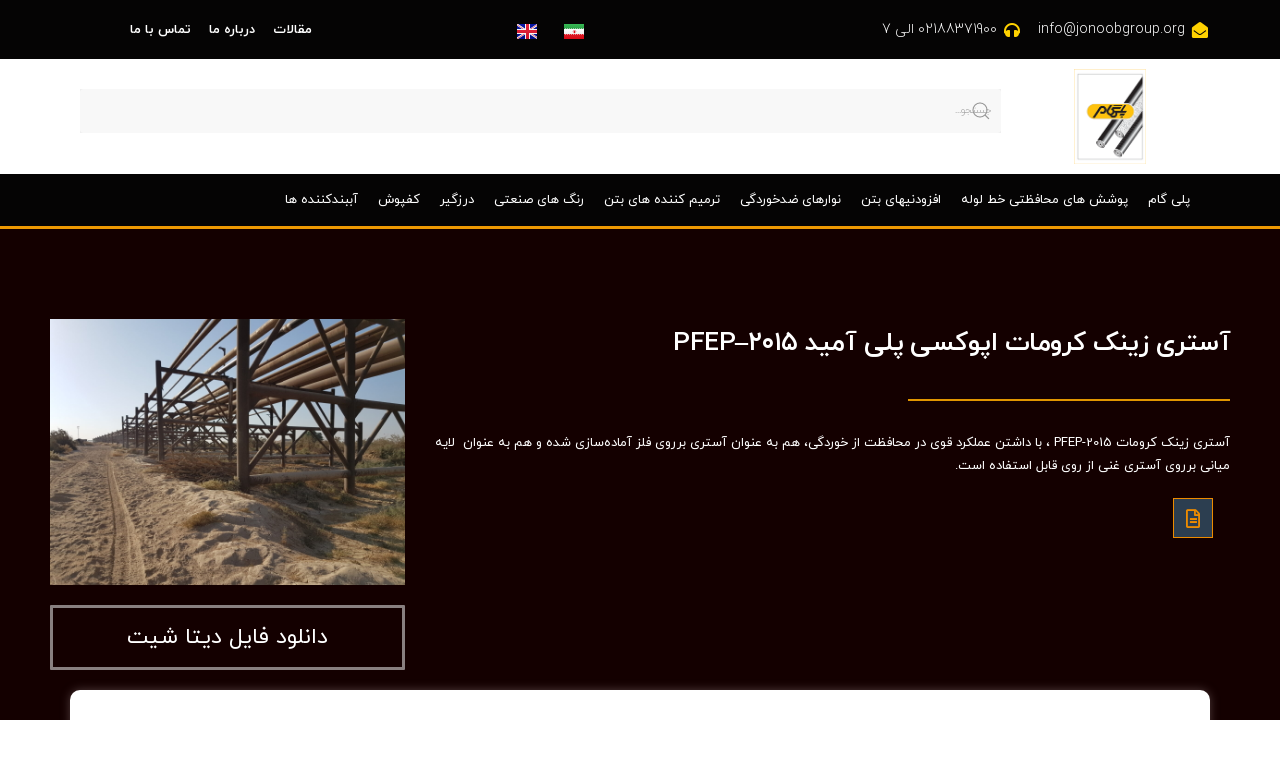

--- FILE ---
content_type: text/html; charset=UTF-8
request_url: https://jonoobgroup.org/%D9%85%D8%AD%D8%B5%D9%88%D9%84%D8%A7%D8%AA/%D8%B1%D9%86%DA%AF-%D9%87%D8%A7%DB%8C-%D8%B5%D9%86%D8%B9%D8%AA%DB%8C/%D8%A2%D8%B3%D8%AA%D8%B1%DB%8C-%D8%B2%DB%8C%D9%86%DA%A9-%DA%A9%D8%B1%D9%88%D9%85%D8%A7%D8%AA-%D8%A7%D9%BE%D9%88%DA%A9%D8%B3%DB%8C-%D9%BE%D9%84%DB%8C-%D8%A2%D9%85%DB%8C%D8%AF-pfep-2015/
body_size: 21786
content:
<!DOCTYPE html>
<html dir="rtl" lang="fa-IR">
<head>
	<meta charset="UTF-8">
	<meta name="viewport" content="width=device-width, initial-scale=1.0, viewport-fit=cover" />		<meta name='robots' content='index, follow, max-image-preview:large, max-snippet:-1, max-video-preview:-1' />
	<style>img:is([sizes="auto" i], [sizes^="auto," i]) { contain-intrinsic-size: 3000px 1500px }</style>
	
	<!-- This site is optimized with the Yoast SEO plugin v24.6 - https://yoast.com/wordpress/plugins/seo/ -->
	<title>آستری زینک کرومات اپوکسی پلی آمید PFEP–2015 - پلی گام : پوشش های محافظتی جنوب</title>
	<link rel="canonical" href="https://jonoobgroup.org/محصولات/رنگ-های-صنعتی/آستری-زینک-کرومات-اپوکسی-پلی-آمید-pfep-2015/" />
	<meta property="og:locale" content="fa_IR" />
	<meta property="og:type" content="article" />
	<meta property="og:title" content="آستری زینک کرومات اپوکسی پلی آمید PFEP–2015 - پلی گام : پوشش های محافظتی جنوب" />
	<meta property="og:description" content="آستری زینک کرومات PFEP-2015 ، با داشتن عملکرد قوی در محافظت از خوردگی، هم به عنوان آستری برروی فلز آماده‌سازی شده و هم به عنوان  لایه میانی برروی آستری غنی از روی قابل استفاده است." />
	<meta property="og:url" content="https://jonoobgroup.org/محصولات/رنگ-های-صنعتی/آستری-زینک-کرومات-اپوکسی-پلی-آمید-pfep-2015/" />
	<meta property="og:site_name" content="پلی گام : پوشش های محافظتی جنوب" />
	<meta property="article:published_time" content="2020-04-28T11:39:07+00:00" />
	<meta property="article:modified_time" content="2022-05-08T03:56:59+00:00" />
	<meta property="og:image" content="https://jonoobgroup.org/wp-content/uploads/2020/04/2015-2-scaled.jpg" />
	<meta property="og:image:width" content="2560" />
	<meta property="og:image:height" content="1920" />
	<meta property="og:image:type" content="image/jpeg" />
	<meta name="author" content="adminj" />
	<meta name="twitter:card" content="summary_large_image" />
	<meta name="twitter:label1" content="نوشته‌شده بدست" />
	<meta name="twitter:data1" content="adminj" />
	<script type="application/ld+json" class="yoast-schema-graph">{"@context":"https://schema.org","@graph":[{"@type":"Article","@id":"https://jonoobgroup.org/%d9%85%d8%ad%d8%b5%d9%88%d9%84%d8%a7%d8%aa/%d8%b1%d9%86%da%af-%d9%87%d8%a7%db%8c-%d8%b5%d9%86%d8%b9%d8%aa%db%8c/%d8%a2%d8%b3%d8%aa%d8%b1%db%8c-%d8%b2%db%8c%d9%86%da%a9-%da%a9%d8%b1%d9%88%d9%85%d8%a7%d8%aa-%d8%a7%d9%be%d9%88%da%a9%d8%b3%db%8c-%d9%be%d9%84%db%8c-%d8%a2%d9%85%db%8c%d8%af-pfep-2015/#article","isPartOf":{"@id":"https://jonoobgroup.org/%d9%85%d8%ad%d8%b5%d9%88%d9%84%d8%a7%d8%aa/%d8%b1%d9%86%da%af-%d9%87%d8%a7%db%8c-%d8%b5%d9%86%d8%b9%d8%aa%db%8c/%d8%a2%d8%b3%d8%aa%d8%b1%db%8c-%d8%b2%db%8c%d9%86%da%a9-%da%a9%d8%b1%d9%88%d9%85%d8%a7%d8%aa-%d8%a7%d9%be%d9%88%da%a9%d8%b3%db%8c-%d9%be%d9%84%db%8c-%d8%a2%d9%85%db%8c%d8%af-pfep-2015/"},"author":{"name":"adminj","@id":"https://jonoobgroup.org/#/schema/person/7149f029f7581a4fe4d37e3e05f2cc6d"},"headline":"آستری زینک کرومات اپوکسی پلی آمید PFEP–۲۰۱۵","datePublished":"2020-04-28T11:39:07+00:00","dateModified":"2022-05-08T03:56:59+00:00","mainEntityOfPage":{"@id":"https://jonoobgroup.org/%d9%85%d8%ad%d8%b5%d9%88%d9%84%d8%a7%d8%aa/%d8%b1%d9%86%da%af-%d9%87%d8%a7%db%8c-%d8%b5%d9%86%d8%b9%d8%aa%db%8c/%d8%a2%d8%b3%d8%aa%d8%b1%db%8c-%d8%b2%db%8c%d9%86%da%a9-%da%a9%d8%b1%d9%88%d9%85%d8%a7%d8%aa-%d8%a7%d9%be%d9%88%da%a9%d8%b3%db%8c-%d9%be%d9%84%db%8c-%d8%a2%d9%85%db%8c%d8%af-pfep-2015/"},"wordCount":28,"commentCount":0,"publisher":{"@id":"https://jonoobgroup.org/#organization"},"image":{"@id":"https://jonoobgroup.org/%d9%85%d8%ad%d8%b5%d9%88%d9%84%d8%a7%d8%aa/%d8%b1%d9%86%da%af-%d9%87%d8%a7%db%8c-%d8%b5%d9%86%d8%b9%d8%aa%db%8c/%d8%a2%d8%b3%d8%aa%d8%b1%db%8c-%d8%b2%db%8c%d9%86%da%a9-%da%a9%d8%b1%d9%88%d9%85%d8%a7%d8%aa-%d8%a7%d9%be%d9%88%da%a9%d8%b3%db%8c-%d9%be%d9%84%db%8c-%d8%a2%d9%85%db%8c%d8%af-pfep-2015/#primaryimage"},"thumbnailUrl":"https://jonoobgroup.org/wp-content/uploads/2020/04/2015-2-scaled.jpg","articleSection":["رنگ های صنعتی"],"inLanguage":"fa-IR","potentialAction":[{"@type":"CommentAction","name":"Comment","target":["https://jonoobgroup.org/%d9%85%d8%ad%d8%b5%d9%88%d9%84%d8%a7%d8%aa/%d8%b1%d9%86%da%af-%d9%87%d8%a7%db%8c-%d8%b5%d9%86%d8%b9%d8%aa%db%8c/%d8%a2%d8%b3%d8%aa%d8%b1%db%8c-%d8%b2%db%8c%d9%86%da%a9-%da%a9%d8%b1%d9%88%d9%85%d8%a7%d8%aa-%d8%a7%d9%be%d9%88%da%a9%d8%b3%db%8c-%d9%be%d9%84%db%8c-%d8%a2%d9%85%db%8c%d8%af-pfep-2015/#respond"]}]},{"@type":"WebPage","@id":"https://jonoobgroup.org/%d9%85%d8%ad%d8%b5%d9%88%d9%84%d8%a7%d8%aa/%d8%b1%d9%86%da%af-%d9%87%d8%a7%db%8c-%d8%b5%d9%86%d8%b9%d8%aa%db%8c/%d8%a2%d8%b3%d8%aa%d8%b1%db%8c-%d8%b2%db%8c%d9%86%da%a9-%da%a9%d8%b1%d9%88%d9%85%d8%a7%d8%aa-%d8%a7%d9%be%d9%88%da%a9%d8%b3%db%8c-%d9%be%d9%84%db%8c-%d8%a2%d9%85%db%8c%d8%af-pfep-2015/","url":"https://jonoobgroup.org/%d9%85%d8%ad%d8%b5%d9%88%d9%84%d8%a7%d8%aa/%d8%b1%d9%86%da%af-%d9%87%d8%a7%db%8c-%d8%b5%d9%86%d8%b9%d8%aa%db%8c/%d8%a2%d8%b3%d8%aa%d8%b1%db%8c-%d8%b2%db%8c%d9%86%da%a9-%da%a9%d8%b1%d9%88%d9%85%d8%a7%d8%aa-%d8%a7%d9%be%d9%88%da%a9%d8%b3%db%8c-%d9%be%d9%84%db%8c-%d8%a2%d9%85%db%8c%d8%af-pfep-2015/","name":"آستری زینک کرومات اپوکسی پلی آمید PFEP–2015 - پلی گام : پوشش های محافظتی جنوب","isPartOf":{"@id":"https://jonoobgroup.org/#website"},"primaryImageOfPage":{"@id":"https://jonoobgroup.org/%d9%85%d8%ad%d8%b5%d9%88%d9%84%d8%a7%d8%aa/%d8%b1%d9%86%da%af-%d9%87%d8%a7%db%8c-%d8%b5%d9%86%d8%b9%d8%aa%db%8c/%d8%a2%d8%b3%d8%aa%d8%b1%db%8c-%d8%b2%db%8c%d9%86%da%a9-%da%a9%d8%b1%d9%88%d9%85%d8%a7%d8%aa-%d8%a7%d9%be%d9%88%da%a9%d8%b3%db%8c-%d9%be%d9%84%db%8c-%d8%a2%d9%85%db%8c%d8%af-pfep-2015/#primaryimage"},"image":{"@id":"https://jonoobgroup.org/%d9%85%d8%ad%d8%b5%d9%88%d9%84%d8%a7%d8%aa/%d8%b1%d9%86%da%af-%d9%87%d8%a7%db%8c-%d8%b5%d9%86%d8%b9%d8%aa%db%8c/%d8%a2%d8%b3%d8%aa%d8%b1%db%8c-%d8%b2%db%8c%d9%86%da%a9-%da%a9%d8%b1%d9%88%d9%85%d8%a7%d8%aa-%d8%a7%d9%be%d9%88%da%a9%d8%b3%db%8c-%d9%be%d9%84%db%8c-%d8%a2%d9%85%db%8c%d8%af-pfep-2015/#primaryimage"},"thumbnailUrl":"https://jonoobgroup.org/wp-content/uploads/2020/04/2015-2-scaled.jpg","datePublished":"2020-04-28T11:39:07+00:00","dateModified":"2022-05-08T03:56:59+00:00","breadcrumb":{"@id":"https://jonoobgroup.org/%d9%85%d8%ad%d8%b5%d9%88%d9%84%d8%a7%d8%aa/%d8%b1%d9%86%da%af-%d9%87%d8%a7%db%8c-%d8%b5%d9%86%d8%b9%d8%aa%db%8c/%d8%a2%d8%b3%d8%aa%d8%b1%db%8c-%d8%b2%db%8c%d9%86%da%a9-%da%a9%d8%b1%d9%88%d9%85%d8%a7%d8%aa-%d8%a7%d9%be%d9%88%da%a9%d8%b3%db%8c-%d9%be%d9%84%db%8c-%d8%a2%d9%85%db%8c%d8%af-pfep-2015/#breadcrumb"},"inLanguage":"fa-IR","potentialAction":[{"@type":"ReadAction","target":["https://jonoobgroup.org/%d9%85%d8%ad%d8%b5%d9%88%d9%84%d8%a7%d8%aa/%d8%b1%d9%86%da%af-%d9%87%d8%a7%db%8c-%d8%b5%d9%86%d8%b9%d8%aa%db%8c/%d8%a2%d8%b3%d8%aa%d8%b1%db%8c-%d8%b2%db%8c%d9%86%da%a9-%da%a9%d8%b1%d9%88%d9%85%d8%a7%d8%aa-%d8%a7%d9%be%d9%88%da%a9%d8%b3%db%8c-%d9%be%d9%84%db%8c-%d8%a2%d9%85%db%8c%d8%af-pfep-2015/"]}]},{"@type":"ImageObject","inLanguage":"fa-IR","@id":"https://jonoobgroup.org/%d9%85%d8%ad%d8%b5%d9%88%d9%84%d8%a7%d8%aa/%d8%b1%d9%86%da%af-%d9%87%d8%a7%db%8c-%d8%b5%d9%86%d8%b9%d8%aa%db%8c/%d8%a2%d8%b3%d8%aa%d8%b1%db%8c-%d8%b2%db%8c%d9%86%da%a9-%da%a9%d8%b1%d9%88%d9%85%d8%a7%d8%aa-%d8%a7%d9%be%d9%88%da%a9%d8%b3%db%8c-%d9%be%d9%84%db%8c-%d8%a2%d9%85%db%8c%d8%af-pfep-2015/#primaryimage","url":"https://jonoobgroup.org/wp-content/uploads/2020/04/2015-2-scaled.jpg","contentUrl":"https://jonoobgroup.org/wp-content/uploads/2020/04/2015-2-scaled.jpg","width":2560,"height":1920},{"@type":"BreadcrumbList","@id":"https://jonoobgroup.org/%d9%85%d8%ad%d8%b5%d9%88%d9%84%d8%a7%d8%aa/%d8%b1%d9%86%da%af-%d9%87%d8%a7%db%8c-%d8%b5%d9%86%d8%b9%d8%aa%db%8c/%d8%a2%d8%b3%d8%aa%d8%b1%db%8c-%d8%b2%db%8c%d9%86%da%a9-%da%a9%d8%b1%d9%88%d9%85%d8%a7%d8%aa-%d8%a7%d9%be%d9%88%da%a9%d8%b3%db%8c-%d9%be%d9%84%db%8c-%d8%a2%d9%85%db%8c%d8%af-pfep-2015/#breadcrumb","itemListElement":[{"@type":"ListItem","position":1,"name":"Home","item":"https://jonoobgroup.org/"},{"@type":"ListItem","position":2,"name":"آستری زینک کرومات اپوکسی پلی آمید PFEP–۲۰۱۵"}]},{"@type":"WebSite","@id":"https://jonoobgroup.org/#website","url":"https://jonoobgroup.org/","name":"پلی گام : پوشش های محافظتی جنوب","description":"افزودنی های بتن، پوشش های خطوط لوله،ترمیم، درزگیر،کفپوش،آببندی، رنگ های صنعتی،نوارهای ضدخوردگی","publisher":{"@id":"https://jonoobgroup.org/#organization"},"potentialAction":[{"@type":"SearchAction","target":{"@type":"EntryPoint","urlTemplate":"https://jonoobgroup.org/?s={search_term_string}"},"query-input":{"@type":"PropertyValueSpecification","valueRequired":true,"valueName":"search_term_string"}}],"inLanguage":"fa-IR"},{"@type":"Organization","@id":"https://jonoobgroup.org/#organization","name":"پلی گام : پوشش های محافظتی جنوب","url":"https://jonoobgroup.org/","logo":{"@type":"ImageObject","inLanguage":"fa-IR","@id":"https://jonoobgroup.org/#/schema/logo/image/","url":"https://jonoobgroup.org/wp-content/uploads/2020/04/cropped-logopng.png","contentUrl":"https://jonoobgroup.org/wp-content/uploads/2020/04/cropped-logopng.png","width":250,"height":250,"caption":"پلی گام : پوشش های محافظتی جنوب"},"image":{"@id":"https://jonoobgroup.org/#/schema/logo/image/"}},{"@type":"Person","@id":"https://jonoobgroup.org/#/schema/person/7149f029f7581a4fe4d37e3e05f2cc6d","name":"adminj","image":{"@type":"ImageObject","inLanguage":"fa-IR","@id":"https://jonoobgroup.org/#/schema/person/image/","url":"https://secure.gravatar.com/avatar/e9d9c1ecc91a78a2dcab0f71c3900227?s=96&d=mm&r=g","contentUrl":"https://secure.gravatar.com/avatar/e9d9c1ecc91a78a2dcab0f71c3900227?s=96&d=mm&r=g","caption":"adminj"},"sameAs":["https://new.jonoobgroup.org"],"url":"https://jonoobgroup.org/author/adminj/"}]}</script>
	<!-- / Yoast SEO plugin. -->


<link rel="alternate" type="application/rss+xml" title="پلی گام : پوشش های محافظتی جنوب &raquo; خوراک" href="https://jonoobgroup.org/feed/" />
<link rel="alternate" type="application/rss+xml" title="پلی گام : پوشش های محافظتی جنوب &raquo; خوراک دیدگاه‌ها" href="https://jonoobgroup.org/comments/feed/" />
<link rel="alternate" type="application/rss+xml" title="پلی گام : پوشش های محافظتی جنوب &raquo; آستری زینک کرومات اپوکسی پلی آمید  PFEP–۲۰۱۵ خوراک دیدگاه‌ها" href="https://jonoobgroup.org/%d9%85%d8%ad%d8%b5%d9%88%d9%84%d8%a7%d8%aa/%d8%b1%d9%86%da%af-%d9%87%d8%a7%db%8c-%d8%b5%d9%86%d8%b9%d8%aa%db%8c/%d8%a2%d8%b3%d8%aa%d8%b1%db%8c-%d8%b2%db%8c%d9%86%da%a9-%da%a9%d8%b1%d9%88%d9%85%d8%a7%d8%aa-%d8%a7%d9%be%d9%88%da%a9%d8%b3%db%8c-%d9%be%d9%84%db%8c-%d8%a2%d9%85%db%8c%d8%af-pfep-2015/feed/" />
<script>
window._wpemojiSettings = {"baseUrl":"https:\/\/s.w.org\/images\/core\/emoji\/15.0.3\/72x72\/","ext":".png","svgUrl":"https:\/\/s.w.org\/images\/core\/emoji\/15.0.3\/svg\/","svgExt":".svg","source":{"concatemoji":"https:\/\/jonoobgroup.org\/wp-includes\/js\/wp-emoji-release.min.js?ver=6.7.4"}};
/*! This file is auto-generated */
!function(i,n){var o,s,e;function c(e){try{var t={supportTests:e,timestamp:(new Date).valueOf()};sessionStorage.setItem(o,JSON.stringify(t))}catch(e){}}function p(e,t,n){e.clearRect(0,0,e.canvas.width,e.canvas.height),e.fillText(t,0,0);var t=new Uint32Array(e.getImageData(0,0,e.canvas.width,e.canvas.height).data),r=(e.clearRect(0,0,e.canvas.width,e.canvas.height),e.fillText(n,0,0),new Uint32Array(e.getImageData(0,0,e.canvas.width,e.canvas.height).data));return t.every(function(e,t){return e===r[t]})}function u(e,t,n){switch(t){case"flag":return n(e,"\ud83c\udff3\ufe0f\u200d\u26a7\ufe0f","\ud83c\udff3\ufe0f\u200b\u26a7\ufe0f")?!1:!n(e,"\ud83c\uddfa\ud83c\uddf3","\ud83c\uddfa\u200b\ud83c\uddf3")&&!n(e,"\ud83c\udff4\udb40\udc67\udb40\udc62\udb40\udc65\udb40\udc6e\udb40\udc67\udb40\udc7f","\ud83c\udff4\u200b\udb40\udc67\u200b\udb40\udc62\u200b\udb40\udc65\u200b\udb40\udc6e\u200b\udb40\udc67\u200b\udb40\udc7f");case"emoji":return!n(e,"\ud83d\udc26\u200d\u2b1b","\ud83d\udc26\u200b\u2b1b")}return!1}function f(e,t,n){var r="undefined"!=typeof WorkerGlobalScope&&self instanceof WorkerGlobalScope?new OffscreenCanvas(300,150):i.createElement("canvas"),a=r.getContext("2d",{willReadFrequently:!0}),o=(a.textBaseline="top",a.font="600 32px Arial",{});return e.forEach(function(e){o[e]=t(a,e,n)}),o}function t(e){var t=i.createElement("script");t.src=e,t.defer=!0,i.head.appendChild(t)}"undefined"!=typeof Promise&&(o="wpEmojiSettingsSupports",s=["flag","emoji"],n.supports={everything:!0,everythingExceptFlag:!0},e=new Promise(function(e){i.addEventListener("DOMContentLoaded",e,{once:!0})}),new Promise(function(t){var n=function(){try{var e=JSON.parse(sessionStorage.getItem(o));if("object"==typeof e&&"number"==typeof e.timestamp&&(new Date).valueOf()<e.timestamp+604800&&"object"==typeof e.supportTests)return e.supportTests}catch(e){}return null}();if(!n){if("undefined"!=typeof Worker&&"undefined"!=typeof OffscreenCanvas&&"undefined"!=typeof URL&&URL.createObjectURL&&"undefined"!=typeof Blob)try{var e="postMessage("+f.toString()+"("+[JSON.stringify(s),u.toString(),p.toString()].join(",")+"));",r=new Blob([e],{type:"text/javascript"}),a=new Worker(URL.createObjectURL(r),{name:"wpTestEmojiSupports"});return void(a.onmessage=function(e){c(n=e.data),a.terminate(),t(n)})}catch(e){}c(n=f(s,u,p))}t(n)}).then(function(e){for(var t in e)n.supports[t]=e[t],n.supports.everything=n.supports.everything&&n.supports[t],"flag"!==t&&(n.supports.everythingExceptFlag=n.supports.everythingExceptFlag&&n.supports[t]);n.supports.everythingExceptFlag=n.supports.everythingExceptFlag&&!n.supports.flag,n.DOMReady=!1,n.readyCallback=function(){n.DOMReady=!0}}).then(function(){return e}).then(function(){var e;n.supports.everything||(n.readyCallback(),(e=n.source||{}).concatemoji?t(e.concatemoji):e.wpemoji&&e.twemoji&&(t(e.twemoji),t(e.wpemoji)))}))}((window,document),window._wpemojiSettings);
</script>
<style id='wp-emoji-styles-inline-css'>

	img.wp-smiley, img.emoji {
		display: inline !important;
		border: none !important;
		box-shadow: none !important;
		height: 1em !important;
		width: 1em !important;
		margin: 0 0.07em !important;
		vertical-align: -0.1em !important;
		background: none !important;
		padding: 0 !important;
	}
</style>
<link rel='stylesheet' id='wp-block-library-rtl-css' href='https://jonoobgroup.org/wp-includes/css/dist/block-library/style-rtl.min.css?ver=6.7.4' media='all' />
<style id='wp-block-library-theme-inline-css'>
.wp-block-audio :where(figcaption){color:#555;font-size:13px;text-align:center}.is-dark-theme .wp-block-audio :where(figcaption){color:#ffffffa6}.wp-block-audio{margin:0 0 1em}.wp-block-code{border:1px solid #ccc;border-radius:4px;font-family:Menlo,Consolas,monaco,monospace;padding:.8em 1em}.wp-block-embed :where(figcaption){color:#555;font-size:13px;text-align:center}.is-dark-theme .wp-block-embed :where(figcaption){color:#ffffffa6}.wp-block-embed{margin:0 0 1em}.blocks-gallery-caption{color:#555;font-size:13px;text-align:center}.is-dark-theme .blocks-gallery-caption{color:#ffffffa6}:root :where(.wp-block-image figcaption){color:#555;font-size:13px;text-align:center}.is-dark-theme :root :where(.wp-block-image figcaption){color:#ffffffa6}.wp-block-image{margin:0 0 1em}.wp-block-pullquote{border-bottom:4px solid;border-top:4px solid;color:currentColor;margin-bottom:1.75em}.wp-block-pullquote cite,.wp-block-pullquote footer,.wp-block-pullquote__citation{color:currentColor;font-size:.8125em;font-style:normal;text-transform:uppercase}.wp-block-quote{border-left:.25em solid;margin:0 0 1.75em;padding-left:1em}.wp-block-quote cite,.wp-block-quote footer{color:currentColor;font-size:.8125em;font-style:normal;position:relative}.wp-block-quote:where(.has-text-align-right){border-left:none;border-right:.25em solid;padding-left:0;padding-right:1em}.wp-block-quote:where(.has-text-align-center){border:none;padding-left:0}.wp-block-quote.is-large,.wp-block-quote.is-style-large,.wp-block-quote:where(.is-style-plain){border:none}.wp-block-search .wp-block-search__label{font-weight:700}.wp-block-search__button{border:1px solid #ccc;padding:.375em .625em}:where(.wp-block-group.has-background){padding:1.25em 2.375em}.wp-block-separator.has-css-opacity{opacity:.4}.wp-block-separator{border:none;border-bottom:2px solid;margin-left:auto;margin-right:auto}.wp-block-separator.has-alpha-channel-opacity{opacity:1}.wp-block-separator:not(.is-style-wide):not(.is-style-dots){width:100px}.wp-block-separator.has-background:not(.is-style-dots){border-bottom:none;height:1px}.wp-block-separator.has-background:not(.is-style-wide):not(.is-style-dots){height:2px}.wp-block-table{margin:0 0 1em}.wp-block-table td,.wp-block-table th{word-break:normal}.wp-block-table :where(figcaption){color:#555;font-size:13px;text-align:center}.is-dark-theme .wp-block-table :where(figcaption){color:#ffffffa6}.wp-block-video :where(figcaption){color:#555;font-size:13px;text-align:center}.is-dark-theme .wp-block-video :where(figcaption){color:#ffffffa6}.wp-block-video{margin:0 0 1em}:root :where(.wp-block-template-part.has-background){margin-bottom:0;margin-top:0;padding:1.25em 2.375em}
</style>
<style id='classic-theme-styles-inline-css'>
/*! This file is auto-generated */
.wp-block-button__link{color:#fff;background-color:#32373c;border-radius:9999px;box-shadow:none;text-decoration:none;padding:calc(.667em + 2px) calc(1.333em + 2px);font-size:1.125em}.wp-block-file__button{background:#32373c;color:#fff;text-decoration:none}
</style>
<style id='global-styles-inline-css'>
:root{--wp--preset--aspect-ratio--square: 1;--wp--preset--aspect-ratio--4-3: 4/3;--wp--preset--aspect-ratio--3-4: 3/4;--wp--preset--aspect-ratio--3-2: 3/2;--wp--preset--aspect-ratio--2-3: 2/3;--wp--preset--aspect-ratio--16-9: 16/9;--wp--preset--aspect-ratio--9-16: 9/16;--wp--preset--color--black: #000000;--wp--preset--color--cyan-bluish-gray: #abb8c3;--wp--preset--color--white: #FFF;--wp--preset--color--pale-pink: #f78da7;--wp--preset--color--vivid-red: #cf2e2e;--wp--preset--color--luminous-vivid-orange: #ff6900;--wp--preset--color--luminous-vivid-amber: #fcb900;--wp--preset--color--light-green-cyan: #7bdcb5;--wp--preset--color--vivid-green-cyan: #00d084;--wp--preset--color--pale-cyan-blue: #8ed1fc;--wp--preset--color--vivid-cyan-blue: #0693e3;--wp--preset--color--vivid-purple: #9b51e0;--wp--preset--color--primary: #0073a8;--wp--preset--color--secondary: #005075;--wp--preset--color--dark-gray: #111;--wp--preset--color--light-gray: #767676;--wp--preset--gradient--vivid-cyan-blue-to-vivid-purple: linear-gradient(135deg,rgba(6,147,227,1) 0%,rgb(155,81,224) 100%);--wp--preset--gradient--light-green-cyan-to-vivid-green-cyan: linear-gradient(135deg,rgb(122,220,180) 0%,rgb(0,208,130) 100%);--wp--preset--gradient--luminous-vivid-amber-to-luminous-vivid-orange: linear-gradient(135deg,rgba(252,185,0,1) 0%,rgba(255,105,0,1) 100%);--wp--preset--gradient--luminous-vivid-orange-to-vivid-red: linear-gradient(135deg,rgba(255,105,0,1) 0%,rgb(207,46,46) 100%);--wp--preset--gradient--very-light-gray-to-cyan-bluish-gray: linear-gradient(135deg,rgb(238,238,238) 0%,rgb(169,184,195) 100%);--wp--preset--gradient--cool-to-warm-spectrum: linear-gradient(135deg,rgb(74,234,220) 0%,rgb(151,120,209) 20%,rgb(207,42,186) 40%,rgb(238,44,130) 60%,rgb(251,105,98) 80%,rgb(254,248,76) 100%);--wp--preset--gradient--blush-light-purple: linear-gradient(135deg,rgb(255,206,236) 0%,rgb(152,150,240) 100%);--wp--preset--gradient--blush-bordeaux: linear-gradient(135deg,rgb(254,205,165) 0%,rgb(254,45,45) 50%,rgb(107,0,62) 100%);--wp--preset--gradient--luminous-dusk: linear-gradient(135deg,rgb(255,203,112) 0%,rgb(199,81,192) 50%,rgb(65,88,208) 100%);--wp--preset--gradient--pale-ocean: linear-gradient(135deg,rgb(255,245,203) 0%,rgb(182,227,212) 50%,rgb(51,167,181) 100%);--wp--preset--gradient--electric-grass: linear-gradient(135deg,rgb(202,248,128) 0%,rgb(113,206,126) 100%);--wp--preset--gradient--midnight: linear-gradient(135deg,rgb(2,3,129) 0%,rgb(40,116,252) 100%);--wp--preset--font-size--small: 19.5px;--wp--preset--font-size--medium: 20px;--wp--preset--font-size--large: 36.5px;--wp--preset--font-size--x-large: 42px;--wp--preset--font-size--normal: 22px;--wp--preset--font-size--huge: 49.5px;--wp--preset--spacing--20: 0.44rem;--wp--preset--spacing--30: 0.67rem;--wp--preset--spacing--40: 1rem;--wp--preset--spacing--50: 1.5rem;--wp--preset--spacing--60: 2.25rem;--wp--preset--spacing--70: 3.38rem;--wp--preset--spacing--80: 5.06rem;--wp--preset--shadow--natural: 6px 6px 9px rgba(0, 0, 0, 0.2);--wp--preset--shadow--deep: 12px 12px 50px rgba(0, 0, 0, 0.4);--wp--preset--shadow--sharp: 6px 6px 0px rgba(0, 0, 0, 0.2);--wp--preset--shadow--outlined: 6px 6px 0px -3px rgba(255, 255, 255, 1), 6px 6px rgba(0, 0, 0, 1);--wp--preset--shadow--crisp: 6px 6px 0px rgba(0, 0, 0, 1);}:where(.is-layout-flex){gap: 0.5em;}:where(.is-layout-grid){gap: 0.5em;}body .is-layout-flex{display: flex;}.is-layout-flex{flex-wrap: wrap;align-items: center;}.is-layout-flex > :is(*, div){margin: 0;}body .is-layout-grid{display: grid;}.is-layout-grid > :is(*, div){margin: 0;}:where(.wp-block-columns.is-layout-flex){gap: 2em;}:where(.wp-block-columns.is-layout-grid){gap: 2em;}:where(.wp-block-post-template.is-layout-flex){gap: 1.25em;}:where(.wp-block-post-template.is-layout-grid){gap: 1.25em;}.has-black-color{color: var(--wp--preset--color--black) !important;}.has-cyan-bluish-gray-color{color: var(--wp--preset--color--cyan-bluish-gray) !important;}.has-white-color{color: var(--wp--preset--color--white) !important;}.has-pale-pink-color{color: var(--wp--preset--color--pale-pink) !important;}.has-vivid-red-color{color: var(--wp--preset--color--vivid-red) !important;}.has-luminous-vivid-orange-color{color: var(--wp--preset--color--luminous-vivid-orange) !important;}.has-luminous-vivid-amber-color{color: var(--wp--preset--color--luminous-vivid-amber) !important;}.has-light-green-cyan-color{color: var(--wp--preset--color--light-green-cyan) !important;}.has-vivid-green-cyan-color{color: var(--wp--preset--color--vivid-green-cyan) !important;}.has-pale-cyan-blue-color{color: var(--wp--preset--color--pale-cyan-blue) !important;}.has-vivid-cyan-blue-color{color: var(--wp--preset--color--vivid-cyan-blue) !important;}.has-vivid-purple-color{color: var(--wp--preset--color--vivid-purple) !important;}.has-black-background-color{background-color: var(--wp--preset--color--black) !important;}.has-cyan-bluish-gray-background-color{background-color: var(--wp--preset--color--cyan-bluish-gray) !important;}.has-white-background-color{background-color: var(--wp--preset--color--white) !important;}.has-pale-pink-background-color{background-color: var(--wp--preset--color--pale-pink) !important;}.has-vivid-red-background-color{background-color: var(--wp--preset--color--vivid-red) !important;}.has-luminous-vivid-orange-background-color{background-color: var(--wp--preset--color--luminous-vivid-orange) !important;}.has-luminous-vivid-amber-background-color{background-color: var(--wp--preset--color--luminous-vivid-amber) !important;}.has-light-green-cyan-background-color{background-color: var(--wp--preset--color--light-green-cyan) !important;}.has-vivid-green-cyan-background-color{background-color: var(--wp--preset--color--vivid-green-cyan) !important;}.has-pale-cyan-blue-background-color{background-color: var(--wp--preset--color--pale-cyan-blue) !important;}.has-vivid-cyan-blue-background-color{background-color: var(--wp--preset--color--vivid-cyan-blue) !important;}.has-vivid-purple-background-color{background-color: var(--wp--preset--color--vivid-purple) !important;}.has-black-border-color{border-color: var(--wp--preset--color--black) !important;}.has-cyan-bluish-gray-border-color{border-color: var(--wp--preset--color--cyan-bluish-gray) !important;}.has-white-border-color{border-color: var(--wp--preset--color--white) !important;}.has-pale-pink-border-color{border-color: var(--wp--preset--color--pale-pink) !important;}.has-vivid-red-border-color{border-color: var(--wp--preset--color--vivid-red) !important;}.has-luminous-vivid-orange-border-color{border-color: var(--wp--preset--color--luminous-vivid-orange) !important;}.has-luminous-vivid-amber-border-color{border-color: var(--wp--preset--color--luminous-vivid-amber) !important;}.has-light-green-cyan-border-color{border-color: var(--wp--preset--color--light-green-cyan) !important;}.has-vivid-green-cyan-border-color{border-color: var(--wp--preset--color--vivid-green-cyan) !important;}.has-pale-cyan-blue-border-color{border-color: var(--wp--preset--color--pale-cyan-blue) !important;}.has-vivid-cyan-blue-border-color{border-color: var(--wp--preset--color--vivid-cyan-blue) !important;}.has-vivid-purple-border-color{border-color: var(--wp--preset--color--vivid-purple) !important;}.has-vivid-cyan-blue-to-vivid-purple-gradient-background{background: var(--wp--preset--gradient--vivid-cyan-blue-to-vivid-purple) !important;}.has-light-green-cyan-to-vivid-green-cyan-gradient-background{background: var(--wp--preset--gradient--light-green-cyan-to-vivid-green-cyan) !important;}.has-luminous-vivid-amber-to-luminous-vivid-orange-gradient-background{background: var(--wp--preset--gradient--luminous-vivid-amber-to-luminous-vivid-orange) !important;}.has-luminous-vivid-orange-to-vivid-red-gradient-background{background: var(--wp--preset--gradient--luminous-vivid-orange-to-vivid-red) !important;}.has-very-light-gray-to-cyan-bluish-gray-gradient-background{background: var(--wp--preset--gradient--very-light-gray-to-cyan-bluish-gray) !important;}.has-cool-to-warm-spectrum-gradient-background{background: var(--wp--preset--gradient--cool-to-warm-spectrum) !important;}.has-blush-light-purple-gradient-background{background: var(--wp--preset--gradient--blush-light-purple) !important;}.has-blush-bordeaux-gradient-background{background: var(--wp--preset--gradient--blush-bordeaux) !important;}.has-luminous-dusk-gradient-background{background: var(--wp--preset--gradient--luminous-dusk) !important;}.has-pale-ocean-gradient-background{background: var(--wp--preset--gradient--pale-ocean) !important;}.has-electric-grass-gradient-background{background: var(--wp--preset--gradient--electric-grass) !important;}.has-midnight-gradient-background{background: var(--wp--preset--gradient--midnight) !important;}.has-small-font-size{font-size: var(--wp--preset--font-size--small) !important;}.has-medium-font-size{font-size: var(--wp--preset--font-size--medium) !important;}.has-large-font-size{font-size: var(--wp--preset--font-size--large) !important;}.has-x-large-font-size{font-size: var(--wp--preset--font-size--x-large) !important;}
:where(.wp-block-post-template.is-layout-flex){gap: 1.25em;}:where(.wp-block-post-template.is-layout-grid){gap: 1.25em;}
:where(.wp-block-columns.is-layout-flex){gap: 2em;}:where(.wp-block-columns.is-layout-grid){gap: 2em;}
:root :where(.wp-block-pullquote){font-size: 1.5em;line-height: 1.6;}
</style>
<link rel='stylesheet' id='twentynineteen-style-rtl-css' href='https://jonoobgroup.org/wp-content/themes/twentynineteen/style-rtl.css?ver=3.0' media='all' />
<link rel='stylesheet' id='twentynineteen-print-style-css' href='https://jonoobgroup.org/wp-content/themes/twentynineteen/print.css?ver=3.0' media='print' />
<link rel='stylesheet' id='elementor-frontend-css' href='https://jonoobgroup.org/wp-content/plugins/elementor/assets/css/frontend-rtl.min.css?ver=3.27.6' media='all' />
<link rel='stylesheet' id='widget-icon-list-css' href='https://jonoobgroup.org/wp-content/plugins/elementor/assets/css/widget-icon-list-rtl.min.css?ver=3.27.6' media='all' />
<link rel='stylesheet' id='widget-nav-menu-css' href='https://jonoobgroup.org/wp-content/plugins/elementor-pro/assets/css/widget-nav-menu-rtl.min.css?ver=3.27.6' media='all' />
<link rel='stylesheet' id='widget-image-css' href='https://jonoobgroup.org/wp-content/plugins/elementor/assets/css/widget-image-rtl.min.css?ver=3.27.6' media='all' />
<link rel='stylesheet' id='ep-font-css' href='https://jonoobgroup.org/wp-content/plugins/bdthemes-element-pack/assets/css/ep-font.rtl.css?ver=7.20.1' media='all' />
<link rel='stylesheet' id='bdt-uikit-css' href='https://jonoobgroup.org/wp-content/plugins/bdthemes-element-pack/assets/css/bdt-uikit.rtl.css?ver=3.21.7' media='all' />
<link rel='stylesheet' id='ep-helper-css' href='https://jonoobgroup.org/wp-content/plugins/bdthemes-element-pack/assets/css/ep-helper.rtl.css?ver=7.20.1' media='all' />
<link rel='stylesheet' id='ep-search-css' href='https://jonoobgroup.org/wp-content/plugins/bdthemes-element-pack/assets/css/ep-search.rtl.css?ver=7.20.1' media='all' />
<link rel='stylesheet' id='e-sticky-css' href='https://jonoobgroup.org/wp-content/plugins/elementor-pro/assets/css/modules/sticky.min.css?ver=3.27.6' media='all' />
<link rel='stylesheet' id='widget-heading-css' href='https://jonoobgroup.org/wp-content/plugins/elementor/assets/css/widget-heading-rtl.min.css?ver=3.27.6' media='all' />
<link rel='stylesheet' id='widget-form-css' href='https://jonoobgroup.org/wp-content/plugins/elementor-pro/assets/css/widget-form-rtl.min.css?ver=3.27.6' media='all' />
<link rel='stylesheet' id='e-animation-fadeInRight-css' href='https://jonoobgroup.org/wp-content/plugins/elementor/assets/lib/animations/styles/fadeInRight.min.css?ver=3.27.6' media='all' />
<link rel='stylesheet' id='widget-text-editor-css' href='https://jonoobgroup.org/wp-content/plugins/elementor/assets/css/widget-text-editor-rtl.min.css?ver=3.27.6' media='all' />
<link rel='stylesheet' id='widget-divider-css' href='https://jonoobgroup.org/wp-content/plugins/elementor/assets/css/widget-divider-rtl.min.css?ver=3.27.6' media='all' />
<link rel='stylesheet' id='widget-share-buttons-css' href='https://jonoobgroup.org/wp-content/plugins/elementor-pro/assets/css/widget-share-buttons-rtl.min.css?ver=3.27.6' media='all' />
<link rel='stylesheet' id='e-apple-webkit-css' href='https://jonoobgroup.org/wp-content/plugins/elementor/assets/css/conditionals/apple-webkit.min.css?ver=3.27.6' media='all' />
<link rel='stylesheet' id='elementor-icons-shared-0-css' href='https://jonoobgroup.org/wp-content/plugins/elementor/assets/lib/font-awesome/css/fontawesome.min.css?ver=5.15.3' media='all' />
<link rel='stylesheet' id='elementor-icons-fa-solid-css' href='https://jonoobgroup.org/wp-content/plugins/elementor/assets/lib/font-awesome/css/solid.min.css?ver=5.15.3' media='all' />
<link rel='stylesheet' id='elementor-icons-fa-brands-css' href='https://jonoobgroup.org/wp-content/plugins/elementor/assets/lib/font-awesome/css/brands.min.css?ver=5.15.3' media='all' />
<link rel='stylesheet' id='widget-posts-css' href='https://jonoobgroup.org/wp-content/plugins/elementor-pro/assets/css/widget-posts-rtl.min.css?ver=3.27.6' media='all' />
<link rel='stylesheet' id='elementor-icons-css' href='https://jonoobgroup.org/wp-content/plugins/elementor/assets/lib/eicons/css/elementor-icons.min.css?ver=5.35.0' media='all' />
<link rel='stylesheet' id='elementor-post-991-css' href='https://jonoobgroup.org/wp-content/uploads/elementor/css/post-991.css?ver=1741705511' media='all' />
<link rel='stylesheet' id='cpel-language-switcher-css' href='https://jonoobgroup.org/wp-content/plugins/connect-polylang-elementor/assets/css/language-switcher.min.css?ver=2.4.6' media='all' />
<link rel='stylesheet' id='elementor-post-990-css' href='https://jonoobgroup.org/wp-content/uploads/elementor/css/post-990.css?ver=1741705511' media='all' />
<link rel='stylesheet' id='elementor-post-1017-css' href='https://jonoobgroup.org/wp-content/uploads/elementor/css/post-1017.css?ver=1741705511' media='all' />
<link rel='stylesheet' id='elementor-post-2698-css' href='https://jonoobgroup.org/wp-content/uploads/elementor/css/post-2698.css?ver=1741705511' media='all' />
<link rel='stylesheet' id='elementor-icons-fa-regular-css' href='https://jonoobgroup.org/wp-content/plugins/elementor/assets/lib/font-awesome/css/regular.min.css?ver=5.15.3' media='all' />
<script src="https://jonoobgroup.org/wp-includes/js/jquery/jquery.min.js?ver=3.7.1" id="jquery-core-js"></script>
<script src="https://jonoobgroup.org/wp-includes/js/jquery/jquery-migrate.min.js?ver=3.4.1" id="jquery-migrate-js"></script>
<link rel="https://api.w.org/" href="https://jonoobgroup.org/wp-json/" /><link rel="alternate" title="JSON" type="application/json" href="https://jonoobgroup.org/wp-json/wp/v2/posts/411" /><link rel="EditURI" type="application/rsd+xml" title="RSD" href="https://jonoobgroup.org/xmlrpc.php?rsd" />
<meta name="generator" content="WordPress 6.7.4" />
<link rel='shortlink' href='https://jonoobgroup.org/?p=411' />
<link rel="alternate" title="oEmbed (JSON)" type="application/json+oembed" href="https://jonoobgroup.org/wp-json/oembed/1.0/embed?url=https%3A%2F%2Fjonoobgroup.org%2F%25d9%2585%25d8%25ad%25d8%25b5%25d9%2588%25d9%2584%25d8%25a7%25d8%25aa%2F%25d8%25b1%25d9%2586%25da%25af-%25d9%2587%25d8%25a7%25db%258c-%25d8%25b5%25d9%2586%25d8%25b9%25d8%25aa%25db%258c%2F%25d8%25a2%25d8%25b3%25d8%25aa%25d8%25b1%25db%258c-%25d8%25b2%25db%258c%25d9%2586%25da%25a9-%25da%25a9%25d8%25b1%25d9%2588%25d9%2585%25d8%25a7%25d8%25aa-%25d8%25a7%25d9%25be%25d9%2588%25da%25a9%25d8%25b3%25db%258c-%25d9%25be%25d9%2584%25db%258c-%25d8%25a2%25d9%2585%25db%258c%25d8%25af-pfep-2015%2F" />
<link rel="alternate" title="oEmbed (XML)" type="text/xml+oembed" href="https://jonoobgroup.org/wp-json/oembed/1.0/embed?url=https%3A%2F%2Fjonoobgroup.org%2F%25d9%2585%25d8%25ad%25d8%25b5%25d9%2588%25d9%2584%25d8%25a7%25d8%25aa%2F%25d8%25b1%25d9%2586%25da%25af-%25d9%2587%25d8%25a7%25db%258c-%25d8%25b5%25d9%2586%25d8%25b9%25d8%25aa%25db%258c%2F%25d8%25a2%25d8%25b3%25d8%25aa%25d8%25b1%25db%258c-%25d8%25b2%25db%258c%25d9%2586%25da%25a9-%25da%25a9%25d8%25b1%25d9%2588%25d9%2585%25d8%25a7%25d8%25aa-%25d8%25a7%25d9%25be%25d9%2588%25da%25a9%25d8%25b3%25db%258c-%25d9%25be%25d9%2584%25db%258c-%25d8%25a2%25d9%2585%25db%258c%25d8%25af-pfep-2015%2F&#038;format=xml" />
<link rel="pingback" href="https://jonoobgroup.org/xmlrpc.php"><meta name="generator" content="Elementor 3.27.6; features: additional_custom_breakpoints; settings: css_print_method-external, google_font-enabled, font_display-auto">
<!-- Google Tag Manager -->
<script>(function(w,d,s,l,i){w[l]=w[l]||[];w[l].push({'gtm.start':
new Date().getTime(),event:'gtm.js'});var f=d.getElementsByTagName(s)[0],
j=d.createElement(s),dl=l!='dataLayer'?'&l='+l:'';j.async=true;j.src=
'https://www.googletagmanager.com/gtm.js?id='+i+dl;f.parentNode.insertBefore(j,f);
})(window,document,'script','dataLayer','GTM-PCDP5KWF');</script>
<!-- End Google Tag Manager -->
			<style>
				.e-con.e-parent:nth-of-type(n+4):not(.e-lazyloaded):not(.e-no-lazyload),
				.e-con.e-parent:nth-of-type(n+4):not(.e-lazyloaded):not(.e-no-lazyload) * {
					background-image: none !important;
				}
				@media screen and (max-height: 1024px) {
					.e-con.e-parent:nth-of-type(n+3):not(.e-lazyloaded):not(.e-no-lazyload),
					.e-con.e-parent:nth-of-type(n+3):not(.e-lazyloaded):not(.e-no-lazyload) * {
						background-image: none !important;
					}
				}
				@media screen and (max-height: 640px) {
					.e-con.e-parent:nth-of-type(n+2):not(.e-lazyloaded):not(.e-no-lazyload),
					.e-con.e-parent:nth-of-type(n+2):not(.e-lazyloaded):not(.e-no-lazyload) * {
						background-image: none !important;
					}
				}
			</style>
			<link rel="icon" href="https://jonoobgroup.org/wp-content/uploads/2020/09/logopng-100x100.png" sizes="32x32" />
<link rel="icon" href="https://jonoobgroup.org/wp-content/uploads/2020/09/logopng.png" sizes="192x192" />
<link rel="apple-touch-icon" href="https://jonoobgroup.org/wp-content/uploads/2020/09/logopng.png" />
<meta name="msapplication-TileImage" content="https://jonoobgroup.org/wp-content/uploads/2020/09/logopng.png" />
		<style id="wp-custom-css">
			b, strong {
    font-weight: 700;
}
tbody {
    font-family: 'iranyekan';
}
table ,td ,tr ,th {border:1px solid lightgray !important;}
tr:nth-child(even){background-color:#f7f7f7;}
* {
  unicode-bidi:embed;
}
h1:not(.site-title):before, h2:before {display:none;}		</style>
		</head>
<body class="rtl post-template-default single single-post postid-411 single-format-standard wp-embed-responsive singular image-filters-enabled elementor-default elementor-template-full-width elementor-kit-991 elementor-page-2698">
<!-- Google Tag Manager (noscript) -->
<noscript><iframe src="https://www.googletagmanager.com/ns.html?id=GTM-PCDP5KWF"
height="0" width="0" style="display:none;visibility:hidden"></iframe></noscript>
<!-- End Google Tag Manager (noscript) -->
		<div data-elementor-type="header" data-elementor-id="990" class="elementor elementor-990 elementor-location-header" data-elementor-settings="{&quot;element_pack_global_tooltip_width&quot;:{&quot;unit&quot;:&quot;px&quot;,&quot;size&quot;:&quot;&quot;,&quot;sizes&quot;:[]},&quot;element_pack_global_tooltip_width_tablet&quot;:{&quot;unit&quot;:&quot;px&quot;,&quot;size&quot;:&quot;&quot;,&quot;sizes&quot;:[]},&quot;element_pack_global_tooltip_width_mobile&quot;:{&quot;unit&quot;:&quot;px&quot;,&quot;size&quot;:&quot;&quot;,&quot;sizes&quot;:[]},&quot;element_pack_global_tooltip_padding&quot;:{&quot;unit&quot;:&quot;px&quot;,&quot;top&quot;:&quot;&quot;,&quot;right&quot;:&quot;&quot;,&quot;bottom&quot;:&quot;&quot;,&quot;left&quot;:&quot;&quot;,&quot;isLinked&quot;:true},&quot;element_pack_global_tooltip_padding_tablet&quot;:{&quot;unit&quot;:&quot;px&quot;,&quot;top&quot;:&quot;&quot;,&quot;right&quot;:&quot;&quot;,&quot;bottom&quot;:&quot;&quot;,&quot;left&quot;:&quot;&quot;,&quot;isLinked&quot;:true},&quot;element_pack_global_tooltip_padding_mobile&quot;:{&quot;unit&quot;:&quot;px&quot;,&quot;top&quot;:&quot;&quot;,&quot;right&quot;:&quot;&quot;,&quot;bottom&quot;:&quot;&quot;,&quot;left&quot;:&quot;&quot;,&quot;isLinked&quot;:true},&quot;element_pack_global_tooltip_border_radius&quot;:{&quot;unit&quot;:&quot;px&quot;,&quot;top&quot;:&quot;&quot;,&quot;right&quot;:&quot;&quot;,&quot;bottom&quot;:&quot;&quot;,&quot;left&quot;:&quot;&quot;,&quot;isLinked&quot;:true},&quot;element_pack_global_tooltip_border_radius_tablet&quot;:{&quot;unit&quot;:&quot;px&quot;,&quot;top&quot;:&quot;&quot;,&quot;right&quot;:&quot;&quot;,&quot;bottom&quot;:&quot;&quot;,&quot;left&quot;:&quot;&quot;,&quot;isLinked&quot;:true},&quot;element_pack_global_tooltip_border_radius_mobile&quot;:{&quot;unit&quot;:&quot;px&quot;,&quot;top&quot;:&quot;&quot;,&quot;right&quot;:&quot;&quot;,&quot;bottom&quot;:&quot;&quot;,&quot;left&quot;:&quot;&quot;,&quot;isLinked&quot;:true}}" data-elementor-post-type="elementor_library">
					<section class="elementor-section elementor-top-section elementor-element elementor-element-697b9cf elementor-hidden-desktop elementor-hidden-tablet elementor-section-boxed elementor-section-height-default elementor-section-height-default" data-id="697b9cf" data-element_type="section" data-settings="{&quot;background_background&quot;:&quot;classic&quot;}">
						<div class="elementor-container elementor-column-gap-no">
					<div class="elementor-column elementor-col-100 elementor-top-column elementor-element elementor-element-e950e9c" data-id="e950e9c" data-element_type="column">
			<div class="elementor-widget-wrap elementor-element-populated">
						<div class="elementor-element elementor-element-6b842e8 elementor-icon-list--layout-inline elementor-list-item-link-full_width elementor-widget elementor-widget-icon-list" data-id="6b842e8" data-element_type="widget" data-widget_type="icon-list.default">
				<div class="elementor-widget-container">
							<ul class="elementor-icon-list-items elementor-inline-items">
							<li class="elementor-icon-list-item elementor-inline-item">
											<a href="mailto:info@jonoobgroup.org">

												<span class="elementor-icon-list-icon">
							<i aria-hidden="true" class="fas fa-envelope-open"></i>						</span>
										<span class="elementor-icon-list-text">info@jonoobgroup.org</span>
											</a>
									</li>
								<li class="elementor-icon-list-item elementor-inline-item">
											<span class="elementor-icon-list-icon">
							<i aria-hidden="true" class="fas fa-headphones"></i>						</span>
										<span class="elementor-icon-list-text">02188371900 الی 7</span>
									</li>
						</ul>
						</div>
				</div>
				<section class="elementor-section elementor-inner-section elementor-element elementor-element-ae76c33 elementor-section-boxed elementor-section-height-default elementor-section-height-default" data-id="ae76c33" data-element_type="section">
						<div class="elementor-container elementor-column-gap-default">
					<div class="elementor-column elementor-col-50 elementor-inner-column elementor-element elementor-element-6540b26" data-id="6540b26" data-element_type="column">
			<div class="elementor-widget-wrap elementor-element-populated">
						<div class="elementor-element elementor-element-002948d elementor-nav-menu__align-center elementor-nav-menu--stretch elementor-nav-menu--dropdown-tablet elementor-nav-menu__text-align-aside elementor-nav-menu--toggle elementor-nav-menu--burger elementor-widget elementor-widget-nav-menu" data-id="002948d" data-element_type="widget" data-settings="{&quot;full_width&quot;:&quot;stretch&quot;,&quot;layout&quot;:&quot;horizontal&quot;,&quot;submenu_icon&quot;:{&quot;value&quot;:&quot;&lt;i class=\&quot;fas fa-caret-down\&quot;&gt;&lt;\/i&gt;&quot;,&quot;library&quot;:&quot;fa-solid&quot;},&quot;toggle&quot;:&quot;burger&quot;}" data-widget_type="nav-menu.default">
				<div class="elementor-widget-container">
								<nav aria-label="Menu" class="elementor-nav-menu--main elementor-nav-menu__container elementor-nav-menu--layout-horizontal e--pointer-none">
				<ul id="menu-1-002948d" class="elementor-nav-menu"><li class="menu-item menu-item-type-post_type menu-item-object-page menu-item-home menu-item-2728"><a href="https://jonoobgroup.org/" class="elementor-item">پلی گام</a></li>
<li class="menu-item menu-item-type-taxonomy menu-item-object-category menu-item-900"><a href="https://jonoobgroup.org/category/%d9%85%d8%ad%d8%b5%d9%88%d9%84%d8%a7%d8%aa/%d9%be%d9%88%d8%b4%d8%b4-%d9%87%d8%a7-%d9%85%d8%ad%d8%a7%d9%81%d8%b8%d8%aa%db%8c-%d8%ae%d8%b7-%d9%84%d9%88%d9%84%d9%87/" class="elementor-item">پوشش های محافظتی خط لوله</a></li>
<li class="menu-item menu-item-type-taxonomy menu-item-object-category menu-item-899"><a href="https://jonoobgroup.org/category/%d9%85%d8%ad%d8%b5%d9%88%d9%84%d8%a7%d8%aa/%d8%a7%d9%81%d8%b2%d9%88%d8%af%d9%86%db%8c%d9%87%d8%a7%db%8c-%d8%a8%d8%aa%d9%86/" class="elementor-item">افزودنیهای بتن</a></li>
<li class="menu-item menu-item-type-taxonomy menu-item-object-category menu-item-918"><a href="https://jonoobgroup.org/category/%d9%85%d8%ad%d8%b5%d9%88%d9%84%d8%a7%d8%aa/%d9%86%d9%88%d8%a7%d8%b1%d9%87%d8%a7%db%8c-%d8%b6%d8%af%d8%ae%d9%88%d8%b1%d8%af%da%af%db%8c/" class="elementor-item">نوارهای ضدخوردگی</a></li>
<li class="menu-item menu-item-type-taxonomy menu-item-object-category menu-item-901"><a href="https://jonoobgroup.org/category/%d9%85%d8%ad%d8%b5%d9%88%d9%84%d8%a7%d8%aa/%d8%aa%d8%b1%d9%85%db%8c%d9%85/" class="elementor-item">ترمیم کننده های بتن</a></li>
<li class="menu-item menu-item-type-taxonomy menu-item-object-category current-post-ancestor current-menu-parent current-post-parent menu-item-906"><a href="https://jonoobgroup.org/category/%d9%85%d8%ad%d8%b5%d9%88%d9%84%d8%a7%d8%aa/%d8%b1%d9%86%da%af-%d9%87%d8%a7%db%8c-%d8%b5%d9%86%d8%b9%d8%aa%db%8c/" class="elementor-item">رنگ های صنعتی</a></li>
<li class="menu-item menu-item-type-taxonomy menu-item-object-category menu-item-902"><a href="https://jonoobgroup.org/category/%d9%85%d8%ad%d8%b5%d9%88%d9%84%d8%a7%d8%aa/%d8%af%d8%b1%d8%b2%da%af%db%8c%d8%b1/" class="elementor-item">درزگیر</a></li>
<li class="menu-item menu-item-type-taxonomy menu-item-object-category menu-item-903"><a href="https://jonoobgroup.org/category/%d9%85%d8%ad%d8%b5%d9%88%d9%84%d8%a7%d8%aa/%da%a9%d9%81%d9%be%d9%88%d8%b4/" class="elementor-item">کفپوش</a></li>
<li class="menu-item menu-item-type-taxonomy menu-item-object-category menu-item-904"><a href="https://jonoobgroup.org/category/%d9%85%d8%ad%d8%b5%d9%88%d9%84%d8%a7%d8%aa/%d8%a7%d8%a8%d8%a8%d9%86%d8%af%db%8c/" class="elementor-item">آببندکننده ها</a></li>
</ul>			</nav>
					<div class="elementor-menu-toggle" role="button" tabindex="0" aria-label="Menu Toggle" aria-expanded="false">
			<i aria-hidden="true" role="presentation" class="elementor-menu-toggle__icon--open eicon-menu-bar"></i><i aria-hidden="true" role="presentation" class="elementor-menu-toggle__icon--close eicon-close"></i>		</div>
					<nav class="elementor-nav-menu--dropdown elementor-nav-menu__container" aria-hidden="true">
				<ul id="menu-2-002948d" class="elementor-nav-menu"><li class="menu-item menu-item-type-post_type menu-item-object-page menu-item-home menu-item-2728"><a href="https://jonoobgroup.org/" class="elementor-item" tabindex="-1">پلی گام</a></li>
<li class="menu-item menu-item-type-taxonomy menu-item-object-category menu-item-900"><a href="https://jonoobgroup.org/category/%d9%85%d8%ad%d8%b5%d9%88%d9%84%d8%a7%d8%aa/%d9%be%d9%88%d8%b4%d8%b4-%d9%87%d8%a7-%d9%85%d8%ad%d8%a7%d9%81%d8%b8%d8%aa%db%8c-%d8%ae%d8%b7-%d9%84%d9%88%d9%84%d9%87/" class="elementor-item" tabindex="-1">پوشش های محافظتی خط لوله</a></li>
<li class="menu-item menu-item-type-taxonomy menu-item-object-category menu-item-899"><a href="https://jonoobgroup.org/category/%d9%85%d8%ad%d8%b5%d9%88%d9%84%d8%a7%d8%aa/%d8%a7%d9%81%d8%b2%d9%88%d8%af%d9%86%db%8c%d9%87%d8%a7%db%8c-%d8%a8%d8%aa%d9%86/" class="elementor-item" tabindex="-1">افزودنیهای بتن</a></li>
<li class="menu-item menu-item-type-taxonomy menu-item-object-category menu-item-918"><a href="https://jonoobgroup.org/category/%d9%85%d8%ad%d8%b5%d9%88%d9%84%d8%a7%d8%aa/%d9%86%d9%88%d8%a7%d8%b1%d9%87%d8%a7%db%8c-%d8%b6%d8%af%d8%ae%d9%88%d8%b1%d8%af%da%af%db%8c/" class="elementor-item" tabindex="-1">نوارهای ضدخوردگی</a></li>
<li class="menu-item menu-item-type-taxonomy menu-item-object-category menu-item-901"><a href="https://jonoobgroup.org/category/%d9%85%d8%ad%d8%b5%d9%88%d9%84%d8%a7%d8%aa/%d8%aa%d8%b1%d9%85%db%8c%d9%85/" class="elementor-item" tabindex="-1">ترمیم کننده های بتن</a></li>
<li class="menu-item menu-item-type-taxonomy menu-item-object-category current-post-ancestor current-menu-parent current-post-parent menu-item-906"><a href="https://jonoobgroup.org/category/%d9%85%d8%ad%d8%b5%d9%88%d9%84%d8%a7%d8%aa/%d8%b1%d9%86%da%af-%d9%87%d8%a7%db%8c-%d8%b5%d9%86%d8%b9%d8%aa%db%8c/" class="elementor-item" tabindex="-1">رنگ های صنعتی</a></li>
<li class="menu-item menu-item-type-taxonomy menu-item-object-category menu-item-902"><a href="https://jonoobgroup.org/category/%d9%85%d8%ad%d8%b5%d9%88%d9%84%d8%a7%d8%aa/%d8%af%d8%b1%d8%b2%da%af%db%8c%d8%b1/" class="elementor-item" tabindex="-1">درزگیر</a></li>
<li class="menu-item menu-item-type-taxonomy menu-item-object-category menu-item-903"><a href="https://jonoobgroup.org/category/%d9%85%d8%ad%d8%b5%d9%88%d9%84%d8%a7%d8%aa/%da%a9%d9%81%d9%be%d9%88%d8%b4/" class="elementor-item" tabindex="-1">کفپوش</a></li>
<li class="menu-item menu-item-type-taxonomy menu-item-object-category menu-item-904"><a href="https://jonoobgroup.org/category/%d9%85%d8%ad%d8%b5%d9%88%d9%84%d8%a7%d8%aa/%d8%a7%d8%a8%d8%a8%d9%86%d8%af%db%8c/" class="elementor-item" tabindex="-1">آببندکننده ها</a></li>
</ul>			</nav>
						</div>
				</div>
					</div>
		</div>
				<div class="elementor-column elementor-col-50 elementor-inner-column elementor-element elementor-element-5d1e272" data-id="5d1e272" data-element_type="column">
			<div class="elementor-widget-wrap elementor-element-populated">
						<div class="elementor-element elementor-element-756d229 cpel-switcher--align-center cpel-switcher--layout-horizontal cpel-switcher--aspect-ratio-43 elementor-widget elementor-widget-polylang-language-switcher" data-id="756d229" data-element_type="widget" data-widget_type="polylang-language-switcher.default">
				<div class="elementor-widget-container">
					<nav class="cpel-switcher__nav"><ul class="cpel-switcher__list"><li class="cpel-switcher__lang cpel-switcher__lang--active"><a lang="fa-IR" hreflang="fa-IR" href="https://jonoobgroup.org/%d9%85%d8%ad%d8%b5%d9%88%d9%84%d8%a7%d8%aa/%d8%b1%d9%86%da%af-%d9%87%d8%a7%db%8c-%d8%b5%d9%86%d8%b9%d8%aa%db%8c/%d8%a2%d8%b3%d8%aa%d8%b1%db%8c-%d8%b2%db%8c%d9%86%da%a9-%da%a9%d8%b1%d9%88%d9%85%d8%a7%d8%aa-%d8%a7%d9%be%d9%88%da%a9%d8%b3%db%8c-%d9%be%d9%84%db%8c-%d8%a2%d9%85%db%8c%d8%af-pfep-2015/"><span class="cpel-switcher__flag cpel-switcher__flag--ir"><img src="data:image/svg+xml;utf8,%3Csvg width='21' height='15' xmlns='http://www.w3.org/2000/svg'%3E%3Cdefs%3E%3ClinearGradient x1='50%' y1='0%' x2='50%' y2='100%' id='a'%3E%3Cstop stop-color='%23FFF' offset='0%'/%3E%3Cstop stop-color='%23F0F0F0' offset='100%'/%3E%3C/linearGradient%3E%3ClinearGradient x1='50%' y1='0%' x2='50%' y2='100%' id='b'%3E%3Cstop stop-color='%2338BB56' offset='0%'/%3E%3Cstop stop-color='%232B9F45' offset='100%'/%3E%3C/linearGradient%3E%3ClinearGradient x1='50%' y1='0%' x2='50%' y2='100%' id='c'%3E%3Cstop stop-color='%23DE1B27' offset='0%'/%3E%3Cstop stop-color='%23D80915' offset='100%'/%3E%3C/linearGradient%3E%3C/defs%3E%3Cg fill='none' fill-rule='evenodd'%3E%3Cpath fill='url(%23a)' d='M0 0h21v15H0z'/%3E%3Cpath fill='url(%23b)' d='M0 0h21v5H0z'/%3E%3Cpath fill='url(%23c)' d='M0 10h21v5H0z'/%3E%3Cpath fill='url(%23a)' d='M0 5h21v5H0z'/%3E%3Cpath d='M1 4.252C1 4.113 1.107 4 1.252 4h.496c.139 0 .252.107.252.252v.496A.248.248 0 011.748 5h-.496A.249.249 0 011 4.748v-.496zm2 0C3 4.113 3.107 4 3.252 4h.496c.139 0 .252.107.252.252v.496A.248.248 0 013.748 5h-.496A.249.249 0 013 4.748v-.496zm2 0C5 4.113 5.107 4 5.252 4h.496c.139 0 .252.107.252.252v.496A.248.248 0 015.748 5h-.496A.249.249 0 015 4.748v-.496zm2 0C7 4.113 7.107 4 7.252 4h.496c.139 0 .252.107.252.252v.496A.248.248 0 017.748 5h-.496A.249.249 0 017 4.748v-.496zm2 0C9 4.113 9.107 4 9.252 4h.496c.139 0 .252.107.252.252v.496A.248.248 0 019.748 5h-.496A.249.249 0 019 4.748v-.496zm2 0c0-.139.107-.252.252-.252h.496c.139 0 .252.107.252.252v.496a.248.248 0 01-.252.252h-.496A.249.249 0 0111 4.748v-.496zm2 0c0-.139.107-.252.252-.252h.496c.139 0 .252.107.252.252v.496a.248.248 0 01-.252.252h-.496A.249.249 0 0113 4.748v-.496zm2 0c0-.139.107-.252.252-.252h.496c.139 0 .252.107.252.252v.496a.248.248 0 01-.252.252h-.496A.249.249 0 0115 4.748v-.496zm2 0c0-.139.107-.252.252-.252h.496c.139 0 .252.107.252.252v.496a.248.248 0 01-.252.252h-.496A.249.249 0 0117 4.748v-.496zm2 0c0-.139.107-.252.252-.252h.496c.139 0 .252.107.252.252v.496a.248.248 0 01-.252.252h-.496A.249.249 0 0119 4.748v-.496zm-18 6c0-.139.107-.252.252-.252h.496c.139 0 .252.107.252.252v.496a.248.248 0 01-.252.252h-.496A.249.249 0 011 10.748v-.496zm2 0c0-.139.107-.252.252-.252h.496c.139 0 .252.107.252.252v.496a.248.248 0 01-.252.252h-.496A.249.249 0 013 10.748v-.496zm2 0c0-.139.107-.252.252-.252h.496c.139 0 .252.107.252.252v.496a.248.248 0 01-.252.252h-.496A.249.249 0 015 10.748v-.496zm2 0c0-.139.107-.252.252-.252h.496c.139 0 .252.107.252.252v.496a.248.248 0 01-.252.252h-.496A.249.249 0 017 10.748v-.496zm2 0c0-.139.107-.252.252-.252h.496c.139 0 .252.107.252.252v.496a.248.248 0 01-.252.252h-.496A.249.249 0 019 10.748v-.496zm2 0c0-.139.107-.252.252-.252h.496c.139 0 .252.107.252.252v.496a.248.248 0 01-.252.252h-.496a.249.249 0 01-.252-.252v-.496zm2 0c0-.139.107-.252.252-.252h.496c.139 0 .252.107.252.252v.496a.248.248 0 01-.252.252h-.496a.249.249 0 01-.252-.252v-.496zm2 0c0-.139.107-.252.252-.252h.496c.139 0 .252.107.252.252v.496a.248.248 0 01-.252.252h-.496a.249.249 0 01-.252-.252v-.496zm2 0c0-.139.107-.252.252-.252h.496c.139 0 .252.107.252.252v.496a.248.248 0 01-.252.252h-.496a.249.249 0 01-.252-.252v-.496zm2 0c0-.139.107-.252.252-.252h.496c.139 0 .252.107.252.252v.496a.248.248 0 01-.252.252h-.496a.249.249 0 01-.252-.252v-.496z' fill-opacity='.5' fill='%23FFF'/%3E%3Cpath d='M9.591 6.642a1.25 1.25 0 101.83.014l-1.83-.014z' stroke='%23D80915' stroke-width='.5'/%3E%3Crect fill='%23D80915' x='10' y='7' width='1' height='2' rx='.5'/%3E%3C/g%3E%3C/svg%3E" alt="فارسی" /></span></a></li><li class="cpel-switcher__lang"><a lang="en-GB" hreflang="en-GB" href="https://jonoobgroup.org/en/polygum-2/"><span class="cpel-switcher__flag cpel-switcher__flag--gb"><img src="data:image/svg+xml;utf8,%3Csvg width='21' height='15' xmlns='http://www.w3.org/2000/svg'%3E%3Cdefs%3E%3ClinearGradient x1='50%' y1='0%' x2='50%' y2='100%' id='a'%3E%3Cstop stop-color='%23FFF' offset='0%'/%3E%3Cstop stop-color='%23F0F0F0' offset='100%'/%3E%3C/linearGradient%3E%3ClinearGradient x1='50%' y1='0%' x2='50%' y2='100%' id='b'%3E%3Cstop stop-color='%230A17A7' offset='0%'/%3E%3Cstop stop-color='%23030E88' offset='100%'/%3E%3C/linearGradient%3E%3ClinearGradient x1='50%' y1='0%' x2='50%' y2='100%' id='c'%3E%3Cstop stop-color='%23E6273E' offset='0%'/%3E%3Cstop stop-color='%23CF152B' offset='100%'/%3E%3C/linearGradient%3E%3C/defs%3E%3Cg fill='none' fill-rule='evenodd'%3E%3Cpath fill='url(%23a)' d='M0 0h21v15H0z'/%3E%3Cpath fill='url(%23b)' d='M-.002 0h21v15h-21z'/%3E%3Cpath d='M5.003 10H-.002V5h5.005L-2.082.22l1.118-1.657 8.962 6.045V-1h5v5.608l8.962-6.045L23.078.22 15.993 5h5.005v5h-5.005l7.085 4.78-1.118 1.657-8.962-6.045V16h-5v-5.608l-8.962 6.045-1.118-1.658L5.003 10z' fill='url(%23a)'/%3E%3Cpath d='M14.136 4.958l9.5-6.25a.25.25 0 00-.275-.417l-9.5 6.25a.25.25 0 10.275.417zm.732 5.522l8.515 5.74a.25.25 0 10.28-.415l-8.516-5.74a.25.25 0 00-.279.415zM6.142 4.526L-2.74-1.461a.25.25 0 00-.28.415L5.863 4.94a.25.25 0 00.279-.414zm.685 5.469l-9.845 6.53a.25.25 0 10.276.416l9.846-6.529a.25.25 0 00-.277-.417z' fill='%23DB1F35' fill-rule='nonzero'/%3E%3Cpath fill='url(%23c)' d='M-.002 9h9v6h3V9h9V6h-9V0h-3v6h-9z'/%3E%3C/g%3E%3C/svg%3E" alt="English" /></span></a></li></ul></nav>				</div>
				</div>
					</div>
		</div>
					</div>
		</section>
					</div>
		</div>
					</div>
		</section>
				<section class="elementor-section elementor-top-section elementor-element elementor-element-4832c60 elementor-hidden-phone elementor-section-boxed elementor-section-height-default elementor-section-height-default" data-id="4832c60" data-element_type="section" data-settings="{&quot;background_background&quot;:&quot;classic&quot;}">
						<div class="elementor-container elementor-column-gap-default">
					<div class="elementor-column elementor-col-33 elementor-top-column elementor-element elementor-element-8062e95" data-id="8062e95" data-element_type="column">
			<div class="elementor-widget-wrap elementor-element-populated">
						<div class="elementor-element elementor-element-18a1142 elementor-icon-list--layout-inline elementor-list-item-link-full_width elementor-widget elementor-widget-icon-list" data-id="18a1142" data-element_type="widget" data-widget_type="icon-list.default">
				<div class="elementor-widget-container">
							<ul class="elementor-icon-list-items elementor-inline-items">
							<li class="elementor-icon-list-item elementor-inline-item">
											<a href="mailto:info@jonoobgroup.org">

												<span class="elementor-icon-list-icon">
							<i aria-hidden="true" class="fas fa-envelope-open"></i>						</span>
										<span class="elementor-icon-list-text">info@jonoobgroup.org</span>
											</a>
									</li>
								<li class="elementor-icon-list-item elementor-inline-item">
											<span class="elementor-icon-list-icon">
							<i aria-hidden="true" class="fas fa-headphones"></i>						</span>
										<span class="elementor-icon-list-text">02188371900 الی 7</span>
									</li>
						</ul>
						</div>
				</div>
					</div>
		</div>
				<div class="elementor-column elementor-col-33 elementor-top-column elementor-element elementor-element-d57dd70" data-id="d57dd70" data-element_type="column">
			<div class="elementor-widget-wrap elementor-element-populated">
						<div class="elementor-element elementor-element-136412f cpel-switcher--align-center cpel-switcher--layout-horizontal cpel-switcher--aspect-ratio-43 elementor-widget elementor-widget-polylang-language-switcher" data-id="136412f" data-element_type="widget" data-widget_type="polylang-language-switcher.default">
				<div class="elementor-widget-container">
					<nav class="cpel-switcher__nav"><ul class="cpel-switcher__list"><li class="cpel-switcher__lang cpel-switcher__lang--active"><a lang="fa-IR" hreflang="fa-IR" href="https://jonoobgroup.org/%d9%85%d8%ad%d8%b5%d9%88%d9%84%d8%a7%d8%aa/%d8%b1%d9%86%da%af-%d9%87%d8%a7%db%8c-%d8%b5%d9%86%d8%b9%d8%aa%db%8c/%d8%a2%d8%b3%d8%aa%d8%b1%db%8c-%d8%b2%db%8c%d9%86%da%a9-%da%a9%d8%b1%d9%88%d9%85%d8%a7%d8%aa-%d8%a7%d9%be%d9%88%da%a9%d8%b3%db%8c-%d9%be%d9%84%db%8c-%d8%a2%d9%85%db%8c%d8%af-pfep-2015/"><span class="cpel-switcher__flag cpel-switcher__flag--ir"><img src="data:image/svg+xml;utf8,%3Csvg width='21' height='15' xmlns='http://www.w3.org/2000/svg'%3E%3Cdefs%3E%3ClinearGradient x1='50%' y1='0%' x2='50%' y2='100%' id='a'%3E%3Cstop stop-color='%23FFF' offset='0%'/%3E%3Cstop stop-color='%23F0F0F0' offset='100%'/%3E%3C/linearGradient%3E%3ClinearGradient x1='50%' y1='0%' x2='50%' y2='100%' id='b'%3E%3Cstop stop-color='%2338BB56' offset='0%'/%3E%3Cstop stop-color='%232B9F45' offset='100%'/%3E%3C/linearGradient%3E%3ClinearGradient x1='50%' y1='0%' x2='50%' y2='100%' id='c'%3E%3Cstop stop-color='%23DE1B27' offset='0%'/%3E%3Cstop stop-color='%23D80915' offset='100%'/%3E%3C/linearGradient%3E%3C/defs%3E%3Cg fill='none' fill-rule='evenodd'%3E%3Cpath fill='url(%23a)' d='M0 0h21v15H0z'/%3E%3Cpath fill='url(%23b)' d='M0 0h21v5H0z'/%3E%3Cpath fill='url(%23c)' d='M0 10h21v5H0z'/%3E%3Cpath fill='url(%23a)' d='M0 5h21v5H0z'/%3E%3Cpath d='M1 4.252C1 4.113 1.107 4 1.252 4h.496c.139 0 .252.107.252.252v.496A.248.248 0 011.748 5h-.496A.249.249 0 011 4.748v-.496zm2 0C3 4.113 3.107 4 3.252 4h.496c.139 0 .252.107.252.252v.496A.248.248 0 013.748 5h-.496A.249.249 0 013 4.748v-.496zm2 0C5 4.113 5.107 4 5.252 4h.496c.139 0 .252.107.252.252v.496A.248.248 0 015.748 5h-.496A.249.249 0 015 4.748v-.496zm2 0C7 4.113 7.107 4 7.252 4h.496c.139 0 .252.107.252.252v.496A.248.248 0 017.748 5h-.496A.249.249 0 017 4.748v-.496zm2 0C9 4.113 9.107 4 9.252 4h.496c.139 0 .252.107.252.252v.496A.248.248 0 019.748 5h-.496A.249.249 0 019 4.748v-.496zm2 0c0-.139.107-.252.252-.252h.496c.139 0 .252.107.252.252v.496a.248.248 0 01-.252.252h-.496A.249.249 0 0111 4.748v-.496zm2 0c0-.139.107-.252.252-.252h.496c.139 0 .252.107.252.252v.496a.248.248 0 01-.252.252h-.496A.249.249 0 0113 4.748v-.496zm2 0c0-.139.107-.252.252-.252h.496c.139 0 .252.107.252.252v.496a.248.248 0 01-.252.252h-.496A.249.249 0 0115 4.748v-.496zm2 0c0-.139.107-.252.252-.252h.496c.139 0 .252.107.252.252v.496a.248.248 0 01-.252.252h-.496A.249.249 0 0117 4.748v-.496zm2 0c0-.139.107-.252.252-.252h.496c.139 0 .252.107.252.252v.496a.248.248 0 01-.252.252h-.496A.249.249 0 0119 4.748v-.496zm-18 6c0-.139.107-.252.252-.252h.496c.139 0 .252.107.252.252v.496a.248.248 0 01-.252.252h-.496A.249.249 0 011 10.748v-.496zm2 0c0-.139.107-.252.252-.252h.496c.139 0 .252.107.252.252v.496a.248.248 0 01-.252.252h-.496A.249.249 0 013 10.748v-.496zm2 0c0-.139.107-.252.252-.252h.496c.139 0 .252.107.252.252v.496a.248.248 0 01-.252.252h-.496A.249.249 0 015 10.748v-.496zm2 0c0-.139.107-.252.252-.252h.496c.139 0 .252.107.252.252v.496a.248.248 0 01-.252.252h-.496A.249.249 0 017 10.748v-.496zm2 0c0-.139.107-.252.252-.252h.496c.139 0 .252.107.252.252v.496a.248.248 0 01-.252.252h-.496A.249.249 0 019 10.748v-.496zm2 0c0-.139.107-.252.252-.252h.496c.139 0 .252.107.252.252v.496a.248.248 0 01-.252.252h-.496a.249.249 0 01-.252-.252v-.496zm2 0c0-.139.107-.252.252-.252h.496c.139 0 .252.107.252.252v.496a.248.248 0 01-.252.252h-.496a.249.249 0 01-.252-.252v-.496zm2 0c0-.139.107-.252.252-.252h.496c.139 0 .252.107.252.252v.496a.248.248 0 01-.252.252h-.496a.249.249 0 01-.252-.252v-.496zm2 0c0-.139.107-.252.252-.252h.496c.139 0 .252.107.252.252v.496a.248.248 0 01-.252.252h-.496a.249.249 0 01-.252-.252v-.496zm2 0c0-.139.107-.252.252-.252h.496c.139 0 .252.107.252.252v.496a.248.248 0 01-.252.252h-.496a.249.249 0 01-.252-.252v-.496z' fill-opacity='.5' fill='%23FFF'/%3E%3Cpath d='M9.591 6.642a1.25 1.25 0 101.83.014l-1.83-.014z' stroke='%23D80915' stroke-width='.5'/%3E%3Crect fill='%23D80915' x='10' y='7' width='1' height='2' rx='.5'/%3E%3C/g%3E%3C/svg%3E" alt="فارسی" /></span></a></li><li class="cpel-switcher__lang"><a lang="en-GB" hreflang="en-GB" href="https://jonoobgroup.org/en/polygum-2/"><span class="cpel-switcher__flag cpel-switcher__flag--gb"><img src="data:image/svg+xml;utf8,%3Csvg width='21' height='15' xmlns='http://www.w3.org/2000/svg'%3E%3Cdefs%3E%3ClinearGradient x1='50%' y1='0%' x2='50%' y2='100%' id='a'%3E%3Cstop stop-color='%23FFF' offset='0%'/%3E%3Cstop stop-color='%23F0F0F0' offset='100%'/%3E%3C/linearGradient%3E%3ClinearGradient x1='50%' y1='0%' x2='50%' y2='100%' id='b'%3E%3Cstop stop-color='%230A17A7' offset='0%'/%3E%3Cstop stop-color='%23030E88' offset='100%'/%3E%3C/linearGradient%3E%3ClinearGradient x1='50%' y1='0%' x2='50%' y2='100%' id='c'%3E%3Cstop stop-color='%23E6273E' offset='0%'/%3E%3Cstop stop-color='%23CF152B' offset='100%'/%3E%3C/linearGradient%3E%3C/defs%3E%3Cg fill='none' fill-rule='evenodd'%3E%3Cpath fill='url(%23a)' d='M0 0h21v15H0z'/%3E%3Cpath fill='url(%23b)' d='M-.002 0h21v15h-21z'/%3E%3Cpath d='M5.003 10H-.002V5h5.005L-2.082.22l1.118-1.657 8.962 6.045V-1h5v5.608l8.962-6.045L23.078.22 15.993 5h5.005v5h-5.005l7.085 4.78-1.118 1.657-8.962-6.045V16h-5v-5.608l-8.962 6.045-1.118-1.658L5.003 10z' fill='url(%23a)'/%3E%3Cpath d='M14.136 4.958l9.5-6.25a.25.25 0 00-.275-.417l-9.5 6.25a.25.25 0 10.275.417zm.732 5.522l8.515 5.74a.25.25 0 10.28-.415l-8.516-5.74a.25.25 0 00-.279.415zM6.142 4.526L-2.74-1.461a.25.25 0 00-.28.415L5.863 4.94a.25.25 0 00.279-.414zm.685 5.469l-9.845 6.53a.25.25 0 10.276.416l9.846-6.529a.25.25 0 00-.277-.417z' fill='%23DB1F35' fill-rule='nonzero'/%3E%3Cpath fill='url(%23c)' d='M-.002 9h9v6h3V9h9V6h-9V0h-3v6h-9z'/%3E%3C/g%3E%3C/svg%3E" alt="English" /></span></a></li></ul></nav>				</div>
				</div>
					</div>
		</div>
				<div class="elementor-column elementor-col-33 elementor-top-column elementor-element elementor-element-1a25257" data-id="1a25257" data-element_type="column">
			<div class="elementor-widget-wrap elementor-element-populated">
						<div class="elementor-element elementor-element-13ca3e7 elementor-nav-menu__align-center elementor-nav-menu--dropdown-none elementor-widget elementor-widget-nav-menu" data-id="13ca3e7" data-element_type="widget" data-settings="{&quot;layout&quot;:&quot;horizontal&quot;,&quot;submenu_icon&quot;:{&quot;value&quot;:&quot;&lt;i class=\&quot;fas fa-caret-down\&quot;&gt;&lt;\/i&gt;&quot;,&quot;library&quot;:&quot;fa-solid&quot;}}" data-widget_type="nav-menu.default">
				<div class="elementor-widget-container">
								<nav aria-label="Menu" class="elementor-nav-menu--main elementor-nav-menu__container elementor-nav-menu--layout-horizontal e--pointer-none">
				<ul id="menu-1-13ca3e7" class="elementor-nav-menu"><li class="menu-item menu-item-type-taxonomy menu-item-object-category menu-item-1004"><a href="https://jonoobgroup.org/category/%d9%85%d9%82%d8%a7%d9%84%d8%a7%d8%aa-%d9%88%d8%ae%d8%a8%d8%b1%d9%86%d8%a7%d9%85%d9%87/" class="elementor-item">مقالات</a></li>
<li class="menu-item menu-item-type-post_type menu-item-object-page menu-item-2794"><a href="https://jonoobgroup.org/%d8%af%d8%b1%d8%a8%d8%a7%d8%b1%d9%87-%d9%85%d8%a7/" class="elementor-item">درباره ما</a></li>
<li class="menu-item menu-item-type-post_type menu-item-object-page menu-item-2759"><a href="https://jonoobgroup.org/%d8%aa%d9%85%d8%a7%d8%b3-%d8%a8%d8%a7-%d9%85%d8%a7/" class="elementor-item">تماس با ما</a></li>
</ul>			</nav>
						<nav class="elementor-nav-menu--dropdown elementor-nav-menu__container" aria-hidden="true">
				<ul id="menu-2-13ca3e7" class="elementor-nav-menu"><li class="menu-item menu-item-type-taxonomy menu-item-object-category menu-item-1004"><a href="https://jonoobgroup.org/category/%d9%85%d9%82%d8%a7%d9%84%d8%a7%d8%aa-%d9%88%d8%ae%d8%a8%d8%b1%d9%86%d8%a7%d9%85%d9%87/" class="elementor-item" tabindex="-1">مقالات</a></li>
<li class="menu-item menu-item-type-post_type menu-item-object-page menu-item-2794"><a href="https://jonoobgroup.org/%d8%af%d8%b1%d8%a8%d8%a7%d8%b1%d9%87-%d9%85%d8%a7/" class="elementor-item" tabindex="-1">درباره ما</a></li>
<li class="menu-item menu-item-type-post_type menu-item-object-page menu-item-2759"><a href="https://jonoobgroup.org/%d8%aa%d9%85%d8%a7%d8%b3-%d8%a8%d8%a7-%d9%85%d8%a7/" class="elementor-item" tabindex="-1">تماس با ما</a></li>
</ul>			</nav>
						</div>
				</div>
					</div>
		</div>
					</div>
		</section>
				<section class="elementor-section elementor-top-section elementor-element elementor-element-4c14090 elementor-hidden-phone elementor-section-boxed elementor-section-height-default elementor-section-height-default" data-id="4c14090" data-element_type="section" data-settings="{&quot;background_background&quot;:&quot;classic&quot;}">
						<div class="elementor-container elementor-column-gap-default">
					<div class="elementor-column elementor-col-50 elementor-top-column elementor-element elementor-element-4c24e70" data-id="4c24e70" data-element_type="column">
			<div class="elementor-widget-wrap elementor-element-populated">
						<div class="elementor-element elementor-element-964f913 elementor-widget elementor-widget-image" data-id="964f913" data-element_type="widget" data-widget_type="image.default">
				<div class="elementor-widget-container">
															<img width="150" height="199" src="https://jonoobgroup.org/wp-content/uploads/2020/04/logopng.png" class="attachment-full size-full wp-image-992" alt="" />															</div>
				</div>
					</div>
		</div>
				<div class="elementor-column elementor-col-50 elementor-top-column elementor-element elementor-element-b700883" data-id="b700883" data-element_type="column">
			<div class="elementor-widget-wrap elementor-element-populated">
						<div class="elementor-element elementor-element-12c6688 elementor-search-form-skin-default elementor-widget elementor-widget-bdt-search" data-id="12c6688" data-element_type="widget" data-widget_type="bdt-search.default">
				<div class="elementor-widget-container">
							<div class="bdt-search-container">
			
			
			<form class="bdt-search bdt-search-default" role="search" method="get" action="https://jonoobgroup.org/">
				<div class="bdt-position-relative">
					<span class="" data-bdt-search-icon></span>											<input name="post_type" id="post_type" type="hidden" value="post">
										<input placeholder="جستجو..." class="bdt-search-input" type="search" name="s" title="جستجو" value="">
									</div>


							</form>

				</div>
						</div>
				</div>
					</div>
		</div>
					</div>
		</section>
				<section class="elementor-section elementor-top-section elementor-element elementor-element-8c2ed11 elementor-hidden-phone elementor-section-boxed elementor-section-height-default elementor-section-height-default" data-id="8c2ed11" data-element_type="section" data-settings="{&quot;background_background&quot;:&quot;classic&quot;,&quot;sticky&quot;:&quot;top&quot;,&quot;sticky_on&quot;:[&quot;desktop&quot;,&quot;tablet&quot;,&quot;mobile&quot;],&quot;sticky_offset&quot;:0,&quot;sticky_effects_offset&quot;:0,&quot;sticky_anchor_link_offset&quot;:0}">
						<div class="elementor-container elementor-column-gap-default">
					<div class="elementor-column elementor-col-100 elementor-top-column elementor-element elementor-element-2b5a9dd" data-id="2b5a9dd" data-element_type="column">
			<div class="elementor-widget-wrap elementor-element-populated">
						<div class="elementor-element elementor-element-fce9718 elementor-nav-menu--dropdown-none elementor-widget elementor-widget-nav-menu" data-id="fce9718" data-element_type="widget" data-settings="{&quot;layout&quot;:&quot;horizontal&quot;,&quot;submenu_icon&quot;:{&quot;value&quot;:&quot;&lt;i class=\&quot;fas fa-caret-down\&quot;&gt;&lt;\/i&gt;&quot;,&quot;library&quot;:&quot;fa-solid&quot;}}" data-widget_type="nav-menu.default">
				<div class="elementor-widget-container">
								<nav aria-label="Menu" class="elementor-nav-menu--main elementor-nav-menu__container elementor-nav-menu--layout-horizontal e--pointer-none">
				<ul id="menu-1-fce9718" class="elementor-nav-menu"><li class="menu-item menu-item-type-post_type menu-item-object-page menu-item-home menu-item-2728"><a href="https://jonoobgroup.org/" class="elementor-item">پلی گام</a></li>
<li class="menu-item menu-item-type-taxonomy menu-item-object-category menu-item-900"><a href="https://jonoobgroup.org/category/%d9%85%d8%ad%d8%b5%d9%88%d9%84%d8%a7%d8%aa/%d9%be%d9%88%d8%b4%d8%b4-%d9%87%d8%a7-%d9%85%d8%ad%d8%a7%d9%81%d8%b8%d8%aa%db%8c-%d8%ae%d8%b7-%d9%84%d9%88%d9%84%d9%87/" class="elementor-item">پوشش های محافظتی خط لوله</a></li>
<li class="menu-item menu-item-type-taxonomy menu-item-object-category menu-item-899"><a href="https://jonoobgroup.org/category/%d9%85%d8%ad%d8%b5%d9%88%d9%84%d8%a7%d8%aa/%d8%a7%d9%81%d8%b2%d9%88%d8%af%d9%86%db%8c%d9%87%d8%a7%db%8c-%d8%a8%d8%aa%d9%86/" class="elementor-item">افزودنیهای بتن</a></li>
<li class="menu-item menu-item-type-taxonomy menu-item-object-category menu-item-918"><a href="https://jonoobgroup.org/category/%d9%85%d8%ad%d8%b5%d9%88%d9%84%d8%a7%d8%aa/%d9%86%d9%88%d8%a7%d8%b1%d9%87%d8%a7%db%8c-%d8%b6%d8%af%d8%ae%d9%88%d8%b1%d8%af%da%af%db%8c/" class="elementor-item">نوارهای ضدخوردگی</a></li>
<li class="menu-item menu-item-type-taxonomy menu-item-object-category menu-item-901"><a href="https://jonoobgroup.org/category/%d9%85%d8%ad%d8%b5%d9%88%d9%84%d8%a7%d8%aa/%d8%aa%d8%b1%d9%85%db%8c%d9%85/" class="elementor-item">ترمیم کننده های بتن</a></li>
<li class="menu-item menu-item-type-taxonomy menu-item-object-category current-post-ancestor current-menu-parent current-post-parent menu-item-906"><a href="https://jonoobgroup.org/category/%d9%85%d8%ad%d8%b5%d9%88%d9%84%d8%a7%d8%aa/%d8%b1%d9%86%da%af-%d9%87%d8%a7%db%8c-%d8%b5%d9%86%d8%b9%d8%aa%db%8c/" class="elementor-item">رنگ های صنعتی</a></li>
<li class="menu-item menu-item-type-taxonomy menu-item-object-category menu-item-902"><a href="https://jonoobgroup.org/category/%d9%85%d8%ad%d8%b5%d9%88%d9%84%d8%a7%d8%aa/%d8%af%d8%b1%d8%b2%da%af%db%8c%d8%b1/" class="elementor-item">درزگیر</a></li>
<li class="menu-item menu-item-type-taxonomy menu-item-object-category menu-item-903"><a href="https://jonoobgroup.org/category/%d9%85%d8%ad%d8%b5%d9%88%d9%84%d8%a7%d8%aa/%da%a9%d9%81%d9%be%d9%88%d8%b4/" class="elementor-item">کفپوش</a></li>
<li class="menu-item menu-item-type-taxonomy menu-item-object-category menu-item-904"><a href="https://jonoobgroup.org/category/%d9%85%d8%ad%d8%b5%d9%88%d9%84%d8%a7%d8%aa/%d8%a7%d8%a8%d8%a8%d9%86%d8%af%db%8c/" class="elementor-item">آببندکننده ها</a></li>
</ul>			</nav>
						<nav class="elementor-nav-menu--dropdown elementor-nav-menu__container" aria-hidden="true">
				<ul id="menu-2-fce9718" class="elementor-nav-menu"><li class="menu-item menu-item-type-post_type menu-item-object-page menu-item-home menu-item-2728"><a href="https://jonoobgroup.org/" class="elementor-item" tabindex="-1">پلی گام</a></li>
<li class="menu-item menu-item-type-taxonomy menu-item-object-category menu-item-900"><a href="https://jonoobgroup.org/category/%d9%85%d8%ad%d8%b5%d9%88%d9%84%d8%a7%d8%aa/%d9%be%d9%88%d8%b4%d8%b4-%d9%87%d8%a7-%d9%85%d8%ad%d8%a7%d9%81%d8%b8%d8%aa%db%8c-%d8%ae%d8%b7-%d9%84%d9%88%d9%84%d9%87/" class="elementor-item" tabindex="-1">پوشش های محافظتی خط لوله</a></li>
<li class="menu-item menu-item-type-taxonomy menu-item-object-category menu-item-899"><a href="https://jonoobgroup.org/category/%d9%85%d8%ad%d8%b5%d9%88%d9%84%d8%a7%d8%aa/%d8%a7%d9%81%d8%b2%d9%88%d8%af%d9%86%db%8c%d9%87%d8%a7%db%8c-%d8%a8%d8%aa%d9%86/" class="elementor-item" tabindex="-1">افزودنیهای بتن</a></li>
<li class="menu-item menu-item-type-taxonomy menu-item-object-category menu-item-918"><a href="https://jonoobgroup.org/category/%d9%85%d8%ad%d8%b5%d9%88%d9%84%d8%a7%d8%aa/%d9%86%d9%88%d8%a7%d8%b1%d9%87%d8%a7%db%8c-%d8%b6%d8%af%d8%ae%d9%88%d8%b1%d8%af%da%af%db%8c/" class="elementor-item" tabindex="-1">نوارهای ضدخوردگی</a></li>
<li class="menu-item menu-item-type-taxonomy menu-item-object-category menu-item-901"><a href="https://jonoobgroup.org/category/%d9%85%d8%ad%d8%b5%d9%88%d9%84%d8%a7%d8%aa/%d8%aa%d8%b1%d9%85%db%8c%d9%85/" class="elementor-item" tabindex="-1">ترمیم کننده های بتن</a></li>
<li class="menu-item menu-item-type-taxonomy menu-item-object-category current-post-ancestor current-menu-parent current-post-parent menu-item-906"><a href="https://jonoobgroup.org/category/%d9%85%d8%ad%d8%b5%d9%88%d9%84%d8%a7%d8%aa/%d8%b1%d9%86%da%af-%d9%87%d8%a7%db%8c-%d8%b5%d9%86%d8%b9%d8%aa%db%8c/" class="elementor-item" tabindex="-1">رنگ های صنعتی</a></li>
<li class="menu-item menu-item-type-taxonomy menu-item-object-category menu-item-902"><a href="https://jonoobgroup.org/category/%d9%85%d8%ad%d8%b5%d9%88%d9%84%d8%a7%d8%aa/%d8%af%d8%b1%d8%b2%da%af%db%8c%d8%b1/" class="elementor-item" tabindex="-1">درزگیر</a></li>
<li class="menu-item menu-item-type-taxonomy menu-item-object-category menu-item-903"><a href="https://jonoobgroup.org/category/%d9%85%d8%ad%d8%b5%d9%88%d9%84%d8%a7%d8%aa/%da%a9%d9%81%d9%be%d9%88%d8%b4/" class="elementor-item" tabindex="-1">کفپوش</a></li>
<li class="menu-item menu-item-type-taxonomy menu-item-object-category menu-item-904"><a href="https://jonoobgroup.org/category/%d9%85%d8%ad%d8%b5%d9%88%d9%84%d8%a7%d8%aa/%d8%a7%d8%a8%d8%a8%d9%86%d8%af%db%8c/" class="elementor-item" tabindex="-1">آببندکننده ها</a></li>
</ul>			</nav>
						</div>
				</div>
					</div>
		</div>
					</div>
		</section>
				</div>
				<div data-elementor-type="single-post" data-elementor-id="2698" class="elementor elementor-2698 elementor-location-single post-411 post type-post status-publish format-standard has-post-thumbnail hentry category-26 entry" data-elementor-settings="{&quot;element_pack_global_tooltip_width&quot;:{&quot;unit&quot;:&quot;px&quot;,&quot;size&quot;:&quot;&quot;,&quot;sizes&quot;:[]},&quot;element_pack_global_tooltip_width_tablet&quot;:{&quot;unit&quot;:&quot;px&quot;,&quot;size&quot;:&quot;&quot;,&quot;sizes&quot;:[]},&quot;element_pack_global_tooltip_width_mobile&quot;:{&quot;unit&quot;:&quot;px&quot;,&quot;size&quot;:&quot;&quot;,&quot;sizes&quot;:[]},&quot;element_pack_global_tooltip_padding&quot;:{&quot;unit&quot;:&quot;px&quot;,&quot;top&quot;:&quot;&quot;,&quot;right&quot;:&quot;&quot;,&quot;bottom&quot;:&quot;&quot;,&quot;left&quot;:&quot;&quot;,&quot;isLinked&quot;:true},&quot;element_pack_global_tooltip_padding_tablet&quot;:{&quot;unit&quot;:&quot;px&quot;,&quot;top&quot;:&quot;&quot;,&quot;right&quot;:&quot;&quot;,&quot;bottom&quot;:&quot;&quot;,&quot;left&quot;:&quot;&quot;,&quot;isLinked&quot;:true},&quot;element_pack_global_tooltip_padding_mobile&quot;:{&quot;unit&quot;:&quot;px&quot;,&quot;top&quot;:&quot;&quot;,&quot;right&quot;:&quot;&quot;,&quot;bottom&quot;:&quot;&quot;,&quot;left&quot;:&quot;&quot;,&quot;isLinked&quot;:true},&quot;element_pack_global_tooltip_border_radius&quot;:{&quot;unit&quot;:&quot;px&quot;,&quot;top&quot;:&quot;&quot;,&quot;right&quot;:&quot;&quot;,&quot;bottom&quot;:&quot;&quot;,&quot;left&quot;:&quot;&quot;,&quot;isLinked&quot;:true},&quot;element_pack_global_tooltip_border_radius_tablet&quot;:{&quot;unit&quot;:&quot;px&quot;,&quot;top&quot;:&quot;&quot;,&quot;right&quot;:&quot;&quot;,&quot;bottom&quot;:&quot;&quot;,&quot;left&quot;:&quot;&quot;,&quot;isLinked&quot;:true},&quot;element_pack_global_tooltip_border_radius_mobile&quot;:{&quot;unit&quot;:&quot;px&quot;,&quot;top&quot;:&quot;&quot;,&quot;right&quot;:&quot;&quot;,&quot;bottom&quot;:&quot;&quot;,&quot;left&quot;:&quot;&quot;,&quot;isLinked&quot;:true}}" data-elementor-post-type="elementor_library">
					<header class="elementor-section elementor-top-section elementor-element elementor-element-55176f8f elementor-section-height-min-height elementor-reverse-mobile elementor-section-items-stretch elementor-section-boxed elementor-section-height-default" data-id="55176f8f" data-element_type="section" data-settings="{&quot;background_background&quot;:&quot;classic&quot;}">
						<div class="elementor-container elementor-column-gap-default">
					<div class="elementor-column elementor-col-100 elementor-top-column elementor-element elementor-element-1c6ea7c3" data-id="1c6ea7c3" data-element_type="column">
			<div class="elementor-widget-wrap elementor-element-populated">
						<div class="elementor-element elementor-element-448238a elementor-widget elementor-widget-theme-post-title elementor-page-title elementor-widget-heading" data-id="448238a" data-element_type="widget" data-widget_type="theme-post-title.default">
				<div class="elementor-widget-container">
					<h1 class="elementor-heading-title elementor-size-default">آستری زینک کرومات اپوکسی پلی آمید  PFEP–۲۰۱۵</h1>				</div>
				</div>
				<div class="elementor-element elementor-element-776dbd1 elementor-widget-divider--view-line elementor-widget elementor-widget-divider" data-id="776dbd1" data-element_type="widget" data-widget_type="divider.default">
				<div class="elementor-widget-container">
							<div class="elementor-divider">
			<span class="elementor-divider-separator">
						</span>
		</div>
						</div>
				</div>
				<div class="elementor-element elementor-element-a3d1542 elementor-widget elementor-widget-theme-post-excerpt" data-id="a3d1542" data-element_type="widget" data-widget_type="theme-post-excerpt.default">
				<div class="elementor-widget-container">
					آستری زینک کرومات PFEP-2015 ، با داشتن عملکرد قوی در محافظت از خوردگی، هم به عنوان آستری برروی فلز آماده‌سازی شده و هم به عنوان  لایه میانی برروی آستری غنی از روی قابل استفاده است.				</div>
				</div>
				<section class="elementor-section elementor-inner-section elementor-element elementor-element-5f579243 elementor-section-boxed elementor-section-height-default elementor-section-height-default" data-id="5f579243" data-element_type="section">
						<div class="elementor-container elementor-column-gap-no">
					<div class="elementor-column elementor-col-50 elementor-inner-column elementor-element elementor-element-5252996" data-id="5252996" data-element_type="column">
			<div class="elementor-widget-wrap elementor-element-populated">
						<div class="elementor-element elementor-element-b203a76 elementor-view-framed elementor-shape-square elementor-widget elementor-widget-icon" data-id="b203a76" data-element_type="widget" data-widget_type="icon.default">
				<div class="elementor-widget-container">
							<div class="elementor-icon-wrapper">
			<div class="elementor-icon">
			<i aria-hidden="true" class="far fa-file-alt"></i>			</div>
		</div>
						</div>
				</div>
					</div>
		</div>
				<div class="elementor-column elementor-col-50 elementor-inner-column elementor-element elementor-element-6cea0609" data-id="6cea0609" data-element_type="column">
			<div class="elementor-widget-wrap">
							</div>
		</div>
					</div>
		</section>
					</div>
		</div>
				<div class="elementor-column elementor-col-100 elementor-top-column elementor-element elementor-element-2c4a9d23" data-id="2c4a9d23" data-element_type="column">
			<div class="elementor-widget-wrap elementor-element-populated">
						<div class="elementor-element elementor-element-c0687a9 elementor-widget elementor-widget-theme-post-featured-image elementor-widget-image" data-id="c0687a9" data-element_type="widget" data-widget_type="theme-post-featured-image.default">
				<div class="elementor-widget-container">
															<img fetchpriority="high" width="2560" height="1920" src="https://jonoobgroup.org/wp-content/uploads/2020/04/2015-2-scaled.jpg" class="attachment-full size-full wp-image-4485" alt="" srcset="https://jonoobgroup.org/wp-content/uploads/2020/04/2015-2-scaled.jpg 2560w, https://jonoobgroup.org/wp-content/uploads/2020/04/2015-2-300x225.jpg 300w, https://jonoobgroup.org/wp-content/uploads/2020/04/2015-2-1024x768.jpg 1024w, https://jonoobgroup.org/wp-content/uploads/2020/04/2015-2-768x576.jpg 768w, https://jonoobgroup.org/wp-content/uploads/2020/04/2015-2-1536x1152.jpg 1536w, https://jonoobgroup.org/wp-content/uploads/2020/04/2015-2-2048x1536.jpg 2048w, https://jonoobgroup.org/wp-content/uploads/2020/04/2015-2-1568x1176.jpg 1568w" sizes="(max-width: 2560px) 100vw, 2560px" />															</div>
				</div>
				<div class="elementor-element elementor-element-4ac864a elementor-widget elementor-widget-heading" data-id="4ac864a" data-element_type="widget" data-widget_type="heading.default">
				<div class="elementor-widget-container">
					<div class="elementor-heading-title elementor-size-default"><a href="https://jonoobgroup.org/wp-content/uploads/2022/01/PFEP-2015.pdf" target="_blank">دانلود فایل دیتا شیت</a></div>				</div>
				</div>
					</div>
		</div>
					</div>
		</header>
				<section class="elementor-section elementor-top-section elementor-element elementor-element-4966c9dc elementor-section-boxed elementor-section-height-default elementor-section-height-default" data-id="4966c9dc" data-element_type="section" data-settings="{&quot;background_background&quot;:&quot;classic&quot;}">
						<div class="elementor-container elementor-column-gap-default">
					<div class="elementor-column elementor-col-100 elementor-top-column elementor-element elementor-element-2d6ba01b" data-id="2d6ba01b" data-element_type="column" data-settings="{&quot;background_background&quot;:&quot;classic&quot;}">
			<div class="elementor-widget-wrap elementor-element-populated">
						<div class="elementor-element elementor-element-a707cc7 elementor-widget elementor-widget-theme-post-content" data-id="a707cc7" data-element_type="widget" data-widget_type="theme-post-content.default">
				<div class="elementor-widget-container">
					<p>آستری زینک کرومات PFEP-2015 ، با داشتن عملکرد قوی در محافظت از خوردگی، هم به عنوان آستری برروی فلز آماده‌سازی شده و هم به عنوان  لایه میانی برروی آستری غنی از روی قابل استفاده است. این آستری با داشتن بازدارنده‌های خوردگی و چسبندگی بالا به سطوح فلزی و سیستم‌های پوششی مختلف، سازه‌های فلزی را به صورت موثر در برابر نفوذ مواد خورنده محافظت می نماید.</p>
<p><strong>مصارف:</strong></p>
<ul>
<li>صنایع شیمیایی، پالایشگاهی، پتروشیمی و نفت</li>
<li>تاسیسات داخل و خارج ساختمان</li>
<li>بخش‌های مختلف نیروگاه‌ها و تصفیه‌خانه‌های آب و فاضلاب</li>
<li>لوله‌ها و مخازن ذخیره‌سازی</li>
</ul>
<p><strong>خواص و مزایا: </strong></p>
<ul>
<li>مقاومت در برابر خوردگی بالا</li>
<li>چسبندگی بسیار بالا</li>
<li>مقاومت مکانیکی و شیمیایی مناسب</li>
<li>سازگاری بالا با انواع سیستم‌های پوششی</li>
<li>مقرون به صرفه</li>
<li>اعمال آسان</li>
</ul>
<p><strong>جدول خواص (دمای ۲۵ درجه سانتی‌گراد):</strong></p>
<table>
<tbody>
<tr>
<td width="312">رنگ</td>
<td width="312">زرد</td>
</tr>
<tr>
<td width="312">براقیت</td>
<td width="312">مات</td>
</tr>
<tr>
<td width="312">تعداد اجزا</td>
<td width="312">دو جزئی</td>
</tr>
<tr>
<td width="312">نسبت اختلاط وزنی (جزء A به جزء B)</td>
<td width="312">6 به ۱</td>
</tr>
<tr>
<td width="312">نسبت اختلاط حجمی (جزء A به جزء B)</td>
<td width="312">5/3 به ۱</td>
</tr>
<tr>
<td width="312">درصد جامد حجمی (مخلوط دو جزء)</td>
<td width="312">۶۰±۵ %</td>
</tr>
<tr>
<td width="312">دانسیته (مخلوط دو جزء)</td>
<td width="312">g/cm<sup>3</sup> 1/0 ± ۶۰/۱</td>
</tr>
<tr>
<td width="312">ضخامت پیشنهادی فیلم خشک</td>
<td width="312">µm 75 &#8211; 50</td>
</tr>
<tr>
<td width="312">پوشش تئوری با ضخامت پیشنهادی<sup>*</sup></td>
<td width="312">kg/m<sup>2</sup> 2/0 – ۱۳/۰</td>
</tr>
<tr>
<td width="312">زمان مجاز مصرف پس از اختلاط اجزا</td>
<td width="312">۲ ساعت</td>
</tr>
<tr>
<td width="312">زمان خشک شدن سطحی (ASTM D1640)</td>
<td width="312">3 ساعت</td>
</tr>
<tr>
<td width="312">زمان خشک شدن عمقی (ASTM D1640)</td>
<td width="312">8 ساعت</td>
</tr>
<tr>
<td width="312">زمان پخت کامل</td>
<td width="312">۷ روز</td>
</tr>
<tr>
<td width="312">حلال رقیق کننده</td>
<td width="312">تینر اپوکسی T-950</td>
</tr>
<tr>
<td width="312">دوره انبارداری</td>
<td width="312">۱۲ ماه (به دور از باد، باران و نور مستقیم خورشید و بازه دمایی ۵+ تا ۴۰+ درجه‌ سانتی‌گراد)</td>
</tr>
<tr>
<td width="312">بسته‌بندی</td>
<td width="312">جزء رزین (A): kg 18</p>
<p>جزء هاردنر (B): kg 3</td>
</tr>
</tbody>
</table>
<p>* در مقدار پوشش تئوری با ضخامت پیشنهادی، میزان پرت در نظر گرفته نشده است.</p>
<p><strong>دستورالعمل مصرف:</strong></p>
<p>آماده سازی سطح:</p>
<p>سطح باید کاملا تمیز و عاری از هرگونه آلودگی نظیر چربی، گرد و غبار، زنگ‌زدگی و بقایای رنگ‌های قبلی باشد. سطح باید به روش بلاست تا درجه نزدیک به سفید (Sa2<sup>1/2</sup>) و حصول پروفایل ۱۰۰ – ۵۰ میکرون آماده‌سازی شود. سپس از هوای خشک و تمیز عاری از روغن جهت برطرف نمودن ذرات گرد و غبار ناشی از بلاست استفاده گردد. در صورت محدود بودن سطح، می‌توان از روش‌های مکانیکی نظیر سایش برای آماده‌سازی آن استفاده نمود. در این حالت نیز سطح باید تا درجه ST3 آماده‌سازی گردد. در حین و پس از آماده‌سازی و همچنین در زمان اجرای پوشش، دمای سطح باید حداقل ۳+ درجه سانتی‌گراد بالاتر از نقطه شبنم باشد. رطوبت بالا ممکن است بر چسبندگی پوشش به سطح، تاثیر منفی ایجاد نماید. حداکثر رطوبت مجاز محیط ۸۵% است. در شرایطی ممکن است پیش‌گرم نمودن سطح موردنیاز باشد. سطح باید حداکثر ۴ ساعت پس از آماده‌سازی، پوشش داده شود. در غیراین صورت باید عملیات آماده‌سازی تجدید شود.</p>
<p>توصیه می‌شود در صورتی که میزان نمک سطح بیش از حد مجاز است، قبل از عمل بلاست و نیز پس از آن سطح شستشو داده شود. پس از شستشوی سطح، دوباره عمل بلاست تکرار گردد. این مراحل تا رسیدن میزان نمک موجود بر روی سطح، به بازه قابل قبول ادامه یابد.</p>
<p><strong>اعمال پوشش:</strong></p>
<p>پیش از اعمال، جزء A توسط همزن مناسب تا رسیدن به مخلوط کاملا همگن با رنگ یکنواخت مخلوط گردد. جهت اعمال، جزء هاردنر (B) به جزء رزین (A) افزوده شده و با استفاده از میکسر مناسب تا زمان رسیدن به مخلوط کاملا همگن و یکنواخت همزده شود. در صورت نیاز می‌توان جهت رقیق نمودن رنگ از تینر اپوکسی T-950 استفاده نمود. برای این منظور، تینر باید به تدریج به مخلوط دو جزء اضافه شده و همزده شود تا ترکیب یکنواختی حاصل گردد. این رنگ توسط اسپری معمولی یا بدون هوا قابل اعمال بوده و قسمت‌های رنگ نشده و آسیب دیده درمساحت‌های کم با قلم‌مو ترمیم می‌شوند. در محیط‌های بسته تهویه هوا در خلال اعمال رنگ ضروری است.</p>
<p>پس از اتمام کار، کلیه تجهیزات بلافاصله با تینر مناسب نظیر تینر اپوکسی  T-950شستشو شوند.</p>
<p><strong>موارد ایمنی:</strong></p>
<p>تماس مواد با پوست و یا استنشاق بخارات ممکن است باعث آلرژی شود. تیم اجرا باید لباس و ماسک مخصوص و دستکش مقاوم در برابر مواد شیمیایی پوشیده و  از کرم محافظتی روی پوست صورت و دست استفاده نمایند. استفاده از عینک‌های مخصوص جهت ممانعت از تماس مواد یا غبار اسپری با چشم الزامی است.</p>
				</div>
				</div>
				<div class="elementor-element elementor-element-f8ebe6f elementor-widget elementor-widget-heading" data-id="f8ebe6f" data-element_type="widget" data-widget_type="heading.default">
				<div class="elementor-widget-container">
					<div class="elementor-heading-title elementor-size-default">اشتراک اطلاعات این صفحه در شبکه های اجتماعی:</div>				</div>
				</div>
				<div class="elementor-element elementor-element-cde88cb elementor-share-buttons--color-custom elementor-share-buttons--skin-framed elementor-share-buttons--align-right elementor-share-buttons--view-icon-text elementor-share-buttons--shape-square elementor-grid-0 elementor-widget elementor-widget-share-buttons" data-id="cde88cb" data-element_type="widget" data-widget_type="share-buttons.default">
				<div class="elementor-widget-container">
							<div class="elementor-grid">
								<div class="elementor-grid-item">
						<div
							class="elementor-share-btn elementor-share-btn_facebook"
							role="button"
							tabindex="0"
							aria-label="به اشتراک گذاری بر روی facebook"
						>
															<span class="elementor-share-btn__icon">
								<i class="fab fa-facebook" aria-hidden="true"></i>							</span>
																						<div class="elementor-share-btn__text">
																			<span class="elementor-share-btn__title">
										Facebook									</span>
																	</div>
													</div>
					</div>
									<div class="elementor-grid-item">
						<div
							class="elementor-share-btn elementor-share-btn_linkedin"
							role="button"
							tabindex="0"
							aria-label="به اشتراک گذاری بر روی linkedin"
						>
															<span class="elementor-share-btn__icon">
								<i class="fab fa-linkedin" aria-hidden="true"></i>							</span>
																						<div class="elementor-share-btn__text">
																			<span class="elementor-share-btn__title">
										LinkedIn									</span>
																	</div>
													</div>
					</div>
									<div class="elementor-grid-item">
						<div
							class="elementor-share-btn elementor-share-btn_telegram"
							role="button"
							tabindex="0"
							aria-label="به اشتراک گذاری بر روی telegram"
						>
															<span class="elementor-share-btn__icon">
								<i class="fab fa-telegram" aria-hidden="true"></i>							</span>
																						<div class="elementor-share-btn__text">
																			<span class="elementor-share-btn__title">
										Telegram									</span>
																	</div>
													</div>
					</div>
									<div class="elementor-grid-item">
						<div
							class="elementor-share-btn elementor-share-btn_whatsapp"
							role="button"
							tabindex="0"
							aria-label="به اشتراک گذاری بر روی whatsapp"
						>
															<span class="elementor-share-btn__icon">
								<i class="fab fa-whatsapp" aria-hidden="true"></i>							</span>
																						<div class="elementor-share-btn__text">
																			<span class="elementor-share-btn__title">
										WhatsApp									</span>
																	</div>
													</div>
					</div>
						</div>
						</div>
				</div>
					</div>
		</div>
					</div>
		</section>
				<section class="elementor-section elementor-top-section elementor-element elementor-element-7d9e5d7 elementor-section-boxed elementor-section-height-default elementor-section-height-default" data-id="7d9e5d7" data-element_type="section">
						<div class="elementor-container elementor-column-gap-default">
					<div class="elementor-column elementor-col-100 elementor-top-column elementor-element elementor-element-fd5e0d2" data-id="fd5e0d2" data-element_type="column">
			<div class="elementor-widget-wrap elementor-element-populated">
						<div class="elementor-element elementor-element-e6b91ec elementor-grid-4 elementor-grid-tablet-2 elementor-grid-mobile-1 elementor-posts--thumbnail-top elementor-card-shadow-yes elementor-posts__hover-gradient elementor-widget elementor-widget-posts" data-id="e6b91ec" data-element_type="widget" data-settings="{&quot;cards_columns&quot;:&quot;4&quot;,&quot;cards_row_gap&quot;:{&quot;unit&quot;:&quot;px&quot;,&quot;size&quot;:15,&quot;sizes&quot;:[]},&quot;cards_columns_tablet&quot;:&quot;2&quot;,&quot;cards_columns_mobile&quot;:&quot;1&quot;,&quot;cards_row_gap_tablet&quot;:{&quot;unit&quot;:&quot;px&quot;,&quot;size&quot;:&quot;&quot;,&quot;sizes&quot;:[]},&quot;cards_row_gap_mobile&quot;:{&quot;unit&quot;:&quot;px&quot;,&quot;size&quot;:&quot;&quot;,&quot;sizes&quot;:[]}}" data-widget_type="posts.cards">
				<div class="elementor-widget-container">
							<div class="elementor-posts-container elementor-posts elementor-posts--skin-cards elementor-grid">
				<article class="elementor-post elementor-grid-item post-3931 post type-post status-publish format-standard has-post-thumbnail hentry category-26 entry">
			<div class="elementor-post__card">
				<a class="elementor-post__thumbnail__link" href="https://jonoobgroup.org/%d9%85%d8%ad%d8%b5%d9%88%d9%84%d8%a7%d8%aa/%d8%b1%d9%86%da%af-%d9%87%d8%a7%db%8c-%d8%b5%d9%86%d8%b9%d8%aa%db%8c/%d8%b1%d9%88%db%8c%d9%87-%d8%a7%d9%be%d9%88%da%a9%d8%b3%db%8c-%d9%be%d9%84%db%8c%e2%80%8c%d8%a2%d9%85%db%8c%d8%af-%d9%85%d8%ae%d8%b5%d9%88%d8%b5-%d8%a2%d8%a8-%d8%a2%d8%b4%d8%a7%d9%85%db%8c%d8%af%d9%86%db%8c-pfep-2051/" tabindex="-1" ><div class="elementor-post__thumbnail"><img width="2560" height="1920" src="https://jonoobgroup.org/wp-content/uploads/2022/01/DSC00737-scaled.jpg" class="attachment-full size-full wp-image-4481" alt="" decoding="async" srcset="https://jonoobgroup.org/wp-content/uploads/2022/01/DSC00737-scaled.jpg 2560w, https://jonoobgroup.org/wp-content/uploads/2022/01/DSC00737-300x225.jpg 300w, https://jonoobgroup.org/wp-content/uploads/2022/01/DSC00737-1024x768.jpg 1024w, https://jonoobgroup.org/wp-content/uploads/2022/01/DSC00737-768x576.jpg 768w, https://jonoobgroup.org/wp-content/uploads/2022/01/DSC00737-1536x1152.jpg 1536w, https://jonoobgroup.org/wp-content/uploads/2022/01/DSC00737-2048x1536.jpg 2048w, https://jonoobgroup.org/wp-content/uploads/2022/01/DSC00737-1568x1176.jpg 1568w" sizes="(max-width: 2560px) 100vw, 2560px" /></div></a>
				<div class="elementor-post__badge">رنگ های صنعتی</div>
				<div class="elementor-post__text">
				<h3 class="elementor-post__title">
			<a href="https://jonoobgroup.org/%d9%85%d8%ad%d8%b5%d9%88%d9%84%d8%a7%d8%aa/%d8%b1%d9%86%da%af-%d9%87%d8%a7%db%8c-%d8%b5%d9%86%d8%b9%d8%aa%db%8c/%d8%b1%d9%88%db%8c%d9%87-%d8%a7%d9%be%d9%88%da%a9%d8%b3%db%8c-%d9%be%d9%84%db%8c%e2%80%8c%d8%a2%d9%85%db%8c%d8%af-%d9%85%d8%ae%d8%b5%d9%88%d8%b5-%d8%a2%d8%a8-%d8%a2%d8%b4%d8%a7%d9%85%db%8c%d8%af%d9%86%db%8c-pfep-2051/" >
				رویه اپوکسی پلی‌آمید مخصوص آب آشامیدنی PFEP-2051			</a>
		</h3>
		
		<a class="elementor-post__read-more" href="https://jonoobgroup.org/%d9%85%d8%ad%d8%b5%d9%88%d9%84%d8%a7%d8%aa/%d8%b1%d9%86%da%af-%d9%87%d8%a7%db%8c-%d8%b5%d9%86%d8%b9%d8%aa%db%8c/%d8%b1%d9%88%db%8c%d9%87-%d8%a7%d9%be%d9%88%da%a9%d8%b3%db%8c-%d9%be%d9%84%db%8c%e2%80%8c%d8%a2%d9%85%db%8c%d8%af-%d9%85%d8%ae%d8%b5%d9%88%d8%b5-%d8%a2%d8%a8-%d8%a2%d8%b4%d8%a7%d9%85%db%8c%d8%af%d9%86%db%8c-pfep-2051/" aria-label="Read more about رویه اپوکسی پلی‌آمید مخصوص آب آشامیدنی PFEP-2051" tabindex="-1" >
			ادامه »		</a>

				</div>
					</div>
		</article>
				<article class="elementor-post elementor-grid-item post-3435 post type-post status-publish format-standard has-post-thumbnail hentry category-26 entry">
			<div class="elementor-post__card">
				<a class="elementor-post__thumbnail__link" href="https://jonoobgroup.org/%d9%85%d8%ad%d8%b5%d9%88%d9%84%d8%a7%d8%aa/%d8%b1%d9%86%da%af-%d9%87%d8%a7%db%8c-%d8%b5%d9%86%d8%b9%d8%aa%db%8c/%d9%84%d8%a7%da%a9-%d9%be%d9%84%db%8c-%db%8c%d9%88%d8%b1%d8%aa%d8%a7%d9%86-%d8%a2%d9%84%db%8c%d9%81%d8%a7%d8%aa%db%8c%da%a9-pfpu-l/" tabindex="-1" ><div class="elementor-post__thumbnail"><img loading="lazy" width="2560" height="1920" src="https://jonoobgroup.org/wp-content/uploads/2021/12/PFPU-L-scaled.jpg" class="attachment-full size-full wp-image-4490" alt="" decoding="async" srcset="https://jonoobgroup.org/wp-content/uploads/2021/12/PFPU-L-scaled.jpg 2560w, https://jonoobgroup.org/wp-content/uploads/2021/12/PFPU-L-300x225.jpg 300w, https://jonoobgroup.org/wp-content/uploads/2021/12/PFPU-L-1024x768.jpg 1024w, https://jonoobgroup.org/wp-content/uploads/2021/12/PFPU-L-768x576.jpg 768w, https://jonoobgroup.org/wp-content/uploads/2021/12/PFPU-L-1536x1152.jpg 1536w, https://jonoobgroup.org/wp-content/uploads/2021/12/PFPU-L-2048x1536.jpg 2048w, https://jonoobgroup.org/wp-content/uploads/2021/12/PFPU-L-1568x1176.jpg 1568w" sizes="(max-width: 2560px) 100vw, 2560px" /></div></a>
				<div class="elementor-post__badge">رنگ های صنعتی</div>
				<div class="elementor-post__text">
				<h3 class="elementor-post__title">
			<a href="https://jonoobgroup.org/%d9%85%d8%ad%d8%b5%d9%88%d9%84%d8%a7%d8%aa/%d8%b1%d9%86%da%af-%d9%87%d8%a7%db%8c-%d8%b5%d9%86%d8%b9%d8%aa%db%8c/%d9%84%d8%a7%da%a9-%d9%be%d9%84%db%8c-%db%8c%d9%88%d8%b1%d8%aa%d8%a7%d9%86-%d8%a2%d9%84%db%8c%d9%81%d8%a7%d8%aa%db%8c%da%a9-pfpu-l/" >
				لاک پلی‌یورتان آلیفاتیک PFPU-L			</a>
		</h3>
		
		<a class="elementor-post__read-more" href="https://jonoobgroup.org/%d9%85%d8%ad%d8%b5%d9%88%d9%84%d8%a7%d8%aa/%d8%b1%d9%86%da%af-%d9%87%d8%a7%db%8c-%d8%b5%d9%86%d8%b9%d8%aa%db%8c/%d9%84%d8%a7%da%a9-%d9%be%d9%84%db%8c-%db%8c%d9%88%d8%b1%d8%aa%d8%a7%d9%86-%d8%a2%d9%84%db%8c%d9%81%d8%a7%d8%aa%db%8c%da%a9-pfpu-l/" aria-label="Read more about لاک پلی‌یورتان آلیفاتیک PFPU-L" tabindex="-1" >
			ادامه »		</a>

				</div>
					</div>
		</article>
				<article class="elementor-post elementor-grid-item post-3432 post type-post status-publish format-standard has-post-thumbnail hentry category-26 entry">
			<div class="elementor-post__card">
				<a class="elementor-post__thumbnail__link" href="https://jonoobgroup.org/%d9%85%d8%ad%d8%b5%d9%88%d9%84%d8%a7%d8%aa/%d8%b1%d9%86%da%af-%d9%87%d8%a7%db%8c-%d8%b5%d9%86%d8%b9%d8%aa%db%8c/%d9%84%d8%a7%da%a9-%d8%a2%da%a9%d8%b1%db%8c%d9%84%db%8c%da%a9-%d8%aa%da%a9-%d8%ac%d8%b2%d8%a6%db%8c-%d9%85%d8%a7%d8%aa-pfac-l-m/" tabindex="-1" ><div class="elementor-post__thumbnail"><img loading="lazy" width="600" height="263" src="https://jonoobgroup.org/wp-content/uploads/2021/12/k2_items_src_64d93d666355a43c4a86679a030d35b6.jpg" class="attachment-full size-full wp-image-3392" alt="" decoding="async" srcset="https://jonoobgroup.org/wp-content/uploads/2021/12/k2_items_src_64d93d666355a43c4a86679a030d35b6.jpg 600w, https://jonoobgroup.org/wp-content/uploads/2021/12/k2_items_src_64d93d666355a43c4a86679a030d35b6-300x132.jpg 300w" sizes="(max-width: 600px) 100vw, 600px" /></div></a>
				<div class="elementor-post__badge">رنگ های صنعتی</div>
				<div class="elementor-post__text">
				<h3 class="elementor-post__title">
			<a href="https://jonoobgroup.org/%d9%85%d8%ad%d8%b5%d9%88%d9%84%d8%a7%d8%aa/%d8%b1%d9%86%da%af-%d9%87%d8%a7%db%8c-%d8%b5%d9%86%d8%b9%d8%aa%db%8c/%d9%84%d8%a7%da%a9-%d8%a2%da%a9%d8%b1%db%8c%d9%84%db%8c%da%a9-%d8%aa%da%a9-%d8%ac%d8%b2%d8%a6%db%8c-%d9%85%d8%a7%d8%aa-pfac-l-m/" >
				لاک آکریلیک تک جزئی مات PFAC-L/M			</a>
		</h3>
		
		<a class="elementor-post__read-more" href="https://jonoobgroup.org/%d9%85%d8%ad%d8%b5%d9%88%d9%84%d8%a7%d8%aa/%d8%b1%d9%86%da%af-%d9%87%d8%a7%db%8c-%d8%b5%d9%86%d8%b9%d8%aa%db%8c/%d9%84%d8%a7%da%a9-%d8%a2%da%a9%d8%b1%db%8c%d9%84%db%8c%da%a9-%d8%aa%da%a9-%d8%ac%d8%b2%d8%a6%db%8c-%d9%85%d8%a7%d8%aa-pfac-l-m/" aria-label="Read more about لاک آکریلیک تک جزئی مات PFAC-L/M" tabindex="-1" >
			ادامه »		</a>

				</div>
					</div>
		</article>
				<article class="elementor-post elementor-grid-item post-3426 post type-post status-publish format-standard has-post-thumbnail hentry category-26 entry">
			<div class="elementor-post__card">
				<a class="elementor-post__thumbnail__link" href="https://jonoobgroup.org/%d9%85%d8%ad%d8%b5%d9%88%d9%84%d8%a7%d8%aa/%d8%b1%d9%86%da%af-%d9%87%d8%a7%db%8c-%d8%b5%d9%86%d8%b9%d8%aa%db%8c/%d9%be%d8%b1%d8%a7%db%8c%d9%85%d8%b1-%d8%a8%d8%aa%d9%86-%d8%a7%d9%be%d9%88%da%a9%d8%b3%db%8c-%d9%85%d8%ae%d8%b5%d9%88%d8%b5-%d8%b3%d8%b7%d8%ad-%d9%85%d8%b1%d8%b7%d9%88%d8%a8-pfep-1240/" tabindex="-1" ><div class="elementor-post__thumbnail"><img loading="lazy" width="1200" height="924" src="https://jonoobgroup.org/wp-content/uploads/2021/12/1240-1-e1641306904396.jpg" class="attachment-full size-full wp-image-3811" alt="" decoding="async" srcset="https://jonoobgroup.org/wp-content/uploads/2021/12/1240-1-e1641306904396.jpg 1200w, https://jonoobgroup.org/wp-content/uploads/2021/12/1240-1-e1641306904396-300x231.jpg 300w, https://jonoobgroup.org/wp-content/uploads/2021/12/1240-1-e1641306904396-1024x788.jpg 1024w, https://jonoobgroup.org/wp-content/uploads/2021/12/1240-1-e1641306904396-768x591.jpg 768w" sizes="(max-width: 1200px) 100vw, 1200px" /></div></a>
				<div class="elementor-post__badge">رنگ های صنعتی</div>
				<div class="elementor-post__text">
				<h3 class="elementor-post__title">
			<a href="https://jonoobgroup.org/%d9%85%d8%ad%d8%b5%d9%88%d9%84%d8%a7%d8%aa/%d8%b1%d9%86%da%af-%d9%87%d8%a7%db%8c-%d8%b5%d9%86%d8%b9%d8%aa%db%8c/%d9%be%d8%b1%d8%a7%db%8c%d9%85%d8%b1-%d8%a8%d8%aa%d9%86-%d8%a7%d9%be%d9%88%da%a9%d8%b3%db%8c-%d9%85%d8%ae%d8%b5%d9%88%d8%b5-%d8%b3%d8%b7%d8%ad-%d9%85%d8%b1%d8%b7%d9%88%d8%a8-pfep-1240/" >
				پرایمر بتن اپوکسی–مخصوص سطح مرطوب PFEP-1240			</a>
		</h3>
		
		<a class="elementor-post__read-more" href="https://jonoobgroup.org/%d9%85%d8%ad%d8%b5%d9%88%d9%84%d8%a7%d8%aa/%d8%b1%d9%86%da%af-%d9%87%d8%a7%db%8c-%d8%b5%d9%86%d8%b9%d8%aa%db%8c/%d9%be%d8%b1%d8%a7%db%8c%d9%85%d8%b1-%d8%a8%d8%aa%d9%86-%d8%a7%d9%be%d9%88%da%a9%d8%b3%db%8c-%d9%85%d8%ae%d8%b5%d9%88%d8%b5-%d8%b3%d8%b7%d8%ad-%d9%85%d8%b1%d8%b7%d9%88%d8%a8-pfep-1240/" aria-label="Read more about پرایمر بتن اپوکسی–مخصوص سطح مرطوب PFEP-1240" tabindex="-1" >
			ادامه »		</a>

				</div>
					</div>
		</article>
				</div>
		
						</div>
				</div>
					</div>
		</div>
					</div>
		</section>
				</div>
				<div data-elementor-type="footer" data-elementor-id="1017" class="elementor elementor-1017 elementor-location-footer" data-elementor-settings="{&quot;element_pack_global_tooltip_width&quot;:{&quot;unit&quot;:&quot;px&quot;,&quot;size&quot;:&quot;&quot;,&quot;sizes&quot;:[]},&quot;element_pack_global_tooltip_width_tablet&quot;:{&quot;unit&quot;:&quot;px&quot;,&quot;size&quot;:&quot;&quot;,&quot;sizes&quot;:[]},&quot;element_pack_global_tooltip_width_mobile&quot;:{&quot;unit&quot;:&quot;px&quot;,&quot;size&quot;:&quot;&quot;,&quot;sizes&quot;:[]},&quot;element_pack_global_tooltip_padding&quot;:{&quot;unit&quot;:&quot;px&quot;,&quot;top&quot;:&quot;&quot;,&quot;right&quot;:&quot;&quot;,&quot;bottom&quot;:&quot;&quot;,&quot;left&quot;:&quot;&quot;,&quot;isLinked&quot;:true},&quot;element_pack_global_tooltip_padding_tablet&quot;:{&quot;unit&quot;:&quot;px&quot;,&quot;top&quot;:&quot;&quot;,&quot;right&quot;:&quot;&quot;,&quot;bottom&quot;:&quot;&quot;,&quot;left&quot;:&quot;&quot;,&quot;isLinked&quot;:true},&quot;element_pack_global_tooltip_padding_mobile&quot;:{&quot;unit&quot;:&quot;px&quot;,&quot;top&quot;:&quot;&quot;,&quot;right&quot;:&quot;&quot;,&quot;bottom&quot;:&quot;&quot;,&quot;left&quot;:&quot;&quot;,&quot;isLinked&quot;:true},&quot;element_pack_global_tooltip_border_radius&quot;:{&quot;unit&quot;:&quot;px&quot;,&quot;top&quot;:&quot;&quot;,&quot;right&quot;:&quot;&quot;,&quot;bottom&quot;:&quot;&quot;,&quot;left&quot;:&quot;&quot;,&quot;isLinked&quot;:true},&quot;element_pack_global_tooltip_border_radius_tablet&quot;:{&quot;unit&quot;:&quot;px&quot;,&quot;top&quot;:&quot;&quot;,&quot;right&quot;:&quot;&quot;,&quot;bottom&quot;:&quot;&quot;,&quot;left&quot;:&quot;&quot;,&quot;isLinked&quot;:true},&quot;element_pack_global_tooltip_border_radius_mobile&quot;:{&quot;unit&quot;:&quot;px&quot;,&quot;top&quot;:&quot;&quot;,&quot;right&quot;:&quot;&quot;,&quot;bottom&quot;:&quot;&quot;,&quot;left&quot;:&quot;&quot;,&quot;isLinked&quot;:true}}" data-elementor-post-type="elementor_library">
					<section class="elementor-section elementor-top-section elementor-element elementor-element-eaf2aa8 elementor-section-boxed elementor-section-height-default elementor-section-height-default" data-id="eaf2aa8" data-element_type="section">
						<div class="elementor-container elementor-column-gap-default">
					<div class="elementor-column elementor-col-100 elementor-top-column elementor-element elementor-element-ccad556" data-id="ccad556" data-element_type="column">
			<div class="elementor-widget-wrap elementor-element-populated">
						<div class="elementor-element elementor-element-60e8c14 elementor-widget elementor-widget-heading" data-id="60e8c14" data-element_type="widget" data-widget_type="heading.default">
				<div class="elementor-widget-container">
					<h2 class="elementor-heading-title elementor-size-default">عضویت در خبرنامه پوشش های محافظتی جنوب</h2>				</div>
				</div>
				<div class="elementor-element elementor-element-2e289f1a elementor-button-align-stretch elementor-widget elementor-widget-form" data-id="2e289f1a" data-element_type="widget" data-settings="{&quot;button_width&quot;:&quot;33&quot;,&quot;button_width_tablet&quot;:&quot;33&quot;,&quot;step_next_label&quot;:&quot;Next&quot;,&quot;step_previous_label&quot;:&quot;Previous&quot;,&quot;step_type&quot;:&quot;number_text&quot;,&quot;step_icon_shape&quot;:&quot;circle&quot;}" data-widget_type="form.default">
				<div class="elementor-widget-container">
							<form class="elementor-form" method="post" name="New Form">
			<input type="hidden" name="post_id" value="1017"/>
			<input type="hidden" name="form_id" value="2e289f1a"/>
			<input type="hidden" name="referer_title" value="آستری زینک کرومات اپوکسی پلی آمید PFEP–2015 - پلی گام : پوشش های محافظتی جنوب" />

							<input type="hidden" name="queried_id" value="411"/>
			
			<div class="elementor-form-fields-wrapper elementor-labels-">
								<div class="elementor-field-type-email elementor-field-group elementor-column elementor-field-group-email elementor-col-66 elementor-md-66 elementor-field-required">
												<label for="form-field-email" class="elementor-field-label elementor-screen-only">
								Email							</label>
														<input size="1" type="email" name="form_fields[email]" id="form-field-email" class="elementor-field elementor-size-lg  elementor-field-textual" placeholder="پست الکترونیک" required="required">
											</div>
								<div class="elementor-field-group elementor-column elementor-field-type-submit elementor-col-33 e-form__buttons elementor-md-33">
					<button class="elementor-button elementor-size-lg" type="submit">
						<span class="elementor-button-content-wrapper">
																						<span class="elementor-button-text">ارسال</span>
													</span>
					</button>
				</div>
			</div>
		</form>
						</div>
				</div>
					</div>
		</div>
					</div>
		</section>
				<footer class="elementor-section elementor-top-section elementor-element elementor-element-a4d3483 elementor-section-boxed elementor-section-height-default elementor-section-height-default" data-id="a4d3483" data-element_type="section" data-settings="{&quot;background_background&quot;:&quot;classic&quot;}">
							<div class="elementor-background-overlay"></div>
							<div class="elementor-container elementor-column-gap-default">
					<div class="elementor-column elementor-col-100 elementor-top-column elementor-element elementor-element-a47d5a9" data-id="a47d5a9" data-element_type="column">
			<div class="elementor-widget-wrap elementor-element-populated">
						<section class="elementor-section elementor-inner-section elementor-element elementor-element-4ff866c elementor-section-full_width elementor-section-height-default elementor-section-height-default" data-id="4ff866c" data-element_type="section">
						<div class="elementor-container elementor-column-gap-default">
					<div class="elementor-column elementor-col-33 elementor-inner-column elementor-element elementor-element-8e2149f animated-slow elementor-invisible" data-id="8e2149f" data-element_type="column" data-settings="{&quot;animation&quot;:&quot;fadeInRight&quot;,&quot;animation_delay&quot;:5}">
			<div class="elementor-widget-wrap elementor-element-populated">
						<div class="elementor-element elementor-element-03c9378 elementor-widget elementor-widget-image" data-id="03c9378" data-element_type="widget" data-widget_type="image.default">
				<div class="elementor-widget-container">
															<img loading="lazy" width="150" height="199" src="https://jonoobgroup.org/wp-content/uploads/2020/09/logopng.png" class="attachment-large size-large wp-image-2712" alt="" />															</div>
				</div>
					</div>
		</div>
				<div class="elementor-column elementor-col-33 elementor-inner-column elementor-element elementor-element-3ade0f6 animated-slow elementor-invisible" data-id="3ade0f6" data-element_type="column" data-settings="{&quot;animation&quot;:&quot;fadeInRight&quot;,&quot;animation_delay&quot;:0}">
			<div class="elementor-widget-wrap elementor-element-populated">
						<div class="elementor-element elementor-element-dc6831c elementor-widget elementor-widget-heading" data-id="dc6831c" data-element_type="widget" data-widget_type="heading.default">
				<div class="elementor-widget-container">
					<h4 class="elementor-heading-title elementor-size-default">شرکت پوششهای محافظتی جنوب (پلی گام)
</h4>				</div>
				</div>
				<div class="elementor-element elementor-element-2dac9b9 elementor-widget elementor-widget-text-editor" data-id="2dac9b9" data-element_type="widget" data-widget_type="text-editor.default">
				<div class="elementor-widget-container">
									<p style="font-weight: 400;">یکی از بزرگترین و به نام ترین تولید کنندگان و توزیع کنندگان پوشش های محافظتی و ضد خوردگی ، سیستم های آب بندی ، ماستیک ها و مواد درزبندی ، افزودنی های بتن و &#8230; در ایران است. این شرکت همکاری مشترک و هدفمندی را با شرکت های مطرح و نام آشنای جهان در زمینه فرمولاسیون پوشش های پیشرفته ای چون پلی یورتان ، تولید سیستم های آب بندی و افزودنی های بتن داشته است.</p>								</div>
				</div>
				<div class="elementor-element elementor-element-56fa2f4 elementor-widget elementor-widget-heading" data-id="56fa2f4" data-element_type="widget" data-widget_type="heading.default">
				<div class="elementor-widget-container">
					<h4 class="elementor-heading-title elementor-size-default">راههای ارتباط با پلی گام
</h4>				</div>
				</div>
				<div class="elementor-element elementor-element-38323e8 elementor-icon-list--layout-traditional elementor-list-item-link-full_width elementor-widget elementor-widget-icon-list" data-id="38323e8" data-element_type="widget" data-widget_type="icon-list.default">
				<div class="elementor-widget-container">
							<ul class="elementor-icon-list-items">
							<li class="elementor-icon-list-item">
											<span class="elementor-icon-list-icon">
							<i aria-hidden="true" class="fas fa-phone"></i>						</span>
										<span class="elementor-icon-list-text">02188371900 الی 7</span>
									</li>
								<li class="elementor-icon-list-item">
											<span class="elementor-icon-list-icon">
							<i aria-hidden="true" class="fas fa-map-marker-alt"></i>						</span>
										<span class="elementor-icon-list-text">تهران، شهرک غرب ،بلوار دریا موج ، کوچه عسگری غربی، پلاک 31</span>
									</li>
								<li class="elementor-icon-list-item">
											<a href="mailto:info@jonoobgroup.org">

												<span class="elementor-icon-list-icon">
							<i aria-hidden="true" class="fas fa-envelope-open"></i>						</span>
										<span class="elementor-icon-list-text">info@jonoobgroup.org</span>
											</a>
									</li>
								<li class="elementor-icon-list-item">
											<span class="elementor-icon-list-icon">
							<i aria-hidden="true" class="fas fa-mobile-alt"></i>						</span>
										<span class="elementor-icon-list-text">09129583428</span>
									</li>
						</ul>
						</div>
				</div>
					</div>
		</div>
				<div class="elementor-column elementor-col-33 elementor-inner-column elementor-element elementor-element-8f7fc3c animated-slow elementor-invisible" data-id="8f7fc3c" data-element_type="column" data-settings="{&quot;animation&quot;:&quot;fadeInRight&quot;,&quot;animation_delay&quot;:2}">
			<div class="elementor-widget-wrap elementor-element-populated">
						<div class="elementor-element elementor-element-beb73c1 elementor-widget elementor-widget-heading" data-id="beb73c1" data-element_type="widget" data-widget_type="heading.default">
				<div class="elementor-widget-container">
					<h4 class="elementor-heading-title elementor-size-default">محصولات</h4>				</div>
				</div>
				<div class="elementor-element elementor-element-3cf4884 elementor-nav-menu--dropdown-none elementor-widget elementor-widget-nav-menu" data-id="3cf4884" data-element_type="widget" data-settings="{&quot;layout&quot;:&quot;vertical&quot;,&quot;submenu_icon&quot;:{&quot;value&quot;:&quot;&lt;i class=\&quot;fas fa-caret-down\&quot;&gt;&lt;\/i&gt;&quot;,&quot;library&quot;:&quot;fa-solid&quot;}}" data-widget_type="nav-menu.default">
				<div class="elementor-widget-container">
								<nav aria-label="Menu" class="elementor-nav-menu--main elementor-nav-menu__container elementor-nav-menu--layout-vertical e--pointer-double-line e--animation-fade">
				<ul id="menu-1-3cf4884" class="elementor-nav-menu sm-vertical"><li class="menu-item menu-item-type-post_type menu-item-object-page menu-item-home menu-item-2728"><a href="https://jonoobgroup.org/" class="elementor-item">پلی گام</a></li>
<li class="menu-item menu-item-type-taxonomy menu-item-object-category menu-item-900"><a href="https://jonoobgroup.org/category/%d9%85%d8%ad%d8%b5%d9%88%d9%84%d8%a7%d8%aa/%d9%be%d9%88%d8%b4%d8%b4-%d9%87%d8%a7-%d9%85%d8%ad%d8%a7%d9%81%d8%b8%d8%aa%db%8c-%d8%ae%d8%b7-%d9%84%d9%88%d9%84%d9%87/" class="elementor-item">پوشش های محافظتی خط لوله</a></li>
<li class="menu-item menu-item-type-taxonomy menu-item-object-category menu-item-899"><a href="https://jonoobgroup.org/category/%d9%85%d8%ad%d8%b5%d9%88%d9%84%d8%a7%d8%aa/%d8%a7%d9%81%d8%b2%d9%88%d8%af%d9%86%db%8c%d9%87%d8%a7%db%8c-%d8%a8%d8%aa%d9%86/" class="elementor-item">افزودنیهای بتن</a></li>
<li class="menu-item menu-item-type-taxonomy menu-item-object-category menu-item-918"><a href="https://jonoobgroup.org/category/%d9%85%d8%ad%d8%b5%d9%88%d9%84%d8%a7%d8%aa/%d9%86%d9%88%d8%a7%d8%b1%d9%87%d8%a7%db%8c-%d8%b6%d8%af%d8%ae%d9%88%d8%b1%d8%af%da%af%db%8c/" class="elementor-item">نوارهای ضدخوردگی</a></li>
<li class="menu-item menu-item-type-taxonomy menu-item-object-category menu-item-901"><a href="https://jonoobgroup.org/category/%d9%85%d8%ad%d8%b5%d9%88%d9%84%d8%a7%d8%aa/%d8%aa%d8%b1%d9%85%db%8c%d9%85/" class="elementor-item">ترمیم کننده های بتن</a></li>
<li class="menu-item menu-item-type-taxonomy menu-item-object-category current-post-ancestor current-menu-parent current-post-parent menu-item-906"><a href="https://jonoobgroup.org/category/%d9%85%d8%ad%d8%b5%d9%88%d9%84%d8%a7%d8%aa/%d8%b1%d9%86%da%af-%d9%87%d8%a7%db%8c-%d8%b5%d9%86%d8%b9%d8%aa%db%8c/" class="elementor-item">رنگ های صنعتی</a></li>
<li class="menu-item menu-item-type-taxonomy menu-item-object-category menu-item-902"><a href="https://jonoobgroup.org/category/%d9%85%d8%ad%d8%b5%d9%88%d9%84%d8%a7%d8%aa/%d8%af%d8%b1%d8%b2%da%af%db%8c%d8%b1/" class="elementor-item">درزگیر</a></li>
<li class="menu-item menu-item-type-taxonomy menu-item-object-category menu-item-903"><a href="https://jonoobgroup.org/category/%d9%85%d8%ad%d8%b5%d9%88%d9%84%d8%a7%d8%aa/%da%a9%d9%81%d9%be%d9%88%d8%b4/" class="elementor-item">کفپوش</a></li>
<li class="menu-item menu-item-type-taxonomy menu-item-object-category menu-item-904"><a href="https://jonoobgroup.org/category/%d9%85%d8%ad%d8%b5%d9%88%d9%84%d8%a7%d8%aa/%d8%a7%d8%a8%d8%a8%d9%86%d8%af%db%8c/" class="elementor-item">آببندکننده ها</a></li>
</ul>			</nav>
						<nav class="elementor-nav-menu--dropdown elementor-nav-menu__container" aria-hidden="true">
				<ul id="menu-2-3cf4884" class="elementor-nav-menu sm-vertical"><li class="menu-item menu-item-type-post_type menu-item-object-page menu-item-home menu-item-2728"><a href="https://jonoobgroup.org/" class="elementor-item" tabindex="-1">پلی گام</a></li>
<li class="menu-item menu-item-type-taxonomy menu-item-object-category menu-item-900"><a href="https://jonoobgroup.org/category/%d9%85%d8%ad%d8%b5%d9%88%d9%84%d8%a7%d8%aa/%d9%be%d9%88%d8%b4%d8%b4-%d9%87%d8%a7-%d9%85%d8%ad%d8%a7%d9%81%d8%b8%d8%aa%db%8c-%d8%ae%d8%b7-%d9%84%d9%88%d9%84%d9%87/" class="elementor-item" tabindex="-1">پوشش های محافظتی خط لوله</a></li>
<li class="menu-item menu-item-type-taxonomy menu-item-object-category menu-item-899"><a href="https://jonoobgroup.org/category/%d9%85%d8%ad%d8%b5%d9%88%d9%84%d8%a7%d8%aa/%d8%a7%d9%81%d8%b2%d9%88%d8%af%d9%86%db%8c%d9%87%d8%a7%db%8c-%d8%a8%d8%aa%d9%86/" class="elementor-item" tabindex="-1">افزودنیهای بتن</a></li>
<li class="menu-item menu-item-type-taxonomy menu-item-object-category menu-item-918"><a href="https://jonoobgroup.org/category/%d9%85%d8%ad%d8%b5%d9%88%d9%84%d8%a7%d8%aa/%d9%86%d9%88%d8%a7%d8%b1%d9%87%d8%a7%db%8c-%d8%b6%d8%af%d8%ae%d9%88%d8%b1%d8%af%da%af%db%8c/" class="elementor-item" tabindex="-1">نوارهای ضدخوردگی</a></li>
<li class="menu-item menu-item-type-taxonomy menu-item-object-category menu-item-901"><a href="https://jonoobgroup.org/category/%d9%85%d8%ad%d8%b5%d9%88%d9%84%d8%a7%d8%aa/%d8%aa%d8%b1%d9%85%db%8c%d9%85/" class="elementor-item" tabindex="-1">ترمیم کننده های بتن</a></li>
<li class="menu-item menu-item-type-taxonomy menu-item-object-category current-post-ancestor current-menu-parent current-post-parent menu-item-906"><a href="https://jonoobgroup.org/category/%d9%85%d8%ad%d8%b5%d9%88%d9%84%d8%a7%d8%aa/%d8%b1%d9%86%da%af-%d9%87%d8%a7%db%8c-%d8%b5%d9%86%d8%b9%d8%aa%db%8c/" class="elementor-item" tabindex="-1">رنگ های صنعتی</a></li>
<li class="menu-item menu-item-type-taxonomy menu-item-object-category menu-item-902"><a href="https://jonoobgroup.org/category/%d9%85%d8%ad%d8%b5%d9%88%d9%84%d8%a7%d8%aa/%d8%af%d8%b1%d8%b2%da%af%db%8c%d8%b1/" class="elementor-item" tabindex="-1">درزگیر</a></li>
<li class="menu-item menu-item-type-taxonomy menu-item-object-category menu-item-903"><a href="https://jonoobgroup.org/category/%d9%85%d8%ad%d8%b5%d9%88%d9%84%d8%a7%d8%aa/%da%a9%d9%81%d9%be%d9%88%d8%b4/" class="elementor-item" tabindex="-1">کفپوش</a></li>
<li class="menu-item menu-item-type-taxonomy menu-item-object-category menu-item-904"><a href="https://jonoobgroup.org/category/%d9%85%d8%ad%d8%b5%d9%88%d9%84%d8%a7%d8%aa/%d8%a7%d8%a8%d8%a8%d9%86%d8%af%db%8c/" class="elementor-item" tabindex="-1">آببندکننده ها</a></li>
</ul>			</nav>
						</div>
				</div>
					</div>
		</div>
					</div>
		</section>
					</div>
		</div>
					</div>
		</footer>
				<section class="elementor-section elementor-top-section elementor-element elementor-element-f64de46 elementor-section-boxed elementor-section-height-default elementor-section-height-default" data-id="f64de46" data-element_type="section" data-settings="{&quot;background_background&quot;:&quot;classic&quot;}">
						<div class="elementor-container elementor-column-gap-default">
					<div class="elementor-column elementor-col-50 elementor-top-column elementor-element elementor-element-00bb502" data-id="00bb502" data-element_type="column">
			<div class="elementor-widget-wrap elementor-element-populated">
						<div class="elementor-element elementor-element-3fb86f63 elementor-widget elementor-widget-heading" data-id="3fb86f63" data-element_type="widget" data-widget_type="heading.default">
				<div class="elementor-widget-container">
					<p class="elementor-heading-title elementor-size-default">تمامی حقوق این وب سایت مربوط به مجموعه پوشش های محافظتی جنوب (پلی گام) می باشد.</p>				</div>
				</div>
					</div>
		</div>
				<div class="elementor-column elementor-col-50 elementor-top-column elementor-element elementor-element-868bbae" data-id="868bbae" data-element_type="column">
			<div class="elementor-widget-wrap elementor-element-populated">
						<div class="elementor-element elementor-element-729de656 elementor-widget elementor-widget-heading" data-id="729de656" data-element_type="widget" data-widget_type="heading.default">
				<div class="elementor-widget-container">
					<p class="elementor-heading-title elementor-size-default">طراحی و پیاده سازی وب سایت پگاه نوروزی</p>				</div>
				</div>
					</div>
		</div>
					</div>
		</section>
				</div>
		
			<script>
				const lazyloadRunObserver = () => {
					const lazyloadBackgrounds = document.querySelectorAll( `.e-con.e-parent:not(.e-lazyloaded)` );
					const lazyloadBackgroundObserver = new IntersectionObserver( ( entries ) => {
						entries.forEach( ( entry ) => {
							if ( entry.isIntersecting ) {
								let lazyloadBackground = entry.target;
								if( lazyloadBackground ) {
									lazyloadBackground.classList.add( 'e-lazyloaded' );
								}
								lazyloadBackgroundObserver.unobserve( entry.target );
							}
						});
					}, { rootMargin: '200px 0px 200px 0px' } );
					lazyloadBackgrounds.forEach( ( lazyloadBackground ) => {
						lazyloadBackgroundObserver.observe( lazyloadBackground );
					} );
				};
				const events = [
					'DOMContentLoaded',
					'elementor/lazyload/observe',
				];
				events.forEach( ( event ) => {
					document.addEventListener( event, lazyloadRunObserver );
				} );
			</script>
			<script src="https://jonoobgroup.org/wp-includes/js/comment-reply.min.js?ver=6.7.4" id="comment-reply-js" async data-wp-strategy="async"></script>
<script src="https://jonoobgroup.org/wp-content/plugins/elementor-pro/assets/lib/smartmenus/jquery.smartmenus.min.js?ver=1.2.1" id="smartmenus-js"></script>
<script id="bdt-uikit-js-extra">
var element_pack_ajax_login_config = {"ajaxurl":"https:\/\/jonoobgroup.org\/wp-admin\/admin-ajax.php","language":"fa","loadingmessage":"\u062f\u0631 \u062d\u0627\u0644 \u0627\u0631\u0633\u0627\u0644 \u0627\u0637\u0644\u0627\u0639\u0627\u062a \u06a9\u0627\u0631\u0628\u0631\u060c \u0644\u0637\u0641\u0627 \u0635\u0628\u0631 \u06a9\u0646\u06cc\u062f...","unknownerror":"\u062e\u0637\u0627\u06cc \u0646\u0627\u0634\u0646\u0627\u062e\u062a\u0647\u060c \u0627\u0637\u0645\u06cc\u0646\u0627\u0646 \u062d\u0627\u0635\u0644 \u06a9\u0646\u06cc\u062f \u06a9\u0647 \u062f\u0633\u062a\u0631\u0633\u06cc \u0635\u062d\u06cc\u062d \u0627\u0633\u062a!"};
var ElementPackConfig = {"ajaxurl":"https:\/\/jonoobgroup.org\/wp-admin\/admin-ajax.php","nonce":"5acbc70184","data_table":{"language":{"sLengthMenu":"\u0646\u0645\u0627\u06cc\u0634 _MENU_ \u0648\u0631\u0648\u062f\u06cc","sInfo":"\u0646\u0645\u0627\u06cc\u0634 _START_ \u062a\u0627 _END_ \u0627\u0632 _TOTAL_ \u0648\u0631\u0648\u062f\u06cc","sSearch":"\u062c\u0633\u062a\u062c\u0648:","sZeroRecords":"\u0647\u06cc\u0686 \u0631\u06a9\u0648\u0631\u062f\u06cc \u06cc\u0627\u0641\u062a \u0646\u0634\u062f","oPaginate":{"sPrevious":"\u0642\u0628\u0644\u06cc","sNext":"\u0628\u0639\u062f\u06cc"}}},"contact_form":{"sending_msg":"\u062f\u0631 \u062d\u0627\u0644 \u0627\u0631\u0633\u0627\u0644 \u067e\u06cc\u0627\u0645\u060c \u0644\u0637\u0641\u0627 \u0635\u0628\u0631 \u06a9\u0646\u06cc\u062f...","captcha_nd":"\u06a9\u067e\u0686\u0627\u06cc \u0646\u0627\u0645\u0631\u0626\u06cc \u062a\u0639\u0631\u06cc\u0641 \u0646\u0634\u062f\u0647 \u0627\u0633\u062a!","captcha_nr":"\u0627\u0645\u06a9\u0627\u0646 \u062f\u0631\u06cc\u0627\u0641\u062a \u067e\u0627\u0633\u062e \u06a9\u067e\u0686\u0627\u06cc \u0646\u0627\u0645\u0631\u0626\u06cc \u0648\u062c\u0648\u062f \u0646\u062f\u0627\u0631\u062f!"},"mailchimp":{"subscribing":"\u062f\u0631 \u062d\u0627\u0644 \u0627\u0634\u062a\u0631\u0627\u06a9\u060c \u0644\u0637\u0641\u0627 \u0635\u0628\u0631 \u06a9\u0646\u06cc\u062f..."},"search":{"more_result":"\u0646\u062a\u0627\u06cc\u062c \u0628\u06cc\u0634\u062a\u0631","search_result":"\u0646\u062a\u06cc\u062c\u0647 \u062c\u0633\u062a\u062c\u0648","not_found":"\u06cc\u0627\u0641\u062a \u0646\u0634\u062f"},"words_limit":{"read_more":"[\u0627\u062f\u0627\u0645\u0647 \u0645\u0637\u0644\u0628]","read_less":"[\u0628\u06cc\u0634\u062a\u0631 \u0646\u062e\u0648\u0627\u0646\u06cc\u062f]"},"elements_data":{"sections":[],"columns":[],"widgets":[]}};
</script>
<script src="https://jonoobgroup.org/wp-content/plugins/bdthemes-element-pack/assets/js/bdt-uikit.min.js?ver=3.21.7" id="bdt-uikit-js"></script>
<script src="https://jonoobgroup.org/wp-content/plugins/bdthemes-element-pack/assets/js/modules/ep-search.min.js?ver=7.20.1" id="ep-search-js"></script>
<script src="https://jonoobgroup.org/wp-content/plugins/elementor-pro/assets/lib/sticky/jquery.sticky.min.js?ver=3.27.6" id="e-sticky-js"></script>
<script src="https://jonoobgroup.org/wp-includes/js/imagesloaded.min.js?ver=5.0.0" id="imagesloaded-js"></script>
<script src="https://jonoobgroup.org/wp-content/plugins/bdthemes-element-pack/assets/js/common/helper.min.js?ver=7.20.1" id="element-pack-helper-js"></script>
<script src="https://jonoobgroup.org/wp-content/plugins/elementor-pro/assets/js/webpack-pro.runtime.min.js?ver=3.27.6" id="elementor-pro-webpack-runtime-js"></script>
<script src="https://jonoobgroup.org/wp-content/plugins/elementor/assets/js/webpack.runtime.min.js?ver=3.27.6" id="elementor-webpack-runtime-js"></script>
<script src="https://jonoobgroup.org/wp-content/plugins/elementor/assets/js/frontend-modules.min.js?ver=3.27.6" id="elementor-frontend-modules-js"></script>
<script src="https://jonoobgroup.org/wp-includes/js/dist/hooks.min.js?ver=4d63a3d491d11ffd8ac6" id="wp-hooks-js"></script>
<script src="https://jonoobgroup.org/wp-includes/js/dist/i18n.min.js?ver=5e580eb46a90c2b997e6" id="wp-i18n-js"></script>
<script id="wp-i18n-js-after">
wp.i18n.setLocaleData( { 'text direction\u0004ltr': [ 'rtl' ] } );
</script>
<script id="elementor-pro-frontend-js-before">
var ElementorProFrontendConfig = {"ajaxurl":"https:\/\/jonoobgroup.org\/wp-admin\/admin-ajax.php","nonce":"a61c95ba68","urls":{"assets":"https:\/\/jonoobgroup.org\/wp-content\/plugins\/elementor-pro\/assets\/","rest":"https:\/\/jonoobgroup.org\/wp-json\/"},"settings":{"lazy_load_background_images":true},"popup":{"hasPopUps":false},"shareButtonsNetworks":{"facebook":{"title":"Facebook","has_counter":true},"twitter":{"title":"Twitter"},"linkedin":{"title":"LinkedIn","has_counter":true},"pinterest":{"title":"Pinterest","has_counter":true},"reddit":{"title":"Reddit","has_counter":true},"vk":{"title":"VK","has_counter":true},"odnoklassniki":{"title":"OK","has_counter":true},"tumblr":{"title":"Tumblr"},"digg":{"title":"Digg"},"skype":{"title":"Skype"},"stumbleupon":{"title":"StumbleUpon","has_counter":true},"mix":{"title":"Mix"},"telegram":{"title":"Telegram"},"pocket":{"title":"Pocket","has_counter":true},"xing":{"title":"XING","has_counter":true},"whatsapp":{"title":"WhatsApp"},"email":{"title":"Email"},"print":{"title":"Print"},"x-twitter":{"title":"X"},"threads":{"title":"Threads"}},"facebook_sdk":{"lang":"fa_IR","app_id":""},"lottie":{"defaultAnimationUrl":"https:\/\/jonoobgroup.org\/wp-content\/plugins\/elementor-pro\/modules\/lottie\/assets\/animations\/default.json"}};
</script>
<script src="https://jonoobgroup.org/wp-content/plugins/elementor-pro/assets/js/frontend.min.js?ver=3.27.6" id="elementor-pro-frontend-js"></script>
<script src="https://jonoobgroup.org/wp-includes/js/jquery/ui/core.min.js?ver=1.13.3" id="jquery-ui-core-js"></script>
<script id="elementor-frontend-js-before">
var elementorFrontendConfig = {"environmentMode":{"edit":false,"wpPreview":false,"isScriptDebug":false},"i18n":{"shareOnFacebook":"\u0627\u0634\u062a\u0631\u0627\u06a9 \u06af\u0630\u0627\u0631\u06cc \u062f\u0631 Facebook","shareOnTwitter":"\u0627\u0634\u062a\u0631\u0627\u06a9 \u06af\u0630\u0627\u0631\u06cc \u062f\u0631 Twitter","pinIt":"\u067e\u06cc\u0646 \u06a9\u0646\u06cc\u062f","download":"\u062f\u0627\u0646\u0644\u0648\u062f","downloadImage":"\u062f\u0627\u0646\u0644\u0648\u062f \u062a\u0635\u0648\u06cc\u0631","fullscreen":"\u062a\u0645\u0627\u0645\u200c\u0635\u0641\u062d\u0647","zoom":"\u0628\u0632\u0631\u06af\u0646\u0645\u0627\u06cc\u06cc","share":"\u0627\u0634\u062a\u0631\u0627\u06a9 \u06af\u0630\u0627\u0631\u06cc","playVideo":"\u067e\u062e\u0634 \u0648\u06cc\u062f\u06cc\u0648","previous":"\u0642\u0628\u0644\u06cc","next":"\u0628\u0639\u062f\u06cc","close":"\u0628\u0633\u062a\u0646","a11yCarouselPrevSlideMessage":"\u0627\u0633\u0644\u0627\u06cc\u062f \u0642\u0628\u0644\u06cc","a11yCarouselNextSlideMessage":"\u0627\u0633\u0644\u0627\u06cc\u062f \u0628\u0639\u062f\u06cc","a11yCarouselFirstSlideMessage":"\u0627\u06cc\u0646 \u0627\u0648\u0644\u06cc\u0646 \u0627\u0633\u0644\u0627\u06cc\u062f \u0627\u0633\u062a","a11yCarouselLastSlideMessage":"\u0627\u06cc\u0646 \u0622\u062e\u0631\u06cc\u0646 \u0627\u0633\u0644\u0627\u06cc\u062f \u0627\u0633\u062a","a11yCarouselPaginationBulletMessage":"\u0631\u0641\u062a\u0646 \u0628\u0647 \u0627\u0633\u0644\u0627\u06cc\u062f"},"is_rtl":true,"breakpoints":{"xs":0,"sm":480,"md":768,"lg":1025,"xl":1440,"xxl":1600},"responsive":{"breakpoints":{"mobile":{"label":"\u062d\u0627\u0644\u062a \u0639\u0645\u0648\u062f\u06cc \u0645\u0648\u0628\u0627\u06cc\u0644","value":767,"default_value":767,"direction":"max","is_enabled":true},"mobile_extra":{"label":"\u062d\u0627\u0644\u062a \u0627\u0641\u0642\u06cc \u0645\u0648\u0628\u0627\u06cc\u0644","value":880,"default_value":880,"direction":"max","is_enabled":false},"tablet":{"label":"\u062d\u0627\u0644\u062a \u0639\u0645\u0648\u062f\u06cc \u062a\u0628\u0644\u062a","value":1024,"default_value":1024,"direction":"max","is_enabled":true},"tablet_extra":{"label":"\u062d\u0627\u0644\u062a \u0627\u0641\u0642\u06cc \u062a\u0628\u0644\u062a","value":1200,"default_value":1200,"direction":"max","is_enabled":false},"laptop":{"label":"\u0644\u067e \u062a\u0627\u067e","value":1366,"default_value":1366,"direction":"max","is_enabled":false},"widescreen":{"label":"\u0635\u0641\u062d\u0647 \u0639\u0631\u06cc\u0636 (Widescreen)","value":2400,"default_value":2400,"direction":"min","is_enabled":false}},"hasCustomBreakpoints":false},"version":"3.27.6","is_static":false,"experimentalFeatures":{"additional_custom_breakpoints":true,"e_swiper_latest":true,"e_onboarding":true,"theme_builder_v2":true,"home_screen":true,"landing-pages":true,"editor_v2":true,"link-in-bio":true,"floating-buttons":true},"urls":{"assets":"https:\/\/jonoobgroup.org\/wp-content\/plugins\/elementor\/assets\/","ajaxurl":"https:\/\/jonoobgroup.org\/wp-admin\/admin-ajax.php","uploadUrl":"https:\/\/jonoobgroup.org\/wp-content\/uploads"},"nonces":{"floatingButtonsClickTracking":"a29b8d68ed"},"swiperClass":"swiper","settings":{"page":{"element_pack_global_tooltip_width":{"unit":"px","size":"","sizes":[]},"element_pack_global_tooltip_width_tablet":{"unit":"px","size":"","sizes":[]},"element_pack_global_tooltip_width_mobile":{"unit":"px","size":"","sizes":[]},"element_pack_global_tooltip_padding":{"unit":"px","top":"","right":"","bottom":"","left":"","isLinked":true},"element_pack_global_tooltip_padding_tablet":{"unit":"px","top":"","right":"","bottom":"","left":"","isLinked":true},"element_pack_global_tooltip_padding_mobile":{"unit":"px","top":"","right":"","bottom":"","left":"","isLinked":true},"element_pack_global_tooltip_border_radius":{"unit":"px","top":"","right":"","bottom":"","left":"","isLinked":true},"element_pack_global_tooltip_border_radius_tablet":{"unit":"px","top":"","right":"","bottom":"","left":"","isLinked":true},"element_pack_global_tooltip_border_radius_mobile":{"unit":"px","top":"","right":"","bottom":"","left":"","isLinked":true}},"editorPreferences":[]},"kit":{"active_breakpoints":["viewport_mobile","viewport_tablet"],"global_image_lightbox":"yes","lightbox_enable_counter":"yes","lightbox_enable_fullscreen":"yes","lightbox_enable_zoom":"yes","lightbox_enable_share":"yes","lightbox_title_src":"title","lightbox_description_src":"description"},"post":{"id":411,"title":"%D8%A2%D8%B3%D8%AA%D8%B1%DB%8C%20%D8%B2%DB%8C%D9%86%DA%A9%20%DA%A9%D8%B1%D9%88%D9%85%D8%A7%D8%AA%20%D8%A7%D9%BE%D9%88%DA%A9%D8%B3%DB%8C%20%D9%BE%D9%84%DB%8C%20%D8%A2%D9%85%DB%8C%D8%AF%20PFEP%E2%80%932015%20-%20%D9%BE%D9%84%DB%8C%20%DA%AF%D8%A7%D9%85%20%3A%20%D9%BE%D9%88%D8%B4%D8%B4%20%D9%87%D8%A7%DB%8C%20%D9%85%D8%AD%D8%A7%D9%81%D8%B8%D8%AA%DB%8C%20%D8%AC%D9%86%D9%88%D8%A8","excerpt":"\u0622\u0633\u062a\u0631\u06cc \u0632\u06cc\u0646\u06a9 \u06a9\u0631\u0648\u0645\u0627\u062a PFEP-2015 \u060c \u0628\u0627 \u062f\u0627\u0634\u062a\u0646 \u0639\u0645\u0644\u06a9\u0631\u062f \u0642\u0648\u06cc \u062f\u0631 \u0645\u062d\u0627\u0641\u0638\u062a \u0627\u0632 \u062e\u0648\u0631\u062f\u06af\u06cc\u060c \u0647\u0645 \u0628\u0647 \u0639\u0646\u0648\u0627\u0646 \u0622\u0633\u062a\u0631\u06cc \u0628\u0631\u0631\u0648\u06cc \u0641\u0644\u0632 \u0622\u0645\u0627\u062f\u0647\u200c\u0633\u0627\u0632\u06cc \u0634\u062f\u0647 \u0648 \u0647\u0645 \u0628\u0647 \u0639\u0646\u0648\u0627\u0646\u00a0 \u0644\u0627\u06cc\u0647 \u0645\u06cc\u0627\u0646\u06cc \u0628\u0631\u0631\u0648\u06cc \u0622\u0633\u062a\u0631\u06cc \u063a\u0646\u06cc \u0627\u0632 \u0631\u0648\u06cc \u0642\u0627\u0628\u0644 \u0627\u0633\u062a\u0641\u0627\u062f\u0647 \u0627\u0633\u062a.","featuredImage":"https:\/\/jonoobgroup.org\/wp-content\/uploads\/2020\/04\/2015-2-1024x768.jpg"}};
</script>
<script src="https://jonoobgroup.org/wp-content/plugins/elementor/assets/js/frontend.min.js?ver=3.27.6" id="elementor-frontend-js"></script>
<script src="https://jonoobgroup.org/wp-content/plugins/elementor-pro/assets/js/elements-handlers.min.js?ver=3.27.6" id="pro-elements-handlers-js"></script>

</body>
</html>


--- FILE ---
content_type: text/css
request_url: https://jonoobgroup.org/wp-content/uploads/elementor/css/post-991.css?ver=1741705511
body_size: 590
content:
.elementor-kit-991{--e-global-color-primary:#6EC1E4;--e-global-color-secondary:#54595F;--e-global-color-text:#7A7A7A;--e-global-color-accent:#61CE70;--e-global-color-6aa0d601:#4054B2;--e-global-color-d407994:#23A455;--e-global-color-52af3bd1:#000;--e-global-color-736891bd:#FFF;--e-global-color-cb61fd2:#F5BF22;--e-global-color-9f4a74f:#FFFFFF;--e-global-color-c65b212:#ED9E00;--e-global-color-8ca51b2:#000000;--e-global-color-12a16e0:#FFB000;--e-global-color-d9d610c:#F7992B;--e-global-typography-primary-font-family:"iranyekan";--e-global-typography-primary-font-weight:600;--e-global-typography-secondary-font-family:"iranyekan";--e-global-typography-secondary-font-weight:400;--e-global-typography-text-font-family:"iranyekan";--e-global-typography-text-font-weight:400;--e-global-typography-accent-font-family:"iranyekan";--e-global-typography-accent-font-weight:500;color:#0A0A0A;}.elementor-kit-991 e-page-transition{background-color:#FFBC7D;}.elementor-kit-991 a{color:#EAA800;}.elementor-kit-991 h1{color:#090505;}.elementor-kit-991 h2{color:#090505;}.elementor-kit-991 h3{color:#090505;}.elementor-kit-991 h4{color:#090505;}.elementor-kit-991 h5{color:#090505;}.elementor-kit-991 h6{color:#090505;}.elementor-section.elementor-section-boxed > .elementor-container{max-width:1140px;}.e-con{--container-max-width:1140px;}.elementor-widget:not(:last-child){margin-block-end:20px;}.elementor-element{--widgets-spacing:20px 20px;--widgets-spacing-row:20px;--widgets-spacing-column:20px;}{}h1.entry-title{display:var(--page-title-display);}@media(max-width:1024px){.elementor-section.elementor-section-boxed > .elementor-container{max-width:1024px;}.e-con{--container-max-width:1024px;}}@media(max-width:767px){.elementor-section.elementor-section-boxed > .elementor-container{max-width:767px;}.e-con{--container-max-width:767px;}}/* Start Custom Fonts CSS */@font-face {
	font-family: 'iranyekan';
	font-style: normal;
	font-weight: 100;
	font-display: auto;
	src: url('https://jonoobgroup.org/wp-content/uploads/2020/04/iranyekanwebthinfanum.woff') format('woff'),
		url('https://jonoobgroup.org/wp-content/uploads/2020/04/iranyekanwebthinfanum.ttf') format('truetype'),
		url('https://jonoobgroup.org/wp-content/uploads/2020/04/iranyekanwebthinfanum.svg#iranyekan') format('svg');
}
@font-face {
	font-family: 'iranyekan';
	font-style: normal;
	font-weight: 200;
	font-display: auto;
	src: url('https://jonoobgroup.org/wp-content/uploads/2020/04/iranyekanwebregularfanum.woff') format('woff'),
		url('https://jonoobgroup.org/wp-content/uploads/2020/04/iranyekanwebregularfanum.ttf') format('truetype'),
		url('https://jonoobgroup.org/wp-content/uploads/2020/04/iranyekanwebregularfanum.svg#iranyekan') format('svg');
}
@font-face {
	font-family: 'iranyekan';
	font-style: normal;
	font-weight: 300;
	font-display: auto;
	src: url('https://jonoobgroup.org/wp-content/uploads/2020/04/iranyekanwebmediumfanum.eot');
	src: url('https://jonoobgroup.org/wp-content/uploads/2020/04/iranyekanwebmediumfanum.eot?#iefix') format('embedded-opentype'),
		url('https://jonoobgroup.org/wp-content/uploads/2020/04/iranyekanwebmediumfanum.woff') format('woff'),
		url('https://jonoobgroup.org/wp-content/uploads/2020/04/iranyekanwebmediumfanum.ttf') format('truetype'),
		url('https://jonoobgroup.org/wp-content/uploads/2020/04/iranyekanwebmediumfanum.svg#iranyekan') format('svg');
}
@font-face {
	font-family: 'iranyekan';
	font-style: normal;
	font-weight: 400;
	font-display: auto;
	src: url('https://jonoobgroup.org/wp-content/uploads/2020/04/iranyekanweblightfanum.eot');
	src: url('https://jonoobgroup.org/wp-content/uploads/2020/04/iranyekanweblightfanum.eot?#iefix') format('embedded-opentype'),
		url('https://jonoobgroup.org/wp-content/uploads/2020/04/iranyekanweblightfanum.woff') format('woff'),
		url('https://jonoobgroup.org/wp-content/uploads/2020/04/iranyekanweblightfanum.ttf') format('truetype'),
		url('https://jonoobgroup.org/wp-content/uploads/2020/04/iranyekanweblightfanum.svg#iranyekan') format('svg');
}
@font-face {
	font-family: 'iranyekan';
	font-style: normal;
	font-weight: 500;
	font-display: auto;
	src: url('https://jonoobgroup.org/wp-content/uploads/2020/04/iranyekanwebextraboldfanum.eot');
	src: url('https://jonoobgroup.org/wp-content/uploads/2020/04/iranyekanwebextraboldfanum.eot?#iefix') format('embedded-opentype'),
		url('https://jonoobgroup.org/wp-content/uploads/2020/04/iranyekanwebextraboldfanum.woff') format('woff'),
		url('https://jonoobgroup.org/wp-content/uploads/2020/04/iranyekanwebextraboldfanum.ttf') format('truetype'),
		url('https://jonoobgroup.org/wp-content/uploads/2020/04/iranyekanwebextraboldfanum.svg#iranyekan') format('svg');
}
@font-face {
	font-family: 'iranyekan';
	font-style: normal;
	font-weight: 600;
	font-display: auto;
	src: url('https://jonoobgroup.org/wp-content/uploads/2020/04/iranyekanwebextrablackfanum.eot');
	src: url('https://jonoobgroup.org/wp-content/uploads/2020/04/iranyekanwebextrablackfanum.eot?#iefix') format('embedded-opentype'),
		url('https://jonoobgroup.org/wp-content/uploads/2020/04/iranyekanwebextrablackfanum.woff') format('woff'),
		url('https://jonoobgroup.org/wp-content/uploads/2020/04/iranyekanwebextrablackfanum.ttf') format('truetype'),
		url('https://jonoobgroup.org/wp-content/uploads/2020/04/iranyekanwebextrablackfanum.svg#iranyekan') format('svg');
}
@font-face {
	font-family: 'iranyekan';
	font-style: normal;
	font-weight: 700;
	font-display: auto;
	src: url('https://jonoobgroup.org/wp-content/uploads/2020/04/iranyekanwebboldfanum.eot');
	src: url('https://jonoobgroup.org/wp-content/uploads/2020/04/iranyekanwebboldfanum.eot?#iefix') format('embedded-opentype'),
		url('https://jonoobgroup.org/wp-content/uploads/2020/04/iranyekanwebboldfanum.woff') format('woff'),
		url('https://jonoobgroup.org/wp-content/uploads/2020/04/iranyekanwebboldfanum.ttf') format('truetype'),
		url('https://jonoobgroup.org/wp-content/uploads/2020/04/iranyekanwebboldfanum.svg#iranyekan') format('svg');
}
@font-face {
	font-family: 'iranyekan';
	font-style: normal;
	font-weight: 800;
	font-display: auto;
	src: url('https://jonoobgroup.org/wp-content/uploads/2020/04/iranyekanwebblackfanum.eot');
	src: url('https://jonoobgroup.org/wp-content/uploads/2020/04/iranyekanwebblackfanum.eot?#iefix') format('embedded-opentype'),
		url('https://jonoobgroup.org/wp-content/uploads/2020/04/iranyekanwebblackfanum-1.woff') format('woff'),
		url('https://jonoobgroup.org/wp-content/uploads/2020/04/iranyekanwebblackfanum.ttf') format('truetype'),
		url('https://jonoobgroup.org/wp-content/uploads/2020/04/iranyekanwebblackfanum.svg#iranyekan') format('svg');
}
/* End Custom Fonts CSS */

--- FILE ---
content_type: text/css
request_url: https://jonoobgroup.org/wp-content/uploads/elementor/css/post-990.css?ver=1741705511
body_size: 992
content:
.elementor-990 .elementor-element.elementor-element-697b9cf:not(.elementor-motion-effects-element-type-background), .elementor-990 .elementor-element.elementor-element-697b9cf > .elementor-motion-effects-container > .elementor-motion-effects-layer{background-color:#050202;}.elementor-990 .elementor-element.elementor-element-697b9cf{transition:background 0.3s, border 0.3s, border-radius 0.3s, box-shadow 0.3s;}.elementor-990 .elementor-element.elementor-element-697b9cf > .elementor-background-overlay{transition:background 0.3s, border-radius 0.3s, opacity 0.3s;}.elementor-990 .elementor-element.elementor-element-6b842e8 > .elementor-widget-container{margin:0px 0px 0px 0px;}.elementor-990 .elementor-element.elementor-element-6b842e8 .elementor-icon-list-icon i{color:#FFD200;transition:color 0.3s;}.elementor-990 .elementor-element.elementor-element-6b842e8 .elementor-icon-list-icon svg{fill:#FFD200;transition:fill 0.3s;}.elementor-990 .elementor-element.elementor-element-6b842e8{--e-icon-list-icon-size:16px;--e-icon-list-icon-align:center;--e-icon-list-icon-margin:0 calc(var(--e-icon-list-icon-size, 1em) * 0.125);--icon-vertical-offset:0px;}.elementor-990 .elementor-element.elementor-element-6b842e8 .elementor-icon-list-item > .elementor-icon-list-text, .elementor-990 .elementor-element.elementor-element-6b842e8 .elementor-icon-list-item > a{font-family:"iranyekan";font-size:14px;}.elementor-990 .elementor-element.elementor-element-6b842e8 .elementor-icon-list-text{color:#FFFFFF;transition:color 0.3s;}.elementor-990 .elementor-element.elementor-element-002948d .elementor-menu-toggle{margin:0 auto;}.elementor-990 .elementor-element.elementor-element-002948d .elementor-nav-menu .elementor-item{font-family:"iranyekan";font-size:13px;font-weight:bold;}.elementor-990 .elementor-element.elementor-element-002948d .elementor-nav-menu--main .elementor-item{color:#FFFFFF;fill:#FFFFFF;padding-left:9px;padding-right:9px;padding-top:2px;padding-bottom:2px;}.elementor-990 .elementor-element.elementor-element-002948d div.elementor-menu-toggle{color:#F8F1F1;}.elementor-990 .elementor-element.elementor-element-002948d div.elementor-menu-toggle svg{fill:#F8F1F1;}.elementor-990 .elementor-element.elementor-element-756d229 .cpel-switcher__lang a{padding-left:6px;padding-right:6px;}.elementor-990 .elementor-element.elementor-element-756d229 .cpel-switcher__nav{--cpel-switcher-space:15px;}.elementor-990 .elementor-element.elementor-element-756d229.cpel-switcher--aspect-ratio-11 .cpel-switcher__flag{width:20px;height:20px;}.elementor-990 .elementor-element.elementor-element-756d229.cpel-switcher--aspect-ratio-43 .cpel-switcher__flag{width:20px;height:calc(20px * 0.75);}.elementor-990 .elementor-element.elementor-element-756d229 .cpel-switcher__flag img{border-radius:0px;}.elementor-990 .elementor-element.elementor-element-4832c60:not(.elementor-motion-effects-element-type-background), .elementor-990 .elementor-element.elementor-element-4832c60 > .elementor-motion-effects-container > .elementor-motion-effects-layer{background-color:#050404;}.elementor-990 .elementor-element.elementor-element-4832c60{transition:background 0.3s, border 0.3s, border-radius 0.3s, box-shadow 0.3s;}.elementor-990 .elementor-element.elementor-element-4832c60 > .elementor-background-overlay{transition:background 0.3s, border-radius 0.3s, opacity 0.3s;}.elementor-bc-flex-widget .elementor-990 .elementor-element.elementor-element-8062e95.elementor-column .elementor-widget-wrap{align-items:center;}.elementor-990 .elementor-element.elementor-element-8062e95.elementor-column.elementor-element[data-element_type="column"] > .elementor-widget-wrap.elementor-element-populated{align-content:center;align-items:center;}.elementor-990 .elementor-element.elementor-element-8062e95 > .elementor-element-populated{margin:0px 0px 0px 0px;--e-column-margin-right:0px;--e-column-margin-left:0px;padding:0px 0px 0px 0px;}.elementor-990 .elementor-element.elementor-element-18a1142 > .elementor-widget-container{margin:0px 0px 0px 0px;}.elementor-990 .elementor-element.elementor-element-18a1142 .elementor-icon-list-icon i{color:#FFD200;transition:color 0.3s;}.elementor-990 .elementor-element.elementor-element-18a1142 .elementor-icon-list-icon svg{fill:#FFD200;transition:fill 0.3s;}.elementor-990 .elementor-element.elementor-element-18a1142{--e-icon-list-icon-size:16px;--e-icon-list-icon-align:center;--e-icon-list-icon-margin:0 calc(var(--e-icon-list-icon-size, 1em) * 0.125);--icon-vertical-offset:0px;}.elementor-990 .elementor-element.elementor-element-18a1142 .elementor-icon-list-item > .elementor-icon-list-text, .elementor-990 .elementor-element.elementor-element-18a1142 .elementor-icon-list-item > a{font-family:"iranyekan";font-size:14px;}.elementor-990 .elementor-element.elementor-element-18a1142 .elementor-icon-list-text{color:#FFFFFF;transition:color 0.3s;}.elementor-bc-flex-widget .elementor-990 .elementor-element.elementor-element-d57dd70.elementor-column .elementor-widget-wrap{align-items:center;}.elementor-990 .elementor-element.elementor-element-d57dd70.elementor-column.elementor-element[data-element_type="column"] > .elementor-widget-wrap.elementor-element-populated{align-content:center;align-items:center;}.elementor-990 .elementor-element.elementor-element-136412f .cpel-switcher__lang a{padding-left:6px;padding-right:6px;}.elementor-990 .elementor-element.elementor-element-136412f .cpel-switcher__nav{--cpel-switcher-space:15px;}.elementor-990 .elementor-element.elementor-element-136412f.cpel-switcher--aspect-ratio-11 .cpel-switcher__flag{width:20px;height:20px;}.elementor-990 .elementor-element.elementor-element-136412f.cpel-switcher--aspect-ratio-43 .cpel-switcher__flag{width:20px;height:calc(20px * 0.75);}.elementor-990 .elementor-element.elementor-element-136412f .cpel-switcher__flag img{border-radius:0px;}.elementor-bc-flex-widget .elementor-990 .elementor-element.elementor-element-1a25257.elementor-column .elementor-widget-wrap{align-items:center;}.elementor-990 .elementor-element.elementor-element-1a25257.elementor-column.elementor-element[data-element_type="column"] > .elementor-widget-wrap.elementor-element-populated{align-content:center;align-items:center;}.elementor-990 .elementor-element.elementor-element-13ca3e7 .elementor-nav-menu .elementor-item{font-family:"iranyekan";font-size:13px;font-weight:bold;}.elementor-990 .elementor-element.elementor-element-13ca3e7 .elementor-nav-menu--main .elementor-item{color:#FFFFFF;fill:#FFFFFF;padding-left:9px;padding-right:9px;padding-top:2px;padding-bottom:2px;}.elementor-990 .elementor-element.elementor-element-4c14090:not(.elementor-motion-effects-element-type-background), .elementor-990 .elementor-element.elementor-element-4c14090 > .elementor-motion-effects-container > .elementor-motion-effects-layer{background-color:#FFFFFF;}.elementor-990 .elementor-element.elementor-element-4c14090{transition:background 0.3s, border 0.3s, border-radius 0.3s, box-shadow 0.3s;}.elementor-990 .elementor-element.elementor-element-4c14090 > .elementor-background-overlay{transition:background 0.3s, border-radius 0.3s, opacity 0.3s;}.elementor-990 .elementor-element.elementor-element-964f913{text-align:center;}.elementor-990 .elementor-element.elementor-element-964f913 img{width:40%;}.elementor-bc-flex-widget .elementor-990 .elementor-element.elementor-element-b700883.elementor-column .elementor-widget-wrap{align-items:center;}.elementor-990 .elementor-element.elementor-element-b700883.elementor-column.elementor-element[data-element_type="column"] > .elementor-widget-wrap.elementor-element-populated{align-content:center;align-items:center;}.elementor-990 .elementor-element.elementor-element-12c6688 .bdt-search-container .bdt-search:not(.bdt-search-navbar),
					 .elementor-990 .elementor-element.elementor-element-12c6688 .bdt-search-container .bdt-navbar-dropdown,
					 .elementor-990 .elementor-element.elementor-element-12c6688 .bdt-search-container .bdt-drop{background-color:#EFEFEF;}.elementor-990 .elementor-element.elementor-element-12c6688 .bdt-search-input, #modal-search-12c6688 .bdt-search-input{font-family:"iranyekan";font-size:10px;}.elementor-990 .elementor-element.elementor-element-12c6688 .bdt-search-input{border-radius:3px;}#modal-search-12c6688 .bdt-search-input{border-radius:3px;}.elementor-990 .elementor-element.elementor-element-12c6688 .bdt-search .bdt-position-relative{border-radius:3px;}.elementor-990 .elementor-element.elementor-element-8c2ed11:not(.elementor-motion-effects-element-type-background), .elementor-990 .elementor-element.elementor-element-8c2ed11 > .elementor-motion-effects-container > .elementor-motion-effects-layer{background-color:#050404;}.elementor-990 .elementor-element.elementor-element-8c2ed11{border-style:solid;border-width:0px 0px 3px 0px;border-color:#EF9902;transition:background 0.3s, border 0.3s, border-radius 0.3s, box-shadow 0.3s;padding:0px 0px 0px 0px;}.elementor-990 .elementor-element.elementor-element-8c2ed11 > .elementor-background-overlay{transition:background 0.3s, border-radius 0.3s, opacity 0.3s;}.elementor-990 .elementor-element.elementor-element-fce9718 .elementor-nav-menu .elementor-item{font-family:"iranyekan";font-size:13px;font-weight:200;}.elementor-990 .elementor-element.elementor-element-fce9718 .elementor-nav-menu--main .elementor-item{color:#FFFFFF;fill:#FFFFFF;padding-left:10px;padding-right:10px;padding-top:6px;padding-bottom:6px;}.elementor-theme-builder-content-area{height:400px;}.elementor-location-header:before, .elementor-location-footer:before{content:"";display:table;clear:both;}.elementor-widget .tippy-tooltip .tippy-content{text-align:center;}@media(max-width:1024px){.elementor-990 .elementor-element.elementor-element-13ca3e7 .elementor-nav-menu .elementor-item{font-size:12px;}.elementor-990 .elementor-element.elementor-element-fce9718 .elementor-nav-menu .elementor-item{font-size:10px;}}@media(min-width:768px){.elementor-990 .elementor-element.elementor-element-8062e95{width:40.131%;}.elementor-990 .elementor-element.elementor-element-d57dd70{width:34.051%;}.elementor-990 .elementor-element.elementor-element-1a25257{width:25.068%;}.elementor-990 .elementor-element.elementor-element-4c24e70{width:17.493%;}.elementor-990 .elementor-element.elementor-element-b700883{width:82.507%;}}@media(max-width:1024px) and (min-width:768px){.elementor-990 .elementor-element.elementor-element-8062e95{width:45%;}.elementor-990 .elementor-element.elementor-element-d57dd70{width:16%;}.elementor-990 .elementor-element.elementor-element-1a25257{width:32%;}}@media(max-width:767px){.elementor-990 .elementor-element.elementor-element-697b9cf{margin-top:0px;margin-bottom:0px;}.elementor-990 .elementor-element.elementor-element-ae76c33{margin-top:0px;margin-bottom:0px;padding:0px 0px 0px 0px;}.elementor-990 .elementor-element.elementor-element-6540b26{width:50%;}.elementor-990 .elementor-element.elementor-element-5d1e272{width:50%;}}

--- FILE ---
content_type: text/css
request_url: https://jonoobgroup.org/wp-content/uploads/elementor/css/post-1017.css?ver=1741705511
body_size: 1214
content:
.elementor-1017 .elementor-element.elementor-element-eaf2aa8 > .elementor-container{max-width:556px;}.elementor-1017 .elementor-element.elementor-element-eaf2aa8{padding:40px 0px 40px 0px;}.elementor-1017 .elementor-element.elementor-element-60e8c14{text-align:center;}.elementor-1017 .elementor-element.elementor-element-60e8c14 .elementor-heading-title{font-family:"iranyekan";font-size:25px;font-weight:700;line-height:3em;color:#002047;}.elementor-1017 .elementor-element.elementor-element-2e289f1a > .elementor-widget-container{background-color:#ECBC00;margin:2px 2px 2px 2px;padding:0px 5px 0px 5px;border-radius:30px 30px 30px 30px;box-shadow:0px 0px 48px 0px rgba(0, 0, 0, 0.19);}.elementor-1017 .elementor-element.elementor-element-2e289f1a .elementor-field-group{margin-bottom:0px;}.elementor-1017 .elementor-element.elementor-element-2e289f1a .elementor-field-group.recaptcha_v3-bottomleft, .elementor-1017 .elementor-element.elementor-element-2e289f1a .elementor-field-group.recaptcha_v3-bottomright{margin-bottom:0;}.elementor-1017 .elementor-element.elementor-element-2e289f1a .elementor-form-fields-wrapper{margin-bottom:-0px;}.elementor-1017 .elementor-element.elementor-element-2e289f1a .elementor-field-group > label, .elementor-1017 .elementor-element.elementor-element-2e289f1a .elementor-field-subgroup label{color:#ffffff;}.elementor-1017 .elementor-element.elementor-element-2e289f1a .elementor-field-group > label{font-family:"iranyekan";font-size:12px;}.elementor-1017 .elementor-element.elementor-element-2e289f1a .elementor-field-type-html{padding-bottom:0px;}.elementor-1017 .elementor-element.elementor-element-2e289f1a .elementor-field-group .elementor-field{color:#000000;}.elementor-1017 .elementor-element.elementor-element-2e289f1a .elementor-field-group .elementor-field, .elementor-1017 .elementor-element.elementor-element-2e289f1a .elementor-field-subgroup label{font-family:"iranyekan";font-size:14px;font-weight:300;}.elementor-1017 .elementor-element.elementor-element-2e289f1a .elementor-field-group:not(.elementor-field-type-upload) .elementor-field:not(.elementor-select-wrapper){background-color:#FFFFFF;border-width:0px 0px 0px 0px;border-radius:0px 45px 45px 0px;}.elementor-1017 .elementor-element.elementor-element-2e289f1a .elementor-field-group .elementor-select-wrapper select{background-color:#FFFFFF;border-width:0px 0px 0px 0px;border-radius:0px 45px 45px 0px;}.elementor-1017 .elementor-element.elementor-element-2e289f1a .elementor-button{font-family:"iranyekan";font-size:14px;font-weight:300;text-transform:uppercase;border-style:solid;border-width:0px 0px 0px 0px;border-radius:45px 0px 0px 45px;}.elementor-1017 .elementor-element.elementor-element-2e289f1a .e-form__buttons__wrapper__button-next{background-color:#54595F;color:#FFFFFF;}.elementor-1017 .elementor-element.elementor-element-2e289f1a .elementor-button[type="submit"]{background-color:#54595F;color:#FFFFFF;}.elementor-1017 .elementor-element.elementor-element-2e289f1a .elementor-button[type="submit"] svg *{fill:#FFFFFF;}.elementor-1017 .elementor-element.elementor-element-2e289f1a .e-form__buttons__wrapper__button-previous{color:#ffffff;}.elementor-1017 .elementor-element.elementor-element-2e289f1a .e-form__buttons__wrapper__button-next:hover{color:#ffffff;}.elementor-1017 .elementor-element.elementor-element-2e289f1a .elementor-button[type="submit"]:hover{color:#ffffff;}.elementor-1017 .elementor-element.elementor-element-2e289f1a .elementor-button[type="submit"]:hover svg *{fill:#ffffff;}.elementor-1017 .elementor-element.elementor-element-2e289f1a .e-form__buttons__wrapper__button-previous:hover{color:#ffffff;}.elementor-1017 .elementor-element.elementor-element-2e289f1a{--e-form-steps-indicators-spacing:20px;--e-form-steps-indicator-padding:30px;--e-form-steps-indicator-inactive-secondary-color:#ffffff;--e-form-steps-indicator-active-secondary-color:#ffffff;--e-form-steps-indicator-completed-secondary-color:#ffffff;--e-form-steps-divider-width:1px;--e-form-steps-divider-gap:10px;}.elementor-1017 .elementor-element.elementor-element-a4d3483:not(.elementor-motion-effects-element-type-background), .elementor-1017 .elementor-element.elementor-element-a4d3483 > .elementor-motion-effects-container > .elementor-motion-effects-layer{background-color:#2B3238;}.elementor-1017 .elementor-element.elementor-element-a4d3483 > .elementor-background-overlay{opacity:0.68;transition:background 0.3s, border-radius 0.3s, opacity 0.3s;}.elementor-1017 .elementor-element.elementor-element-a4d3483{border-style:solid;border-width:0px 0px 0px 0px;border-color:#FED700;transition:background 0.3s, border 0.3s, border-radius 0.3s, box-shadow 0.3s;padding:40px 0px 40px 0px;}.elementor-1017 .elementor-element.elementor-element-3ade0f6 > .elementor-element-populated{margin:0% 0% 0% 0%;--e-column-margin-right:0%;--e-column-margin-left:0%;}.elementor-1017 .elementor-element.elementor-element-dc6831c .elementor-heading-title{font-family:"iranyekan";font-size:17px;font-weight:700;text-shadow:0px 0px 10px rgba(0,0,0,0.3);color:#FFFFFF;}.elementor-1017 .elementor-element.elementor-element-2dac9b9{text-align:justify;color:#FFFFFF;font-family:"iranyekan";font-size:12px;}.elementor-1017 .elementor-element.elementor-element-56fa2f4 .elementor-heading-title{font-family:"iranyekan";font-size:17px;font-weight:700;text-shadow:0px 0px 10px rgba(0,0,0,0.3);color:#FFFFFF;}.elementor-1017 .elementor-element.elementor-element-38323e8 .elementor-icon-list-items:not(.elementor-inline-items) .elementor-icon-list-item:not(:last-child){padding-bottom:calc(5px/2);}.elementor-1017 .elementor-element.elementor-element-38323e8 .elementor-icon-list-items:not(.elementor-inline-items) .elementor-icon-list-item:not(:first-child){margin-top:calc(5px/2);}.elementor-1017 .elementor-element.elementor-element-38323e8 .elementor-icon-list-items.elementor-inline-items .elementor-icon-list-item{margin-right:calc(5px/2);margin-left:calc(5px/2);}.elementor-1017 .elementor-element.elementor-element-38323e8 .elementor-icon-list-items.elementor-inline-items{margin-right:calc(-5px/2);margin-left:calc(-5px/2);}body.rtl .elementor-1017 .elementor-element.elementor-element-38323e8 .elementor-icon-list-items.elementor-inline-items .elementor-icon-list-item:after{left:calc(-5px/2);}body:not(.rtl) .elementor-1017 .elementor-element.elementor-element-38323e8 .elementor-icon-list-items.elementor-inline-items .elementor-icon-list-item:after{right:calc(-5px/2);}.elementor-1017 .elementor-element.elementor-element-38323e8 .elementor-icon-list-icon i{color:#F3A200;transition:color 0.3s;}.elementor-1017 .elementor-element.elementor-element-38323e8 .elementor-icon-list-icon svg{fill:#F3A200;transition:fill 0.3s;}.elementor-1017 .elementor-element.elementor-element-38323e8{--e-icon-list-icon-size:14px;--icon-vertical-offset:0px;}.elementor-1017 .elementor-element.elementor-element-38323e8 .elementor-icon-list-icon{padding-left:4px;}.elementor-1017 .elementor-element.elementor-element-38323e8 .elementor-icon-list-item > .elementor-icon-list-text, .elementor-1017 .elementor-element.elementor-element-38323e8 .elementor-icon-list-item > a{font-family:"iranyekan";font-size:13px;font-weight:200;}.elementor-1017 .elementor-element.elementor-element-38323e8 .elementor-icon-list-text{color:#FFFFFF;transition:color 0.3s;}.elementor-1017 .elementor-element.elementor-element-beb73c1 .elementor-heading-title{font-family:"iranyekan";font-size:17px;font-weight:700;text-shadow:0px 0px 10px rgba(0,0,0,0.3);color:#FFFFFF;}.elementor-1017 .elementor-element.elementor-element-3cf4884 .elementor-nav-menu .elementor-item{font-family:"iranyekan";font-size:15px;font-weight:700;}.elementor-1017 .elementor-element.elementor-element-3cf4884 .elementor-nav-menu--main .elementor-item{color:#F3F3F3;fill:#F3F3F3;padding-left:0px;padding-right:0px;padding-top:5px;padding-bottom:5px;}.elementor-1017 .elementor-element.elementor-element-3cf4884 .elementor-nav-menu--main:not(.e--pointer-framed) .elementor-item:before,
					.elementor-1017 .elementor-element.elementor-element-3cf4884 .elementor-nav-menu--main:not(.e--pointer-framed) .elementor-item:after{background-color:var( --e-global-color-d9d610c );}.elementor-1017 .elementor-element.elementor-element-3cf4884 .e--pointer-framed .elementor-item:before,
					.elementor-1017 .elementor-element.elementor-element-3cf4884 .e--pointer-framed .elementor-item:after{border-color:var( --e-global-color-d9d610c );}.elementor-1017 .elementor-element.elementor-element-f64de46:not(.elementor-motion-effects-element-type-background), .elementor-1017 .elementor-element.elementor-element-f64de46 > .elementor-motion-effects-container > .elementor-motion-effects-layer{background-color:#050C13;}.elementor-1017 .elementor-element.elementor-element-f64de46{transition:background 0.3s, border 0.3s, border-radius 0.3s, box-shadow 0.3s;padding:10px 10px 10px 10px;}.elementor-1017 .elementor-element.elementor-element-f64de46 > .elementor-background-overlay{transition:background 0.3s, border-radius 0.3s, opacity 0.3s;}.elementor-1017 .elementor-element.elementor-element-3fb86f63 .elementor-heading-title{font-family:"iranyekan";font-size:13px;font-weight:300;line-height:1.5em;color:rgba(255, 255, 255, 0.85);}.elementor-1017 .elementor-element.elementor-element-729de656 .elementor-heading-title{font-family:"iranyekan";font-size:10px;font-weight:300;line-height:1.5em;color:rgba(255, 255, 255, 0.41);}.elementor-theme-builder-content-area{height:400px;}.elementor-location-header:before, .elementor-location-footer:before{content:"";display:table;clear:both;}.elementor-widget .tippy-tooltip .tippy-content{text-align:center;}@media(min-width:768px){.elementor-1017 .elementor-element.elementor-element-8e2149f{width:15.445%;}.elementor-1017 .elementor-element.elementor-element-3ade0f6{width:50.888%;}.elementor-1017 .elementor-element.elementor-element-00bb502{width:75.405%;}.elementor-1017 .elementor-element.elementor-element-868bbae{width:24.571%;}}@media(max-width:1024px){.elementor-1017 .elementor-element.elementor-element-2e289f1a > .elementor-widget-container{padding:0px 0px 0px 0px;}.elementor-1017 .elementor-element.elementor-element-a4d3483{padding:30px 20px 30px 20px;}}@media(max-width:767px){.elementor-1017 .elementor-element.elementor-element-2e289f1a > .elementor-widget-container{padding:0px 0px 0px 0px;}.elementor-1017 .elementor-element.elementor-element-a4d3483{padding:30px 20px 30px 20px;}.elementor-1017 .elementor-element.elementor-element-a47d5a9 > .elementor-element-populated{padding:0px 0px 0px 0px;}.elementor-1017 .elementor-element.elementor-element-8e2149f{width:50%;}.elementor-1017 .elementor-element.elementor-element-8e2149f > .elementor-element-populated{margin:30px 0px 0px 0px;--e-column-margin-right:0px;--e-column-margin-left:0px;}.elementor-1017 .elementor-element.elementor-element-3ade0f6{width:50%;}.elementor-1017 .elementor-element.elementor-element-3ade0f6 > .elementor-element-populated{margin:30px 0px 0px 0px;--e-column-margin-right:0px;--e-column-margin-left:0px;}.elementor-1017 .elementor-element.elementor-element-8f7fc3c{width:50%;}}

--- FILE ---
content_type: text/css
request_url: https://jonoobgroup.org/wp-content/uploads/elementor/css/post-2698.css?ver=1741705511
body_size: 1289
content:
.elementor-2698 .elementor-element.elementor-element-55176f8f:not(.elementor-motion-effects-element-type-background), .elementor-2698 .elementor-element.elementor-element-55176f8f > .elementor-motion-effects-container > .elementor-motion-effects-layer{background-color:#140000;}.elementor-2698 .elementor-element.elementor-element-55176f8f > .elementor-container{max-width:1200px;min-height:201px;}.elementor-2698 .elementor-element.elementor-element-55176f8f{transition:background 0.3s, border 0.3s, border-radius 0.3s, box-shadow 0.3s;padding:80px 0px 60px 0px;}.elementor-2698 .elementor-element.elementor-element-55176f8f > .elementor-background-overlay{transition:background 0.3s, border-radius 0.3s, opacity 0.3s;}.elementor-2698 .elementor-element.elementor-element-448238a .elementor-heading-title{font-family:"iranyekan";font-size:26px;line-height:1.9em;color:#FFFFFF;}.elementor-2698 .elementor-element.elementor-element-776dbd1{--divider-border-style:solid;--divider-color:#E19600;--divider-border-width:2px;}.elementor-2698 .elementor-element.elementor-element-776dbd1 > .elementor-widget-container{margin:0px 0px 0px -150px;}.elementor-2698 .elementor-element.elementor-element-776dbd1 .elementor-divider-separator{width:322px;}.elementor-2698 .elementor-element.elementor-element-776dbd1 .elementor-divider{padding-block-start:11px;padding-block-end:11px;}.elementor-2698 .elementor-element.elementor-element-a3d1542 .elementor-widget-container{color:#FFFFFF;font-family:"iranyekan";font-size:13px;font-weight:200;}.elementor-2698 .elementor-element.elementor-element-b203a76 .elementor-icon-wrapper{text-align:center;}.elementor-2698 .elementor-element.elementor-element-b203a76.elementor-view-stacked .elementor-icon{background-color:#ed8b00;color:#2c3e50;}.elementor-2698 .elementor-element.elementor-element-b203a76.elementor-view-framed .elementor-icon, .elementor-2698 .elementor-element.elementor-element-b203a76.elementor-view-default .elementor-icon{color:#ed8b00;border-color:#ed8b00;}.elementor-2698 .elementor-element.elementor-element-b203a76.elementor-view-framed .elementor-icon, .elementor-2698 .elementor-element.elementor-element-b203a76.elementor-view-default .elementor-icon svg{fill:#ed8b00;}.elementor-2698 .elementor-element.elementor-element-b203a76.elementor-view-framed .elementor-icon{background-color:#2c3e50;}.elementor-2698 .elementor-element.elementor-element-b203a76.elementor-view-stacked .elementor-icon svg{fill:#2c3e50;}.elementor-2698 .elementor-element.elementor-element-b203a76 .elementor-icon{font-size:19px;border-width:1px 1px 1px 1px;}.elementor-2698 .elementor-element.elementor-element-b203a76 .elementor-icon svg{height:19px;}.elementor-bc-flex-widget .elementor-2698 .elementor-element.elementor-element-6cea0609.elementor-column .elementor-widget-wrap{align-items:center;}.elementor-2698 .elementor-element.elementor-element-6cea0609.elementor-column.elementor-element[data-element_type="column"] > .elementor-widget-wrap.elementor-element-populated{align-content:center;align-items:center;}.elementor-bc-flex-widget .elementor-2698 .elementor-element.elementor-element-2c4a9d23.elementor-column .elementor-widget-wrap{align-items:flex-start;}.elementor-2698 .elementor-element.elementor-element-2c4a9d23.elementor-column.elementor-element[data-element_type="column"] > .elementor-widget-wrap.elementor-element-populated{align-content:flex-start;align-items:flex-start;}.elementor-2698 .elementor-element.elementor-element-2c4a9d23 > .elementor-element-populated{box-shadow:0px 0px 10px 0px rgba(0,0,0,0);}.elementor-2698 .elementor-element.elementor-element-c0687a9 img{width:100%;}.elementor-2698 .elementor-element.elementor-element-4ac864a > .elementor-widget-container{border-style:solid;border-color:#ECECEC8A;border-radius:1px 1px 1px 1px;}.elementor-2698 .elementor-element.elementor-element-4ac864a{text-align:center;}.elementor-2698 .elementor-element.elementor-element-4ac864a .elementor-heading-title{font-family:"iranyekan";font-weight:200;line-height:2.7em;color:#FFFFFF;}.elementor-2698 .elementor-element.elementor-element-4966c9dc:not(.elementor-motion-effects-element-type-background), .elementor-2698 .elementor-element.elementor-element-4966c9dc > .elementor-motion-effects-container > .elementor-motion-effects-layer{background-color:#ffffff;background-image:url("https://jonoobgroup.org/wp-content/uploads/2020/09/bg-triangle.png");background-position:top center;background-repeat:no-repeat;}.elementor-2698 .elementor-element.elementor-element-4966c9dc{transition:background 0.3s, border 0.3s, border-radius 0.3s, box-shadow 0.3s;padding:10px 10px 10px 10px;}.elementor-2698 .elementor-element.elementor-element-4966c9dc > .elementor-background-overlay{transition:background 0.3s, border-radius 0.3s, opacity 0.3s;}.elementor-2698 .elementor-element.elementor-element-2d6ba01b:not(.elementor-motion-effects-element-type-background) > .elementor-widget-wrap, .elementor-2698 .elementor-element.elementor-element-2d6ba01b > .elementor-widget-wrap > .elementor-motion-effects-container > .elementor-motion-effects-layer{background-color:#FFF;}.elementor-2698 .elementor-element.elementor-element-2d6ba01b > .elementor-element-populated, .elementor-2698 .elementor-element.elementor-element-2d6ba01b > .elementor-element-populated > .elementor-background-overlay, .elementor-2698 .elementor-element.elementor-element-2d6ba01b > .elementor-background-slideshow{border-radius:10px 10px 10px 10px;}.elementor-2698 .elementor-element.elementor-element-2d6ba01b > .elementor-element-populated{box-shadow:0px 0px 10px 0px rgba(138.75000000000003, 117.9375, 117.9375, 0.5);transition:background 0.3s, border 0.3s, border-radius 0.3s, box-shadow 0.3s;margin:-60px 0px 0px 0px;--e-column-margin-right:0px;--e-column-margin-left:0px;}.elementor-2698 .elementor-element.elementor-element-2d6ba01b > .elementor-element-populated > .elementor-background-overlay{transition:background 0.3s, border-radius 0.3s, opacity 0.3s;}.elementor-2698 .elementor-element.elementor-element-a707cc7 > .elementor-widget-container{margin:10px 10px 10px 10px;}.elementor-2698 .elementor-element.elementor-element-a707cc7{text-align:justify;font-family:"iranyekan";font-size:14px;font-weight:300;line-height:2.1em;}.elementor-2698 .elementor-element.elementor-element-f8ebe6f .elementor-heading-title{font-family:"iranyekan";font-size:9px;font-weight:500;color:var( --e-global-color-52af3bd1 );}.elementor-2698 .elementor-element.elementor-element-cde88cb{--alignment:right;--grid-side-margin:10px;--grid-column-gap:10px;--grid-row-gap:10px;--grid-bottom-margin:10px;--e-share-buttons-primary-color:#E29600;}.elementor-2698 .elementor-element.elementor-element-cde88cb .elementor-share-btn{border-width:2px;}.elementor-2698 .elementor-element.elementor-element-e6b91ec{--grid-row-gap:15px;--grid-column-gap:10px;}.elementor-2698 .elementor-element.elementor-element-e6b91ec .elementor-posts-container .elementor-post__thumbnail{padding-bottom:calc( 0.65 * 100% );}.elementor-2698 .elementor-element.elementor-element-e6b91ec:after{content:"0.65";}.elementor-2698 .elementor-element.elementor-element-e6b91ec .elementor-post__thumbnail__link{width:100%;}.elementor-2698 .elementor-element.elementor-element-e6b91ec .elementor-post__meta-data span + span:before{content:"•";}.elementor-2698 .elementor-element.elementor-element-e6b91ec .elementor-post__text{margin-top:20px;margin-bottom:6px;}.elementor-2698 .elementor-element.elementor-element-e6b91ec .elementor-post__badge{right:0;}.elementor-2698 .elementor-element.elementor-element-e6b91ec .elementor-post__card .elementor-post__badge{background-color:var( --e-global-color-c65b212 );margin:20px;font-family:"iranyekan";}.elementor-2698 .elementor-element.elementor-element-e6b91ec .elementor-post__title, .elementor-2698 .elementor-element.elementor-element-e6b91ec .elementor-post__title a{color:var( --e-global-color-52af3bd1 );font-family:"iranyekan";font-size:14px;font-weight:700;}.elementor-2698 .elementor-element.elementor-element-e6b91ec .elementor-post__title{margin-bottom:8px;}.elementor-2698 .elementor-element.elementor-element-e6b91ec .elementor-post__read-more{color:var( --e-global-color-c65b212 );margin-bottom:6px;}.elementor-2698 .elementor-element.elementor-element-e6b91ec a.elementor-post__read-more{font-family:"iranyekan";}.elementor-widget .tippy-tooltip .tippy-content{text-align:center;}@media(min-width:768px){.elementor-2698 .elementor-element.elementor-element-1c6ea7c3{width:68.75%;}.elementor-2698 .elementor-element.elementor-element-5252996{width:9.137%;}.elementor-2698 .elementor-element.elementor-element-6cea0609{width:90.863%;}.elementor-2698 .elementor-element.elementor-element-2c4a9d23{width:31.25%;}}@media(max-width:1024px) and (min-width:768px){.elementor-2698 .elementor-element.elementor-element-2d6ba01b{width:100%;}}@media(min-width:1025px){.elementor-2698 .elementor-element.elementor-element-4966c9dc:not(.elementor-motion-effects-element-type-background), .elementor-2698 .elementor-element.elementor-element-4966c9dc > .elementor-motion-effects-container > .elementor-motion-effects-layer{background-attachment:fixed;}}@media(max-width:1024px){.elementor-2698 .elementor-element.elementor-element-55176f8f{margin-top:0px;margin-bottom:0px;padding:0em 0em 0em 0em;}.elementor-2698 .elementor-element.elementor-element-1c6ea7c3 > .elementor-element-populated{padding:4em 4em 4em 4em;}.elementor-2698 .elementor-element.elementor-element-5f579243{margin-top:-68px;margin-bottom:0px;}.elementor-2698 .elementor-element.elementor-element-2c4a9d23 > .elementor-element-populated{margin:0px 0px 0px 0px;--e-column-margin-right:0px;--e-column-margin-left:0px;padding:0px 0px 0px 0px;}.elementor-2698 .elementor-element.elementor-element-4966c9dc{padding:0em 0em 0em 0em;}.elementor-2698 .elementor-element.elementor-element-2d6ba01b > .elementor-element-populated{padding:4em 4em 4em 4em;} .elementor-2698 .elementor-element.elementor-element-cde88cb{--grid-side-margin:10px;--grid-column-gap:10px;--grid-row-gap:10px;--grid-bottom-margin:10px;}}@media(max-width:767px){.elementor-2698 .elementor-element.elementor-element-55176f8f{padding:0% 0% 0% 0%;}.elementor-2698 .elementor-element.elementor-element-1c6ea7c3 > .elementor-element-populated{margin:0px 0px 0px 0px;--e-column-margin-right:0px;--e-column-margin-left:0px;padding:8px 8px 8px 8px;}.elementor-2698 .elementor-element.elementor-element-448238a .elementor-heading-title{font-size:21px;}.elementor-2698 .elementor-element.elementor-element-776dbd1 .elementor-divider{padding-block-start:2px;padding-block-end:2px;}.elementor-2698 .elementor-element.elementor-element-5f579243{margin-top:0px;margin-bottom:0px;padding:0px 0px 0px 0px;}.elementor-2698 .elementor-element.elementor-element-5252996{width:6%;}.elementor-2698 .elementor-element.elementor-element-b203a76 .elementor-icon{font-size:6px;}.elementor-2698 .elementor-element.elementor-element-b203a76 .elementor-icon svg{height:6px;}.elementor-2698 .elementor-element.elementor-element-6cea0609{width:92%;}.elementor-2698 .elementor-element.elementor-element-2c4a9d23 > .elementor-element-populated{margin:0px 0px 0px 0px;--e-column-margin-right:0px;--e-column-margin-left:0px;padding:0px 0px 0px 0px;}.elementor-2698 .elementor-element.elementor-element-4966c9dc{padding:0px 0px 0px 0px;}.elementor-2698 .elementor-element.elementor-element-2d6ba01b > .elementor-element-populated{margin:0px 0px 0px 0px;--e-column-margin-right:0px;--e-column-margin-left:0px;padding:0em 0em 0em 0em;}.elementor-2698 .elementor-element.elementor-element-a707cc7 > .elementor-widget-container{padding:7px 7px 7px 7px;} .elementor-2698 .elementor-element.elementor-element-cde88cb{--grid-side-margin:10px;--grid-column-gap:10px;--grid-row-gap:10px;--grid-bottom-margin:10px;}.elementor-2698 .elementor-element.elementor-element-e6b91ec .elementor-posts-container .elementor-post__thumbnail{padding-bottom:calc( 0.5 * 100% );}.elementor-2698 .elementor-element.elementor-element-e6b91ec:after{content:"0.5";}.elementor-2698 .elementor-element.elementor-element-e6b91ec .elementor-post__thumbnail__link{width:100%;}}/* Start custom CSS */.entry{margin-top:0px;}/* End custom CSS */